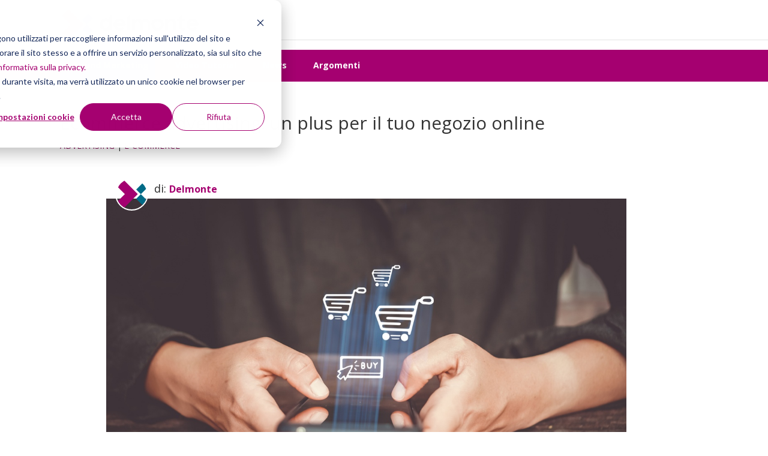

--- FILE ---
content_type: text/html; charset=UTF-8
request_url: https://www.dmep.it/inboundmarketing/ecommerce-advertising-un-plus-per-il-tuo-negozio-online
body_size: 14035
content:
<!doctype html><!--[if lt IE 7]> <html class="no-js lt-ie9 lt-ie8 lt-ie7" lang="it" > <![endif]--><!--[if IE 7]>    <html class="no-js lt-ie9 lt-ie8" lang="it" >        <![endif]--><!--[if IE 8]>    <html class="no-js lt-ie9" lang="it" >               <![endif]--><!--[if gt IE 8]><!--><html class="no-js" lang="it"><!--<![endif]--><head><script type="application/javascript" id="hs-cookie-banner-scan" data-hs-allowed="true" src="/_hcms/cookie-banner/auto-blocking.js?portalId=2354649&amp;domain=www.dmep.it"></script>
    <meta charset="utf-8">
    <meta http-equiv="X-UA-Compatible" content="IE=edge,chrome=1">
    <meta name="author" content="Delmonte">
    <meta name="description" content="In un mercato sempre più competitivo, ogni shop online ha bisogno di una spinta: l’ecommerce advertising può fare al caso nostro!
">
    <meta name="generator" content="HubSpot">
    <title>Ecommerce advertising: un plus per il tuo negozio online</title>
    <link rel="shortcut icon" href="https://www.dmep.it/hubfs/Dmep/logo-delmonte.svg">
    
<meta name="viewport" content="width=device-width, initial-scale=1">

    
    <meta property="og:description" content="In un mercato sempre più competitivo, ogni shop online ha bisogno di una spinta: l’ecommerce advertising può fare al caso nostro!
">
    <meta property="og:title" content="Ecommerce advertising: un plus per il tuo negozio online">
    <meta name="twitter:description" content="In un mercato sempre più competitivo, ogni shop online ha bisogno di una spinta: l’ecommerce advertising può fare al caso nostro!
">
    <meta name="twitter:title" content="Ecommerce advertising: un plus per il tuo negozio online">

    

    
    <style>
a.cta_button{-moz-box-sizing:content-box !important;-webkit-box-sizing:content-box !important;box-sizing:content-box !important;vertical-align:middle}.hs-breadcrumb-menu{list-style-type:none;margin:0px 0px 0px 0px;padding:0px 0px 0px 0px}.hs-breadcrumb-menu-item{float:left;padding:10px 0px 10px 10px}.hs-breadcrumb-menu-divider:before{content:'›';padding-left:10px}.hs-featured-image-link{border:0}.hs-featured-image{float:right;margin:0 0 20px 20px;max-width:50%}@media (max-width: 568px){.hs-featured-image{float:none;margin:0;width:100%;max-width:100%}}.hs-screen-reader-text{clip:rect(1px, 1px, 1px, 1px);height:1px;overflow:hidden;position:absolute !important;width:1px}
</style>

<link rel="stylesheet" href="https://www.dmep.it/hubfs/hub_generated/module_assets/1/7912036523/1742557005752/module_Pillar_Page_Link.min.css">
<link rel="stylesheet" href="/hs/hsstatic/slick/static-1.56/bundles/project.css">
<link rel="stylesheet" href="/hs/hsstatic/legacy-module-support/static-1.27/bundles/legacyGalleryModule.css">
<link rel="stylesheet" href="/hs/hsstatic/AsyncSupport/static-1.501/sass/comments_listing_asset.css">
    <script type="application/ld+json">
{"@context":"https://schema.org","@type":"VideoObject","contentUrl":"https://2354649.fs1.hubspotusercontent-na1.net/hubfs/2354649/Dmep/Campagne/Cluster%20Ecommerce/Video/Adv%2c%20una%20marcia%20in%20pi%C3%B9%20al%20tuo%20ecommerce.mp4","dateModified":"2025-09-09T03:12:58.025Z","duration":"PT2M26.313S","height":1080,"name":"Adv, una marcia in più al tuo ecommerce","thumbnailUrl":"https://2354649.fs1.hubspotusercontent-na1.net/hubfs/2354649/Dmep/Campagne/Cluster%20Ecommerce/Video/Adv%2c%20una%20marcia%20in%20pi%C3%B9%20al%20tuo%20ecommerce.mp4/medium.jpg?t=1724077447381","uploadDate":"2020-04-22T17:37:59.759Z","width":1920}</script>


    

<script src="https://code.jquery.com/jquery-3.6.0.min.js" integrity="sha256-/xUj+3OJU5yExlq6GSYGSHk7tPXikynS7ogEvDej/m4=" crossorigin="anonymous"></script>
<meta name="facebook-domain-verification" content="rp6y6hxkjfc9dm5f6ggjfo62a9xv8o">
<!-- Snitcher analytics code -->
<script>
    !function(s,n,i,t,c,h){s.SnitchObject=i;s[i]||(s[i]=function(){
    (s[i].q=s[i].q||[]).push(arguments)});s[i].l=+new Date;c=n.createElement(t);
    h=n.getElementsByTagName(t)[0];c.src='//snid.snitcher.com/8422210.js';
    h.parentNode.insertBefore(c,h)}(window,document,'snid','script');
        
    snid('verify', '8422210');
</script>


<script data-cookieconsent="ignore">(function(w,d,s,l,i){w[l]=w[l]||[];w[l].push({'gtm.start':
new Date().getTime(),event:'gtm.js'});var f=d.getElementsByTagName(s)[0],
j=d.createElement(s),dl=l!='dataLayer'?'&l='+l:'';j.async=true;j.src=
'https://www.googletagmanager.com/gtm.js?id='+i+dl;f.parentNode.insertBefore(j,f);
})(window,document,'script','dataLayer','GTM-PB8QR4F');</script>
<!-- End Google Tag Manager -->


<script type="text/javascript">
window._hsp = window._hsp || [];
window.dataLayer = window.dataLayer || [];
function gtag() { 
  dataLayer.push(arguments);
}

gtag('consent', 'default', {
  'ad_storage': 'denied',
  'analytics_storage': 'denied'
});

_hsp.push(['addPrivacyConsentListener', function (consent) {
  var hasAnalyticsConsent = consent && (consent.allowed || (consent.categories && consent.categories.analytics));
  var hasAdsConsent = consent && (consent.allowed || (consent.categories && consent.categories.advertisement));

  gtag('consent', 'update', {
    'ad_storage': hasAdsConsent ? 'granted' : 'denied',
    'analytics_storage': hasAnalyticsConsent ? 'granted' : 'denied'
  });
}]);
</script>

<script>
    (function(u,x,s,n,i,f){
        u.ux=u.ux||function(){(u.ux.q=u.ux.q||[]).push(arguments)};
        i=x.getElementsByTagName('head')[0]; f=x.createElement('script');f.async=1; f.src=s+n;
        i.appendChild(f);
    })(window,document,'https://api.uxsniff.com/cdn/js/uxsnf_track','.js');
</script>
<!-- Google tag (gtag.js) -->
<script async src="https://www.googletagmanager.com/gtag/js?id=G-BZTP1H9P5E"></script>
<script>
  window.dataLayer = window.dataLayer || [];
  function gtag(){dataLayer.push(arguments);}
  gtag('js', new Date());

  gtag('config', 'G-BZTP1H9P5E');
</script>

<link rel="amphtml" href="https://www.dmep.it/inboundmarketing/ecommerce-advertising-un-plus-per-il-tuo-negozio-online?hs_amp=true">

<meta property="og:image" content="https://www.dmep.it/hubfs/Campagne/Cluster%20Ecommerce/ecommerce%20advertisement.jpg">
<meta property="og:image:width" content="1254">
<meta property="og:image:height" content="836">

<meta name="twitter:image" content="https://www.dmep.it/hubfs/Campagne/Cluster%20Ecommerce/ecommerce%20advertisement.jpg">


<meta property="og:url" content="https://www.dmep.it/inboundmarketing/ecommerce-advertising-un-plus-per-il-tuo-negozio-online">
<meta name="twitter:card" content="summary_large_image">

<link rel="canonical" href="https://www.dmep.it/inboundmarketing/ecommerce-advertising-un-plus-per-il-tuo-negozio-online">
<script src="https://www.dmep.it/hubfs/commenti/modernizr.custom.js"></script>
<style>
    .testo_blog a {
        color: #8f1960 !important;
    }
    .testo_blog a:hover,.testo_blog a:visited,.testo_blog a:active {
        color: #8f1960 !important;
        text-decoration: underline !important;
    }
    
/* Icon font for arrow icons */
@font-face {
    font-family: 'icomoon';
    src:url('https://www.dmep.it/hubfs/commenti/icomoon.eot');
	src:url('https://www.dmep.it/hubfs/commenti/icomoon.eot#iefix') format('embedded-opentype'),
		url('https://www.dmep.it/hubfs/commenti/icomoon.woff') format('woff'),
		url('https://www.dmep.it/hubfs/commenti/icomoon.ttf') format('truetype'),
		url('https://www.dmep.it/hubfs/commenti/icomoon.svg#icomoon') format('svg');
	font-weight: normal;
	font-style: normal;
} /* Iconfont by Icomoon http://icomoon.io/ */


/* Hide AddToAny vertical share bar when screen is less than 980 pixels wide */
@media screen and (max-width: 980px) {
    .a2a_floating_style.a2a_vertical_style { display: none; }
}

/* Accordion style */
.cbp-ntaccordion {
	list-style: none;
	margin: 0;
	padding: 0;
}

.cbp-ntsubaccordion {
	list-style: none;
}

.cbp-ntaccordion .cbp-nttrigger {
	cursor: pointer;
} 

.cbp-ntaccordion h3 {
	margin: 0 0 0.3em;
	padding: 1em 0 0.5em;
	border-bottom: 1px solid #ddd;
    font-size: 1.6em;
	font-weight: 500;
}

.cbp-ntaccordion h4 {
	font-size: 1.2em;
	text-transform: uppercase;
	letter-spacing: 0.4em;
	padding: 0.5em 0 0.5em;
	margin: 0 0 0.5em;
}

.cbp-ntaccordion h5 {
	font-size: 1.2em;
	color: #aaa;
	padding: 0.5em 0 0.5em;
	margin: 0 0 0.5em;
}

.cbp-ntaccordion .cbp-ntcontent p {
	color: #888;
	font-size: 1.25em;
	font-weight: 300;
	line-height: 1.5;
	padding: 0.2em 0 1.5em;
	margin: 0;
}

/* Arrow icons */
.cbp-ntaccordion > li > .cbp-nttrigger:before,
.cbp-ntsubaccordion > li > .cbp-nttrigger:before {
	font-family: 'icomoon';
	speak: none;
	font-weight: normal;
	font-variant: normal;
	text-transform: none;
	line-height: 1;
	color: #ddd;
	margin-right: 0.5em;
	-webkit-font-smoothing: antialiased;
}

.cbp-ntaccordion > li > .cbp-nttrigger:before {
	font-size: 75%;
}

.cbp-ntaccordion > li > .cbp-nttrigger:before {
	content: "\36";
}
.cbp-ntaccordion > li > .cbp-nttrigger:hover:before {
	content: "\35";
	color: inherit;
}
.cbp-ntaccordion > li.cbp-ntopen > .cbp-nttrigger:before,
.no-js .cbp-ntaccordion > li > .cbp-nttrigger:before {
	content: "\34";
	color: inherit;
}

.cbp-ntsubaccordion > li > .cbp-nttrigger:before {
	content: "\32";
}
.cbp-ntsubaccordion > li > .cbp-nttrigger:hover:before {
	content: "\33";
	color: inherit;
}
.cbp-ntsubaccordion > li.cbp-ntopen > .cbp-nttrigger:before,
.no-js .cbp-ntsubaccordion > li > .cbp-nttrigger:before {
	content: "\31";
	color: inherit;
}

/* Initial height is zero */
.cbp-ntaccordion .cbp-ntcontent {
	height: 0;
	overflow: hidden;
}

/* When open, set height to auto */
.cbp-ntaccordion .cbp-ntopen > .cbp-ntcontent,
.cbp-ntsubaccordion .cbp-ntopen > .cbp-ntcontent,
.no-js .cbp-ntaccordion .cbp-ntcontent {
	height: auto;
}

/* Example for media query */
@media screen and (max-width: 32em) { 

	.cbp-ntaccordion {
		font-size: 70%;
	}

}

@media screen and (min-width: 1024px) {
  .post-body {
    width: 85%;
    margin: 0 auto;
  }
}

#mini-avatar img {
height: 55px;
width: 55px;
border: 2px solid;
border-color: white;
border-radius: 50%!important;
margin:0px 5px 0px 15px;
position: relative;
top: 20px;
}

#mini-avatar {
font-size: 18px;
}

#mini-avatar .author-link {
font-size: 16px;
}

a.author-link {
    font-size:20px;
    line-height:2em;
    color: #8f1960;
    text-decoration:none;
}

a.author-link:hover {
    color:#000000;
    text-decoration:none;
}

.article-footer {
display:inherit;
margin:0px;
}

.full-article-footer {
    border-top: 1px solid #E0DFDB;
}

.article-footer {
    padding: 20px 10px 10px 10px;
    min-height: 115px;
    display:table;
}

.full-article-footer {
    margin-left: auto;
    margin-right: auto;
}

.article-footer {
width: 100%;
}

.article-footer img.avatar {
    border-radius: 50%!important;
    height: 120px;
    width: 120px;
}


.article-footer p {
text-align:center;
padding-left:0px;
line-height:1.5em;
}

.post-body h2 {
line-height: 1.7em;
padding-bottom: 15px;
color: #5c5c5c;
font-weight: bold;
}

.post-body b,.post-body strong {
color: #5c5c5c;

}

.post-body h4 {
line-height: 1.7em;
padding-bottom: 15px;
}

.post-body h5 {
line-height: 1.7em;
font-weight: 600;
color: #8f1960;
}


.post-body {
line-height: 1.5em;
}

.post-body p {
line-height: 1.5em;
padding-bottom: 10px;
}

.hs-blog-post.custom-blog #hubspot-author_data a {
    color: #8f1960 !important;
}

.featured {
margin-bottom: 20px;
}

.post-body a {
font-weight: bold;
}

</style>
<meta property="og:type" content="article">
<link rel="alternate" type="application/rss+xml" href="https://www.dmep.it/inboundmarketing/rss.xml">
<meta name="twitter:domain" content="www.dmep.it">
<meta name="twitter:site" content="@DelMontePartner">
<script src="//platform.linkedin.com/in.js" type="text/javascript">
    lang: it_IT
</script>

<meta http-equiv="content-language" content="it">
<link rel="stylesheet" href="//7052064.fs1.hubspotusercontent-na1.net/hubfs/7052064/hub_generated/template_assets/DEFAULT_ASSET/1762452487909/template_layout.min.css">


<link rel="stylesheet" href="https://www.dmep.it/hubfs/hub_generated/template_assets/1/4540254293/1756896855185/template_Dmep_Oct2016-style.css">




</head>
<body class="blog hs-blog inbound-marketing custom-blog   hs-content-id-28635516340 hs-blog-post hs-blog-id-4225432038" style="">
    <div class="header-container-wrapper">
    <div class="header-container container-fluid">

<div class="row-fluid-wrapper row-depth-1 row-number-1 ">
<div class="row-fluid ">
<div class="span12 widget-span widget-type-global_group " style="" data-widget-type="global_group" data-x="0" data-w="12">
<div class="" data-global-widget-path="generated_global_groups/4540254108.html"><div class="row-fluid-wrapper row-depth-1 row-number-1 ">
<div class="row-fluid ">
<div class="span12 widget-span widget-type-cell custom-header" style="" data-widget-type="cell" data-x="0" data-w="12">

<div class="row-fluid-wrapper row-depth-1 row-number-2 ">
<div class="row-fluid ">
<div class="span12 widget-span widget-type-cell page-center" style="" data-widget-type="cell" data-x="0" data-w="12">

<div class="row-fluid-wrapper row-depth-1 row-number-3 ">
<div class="row-fluid ">
<div class="span4 widget-span widget-type-rich_text custom-logo" style="" data-widget-type="rich_text" data-x="0" data-w="4">
<div class="cell-wrapper layout-widget-wrapper">
<span id="hs_cos_wrapper_module_147687299361310859" class="hs_cos_wrapper hs_cos_wrapper_widget hs_cos_wrapper_type_rich_text" style="" data-hs-cos-general-type="widget" data-hs-cos-type="rich_text"><a href="//www.dmep.it/"><img src="https://www.dmep.it/hubfs/delmonte-logo.png" alt="delmonte-logo"></a></span>
</div><!--end layout-widget-wrapper -->
</div><!--end widget-span -->
<div class="span8 widget-span widget-type-menu custom-menu-primary top-menu-primary" style="display: none;" data-widget-type="menu" data-x="4" data-w="8">
<div class="cell-wrapper layout-widget-wrapper">
<span id="hs_cos_wrapper_module_13884994340213" class="hs_cos_wrapper hs_cos_wrapper_widget hs_cos_wrapper_type_menu" style="" data-hs-cos-general-type="widget" data-hs-cos-type="menu"><div id="hs_menu_wrapper_module_13884994340213" class="hs-menu-wrapper active-branch flyouts hs-menu-flow-horizontal" role="navigation" data-sitemap-name="Dmep_Oct2016 Sitemap Header" data-menu-id="12607873485" aria-label="Navigation Menu">
 <ul role="menu" class="active-branch">
  <li class="hs-menu-item hs-menu-depth-1 hs-item-has-children" role="none"><a href="javascript:;" aria-haspopup="true" aria-expanded="false" role="menuitem">Servizi</a>
   <ul role="menu" class="hs-menu-children-wrapper">
    <li class="hs-menu-item hs-menu-depth-2" role="none"><a href="https://www.dmep.it/servizi/strategia" role="menuitem">Growth Strategy</a></li>
    <li class="hs-menu-item hs-menu-depth-2" role="none"><a href="https://www.dmep.it/servizi/lead-generation" role="menuitem">Lead Generation</a></li>
    <li class="hs-menu-item hs-menu-depth-2" role="none"><a href="https://www.dmep.it/it-it/servizi/inbound" role="menuitem">Inbound Marketing</a></li>
    <li class="hs-menu-item hs-menu-depth-2" role="none"><a href="https://www.dmep.it/servizi/smarketing" role="menuitem">Smarketing</a></li>
    <li class="hs-menu-item hs-menu-depth-2" role="none"><a href="https://www.dmep.it/agenzia-seo" role="menuitem">SEO</a></li>
    <li class="hs-menu-item hs-menu-depth-2" role="none"><a href="https://contenuti.dmep.it/autovalutazione-passo-1" role="menuitem">Autovalutazione</a></li>
   </ul></li>
  <li class="hs-menu-item hs-menu-depth-1 hs-item-has-children" role="none"><a href="https://www.dmep.it/hubspot-il-software-crm-per-far-crescere-i-risultati-aziendali" aria-haspopup="true" aria-expanded="false" role="menuitem">HubSpot</a>
   <ul role="menu" class="hs-menu-children-wrapper">
    <li class="hs-menu-item hs-menu-depth-2" role="none"><a href="https://www.dmep.it/hubspot-il-software-crm-per-far-crescere-i-risultati-aziendali" role="menuitem">Perché HubSpot</a></li>
    <li class="hs-menu-item hs-menu-depth-2" role="none"><a href="https://www.dmep.it/i-nostri-servizi-su-hubspot-per-utenti-nuovi-ed-esistenti" role="menuitem">I nostri servizi su HubSpot </a></li>
    <li class="hs-menu-item hs-menu-depth-2" role="none"><a href="https://www.dmep.it/fully-managed-platform-e-plugin-per-integrare-hubspot-con-altre-app" role="menuitem">Fully-Managed Platform e Plugin</a></li>
   </ul></li>
  <li class="hs-menu-item hs-menu-depth-1 hs-item-has-children" role="none"><a href="javascript:;" aria-haspopup="true" aria-expanded="false" role="menuitem">Agenzia</a>
   <ul role="menu" class="hs-menu-children-wrapper">
    <li class="hs-menu-item hs-menu-depth-2" role="none"><a href="https://www.dmep.it/agenzia" role="menuitem">Chi Siamo</a></li>
    <li class="hs-menu-item hs-menu-depth-2" role="none"><a href="https://www.dmep.it/agenzia/il-nostro-metodo" role="menuitem">Il Nostro Metodo</a></li>
    <li class="hs-menu-item hs-menu-depth-2" role="none"><a href="https://www.dmep.it/i-nostri-clienti" role="menuitem">Clienti</a></li>
    <li class="hs-menu-item hs-menu-depth-2" role="none"><a href="https://www.dmep.it/case-studies" role="menuitem">Case Study</a></li>
    <li class="hs-menu-item hs-menu-depth-2" role="none"><a href="https://www.digital360.it/posizioni-aperte" role="menuitem">Lavora con noi</a></li>
    <li class="hs-menu-item hs-menu-depth-2" role="none"><a href="https://www.dmep.it/news" role="menuitem">News</a></li>
   </ul></li>
  <li class="hs-menu-item hs-menu-depth-1 hs-item-has-children active-branch" role="none"><a href="javascript:;" aria-haspopup="true" aria-expanded="false" role="menuitem">Contenuti</a>
   <ul role="menu" class="hs-menu-children-wrapper active-branch">
    <li class="hs-menu-item hs-menu-depth-2" role="none"><a href="https://www.dmep.it/tematiche" role="menuitem">Libreria</a></li>
    <li class="hs-menu-item hs-menu-depth-2 active active-branch" role="none"><a href="https://www.dmep.it/inboundmarketing" role="menuitem">Blog</a></li>
    <li class="hs-menu-item hs-menu-depth-2" role="none"><a href="https://www.dmep.it/newsletter" role="menuitem">Newsletter</a></li>
    <li class="hs-menu-item hs-menu-depth-2" role="none"><a href="https://www.dmep.it/inboundmarketing/topic/webinar" role="menuitem">Webinar</a></li>
    <li class="hs-menu-item hs-menu-depth-2" role="none"><a href="https://www.dmep.it/supporto" role="menuitem">FAQ</a></li>
    <li class="hs-menu-item hs-menu-depth-2" role="none"><a href="https://events.hubspotusergroups.com/milanHUG" role="menuitem" target="_blank" rel="noopener">Hubspot User Group</a></li>
   </ul></li>
  <li class="hs-menu-item hs-menu-depth-1" role="none"><a href="//www.dmep.it/contattaci" role="menuitem">Parliamo</a></li>
 </ul>
</div></span></div><!--end layout-widget-wrapper -->
</div><!--end widget-span -->
</div><!--end row-->
</div><!--end row-wrapper -->

</div><!--end widget-span -->
</div><!--end row-->
</div><!--end row-wrapper -->

</div><!--end widget-span -->
</div><!--end row-->
</div><!--end row-wrapper -->
</div>
</div><!--end widget-span -->
</div><!--end row-->
</div><!--end row-wrapper -->

    </div><!--end header -->
</div><!--end header wrapper -->

<div class="body-container-wrapper">
    <div class="body-container container-fluid">

<div class="row-fluid-wrapper row-depth-1 row-number-1 ">
<div class="row-fluid ">
<div class="span12 widget-span widget-type-global_group full-width-section-one" style="margin-top: 82px" data-widget-type="global_group" data-x="0" data-w="12">
<div class="" data-global-widget-path="generated_global_groups/4493177427.html"><div class="row-fluid-wrapper row-depth-1 row-number-1 ">
<div class="row-fluid ">
<div class="span12 widget-span widget-type-cell page-center" style="" data-widget-type="cell" data-x="0" data-w="12">

<div class="row-fluid-wrapper row-depth-1 row-number-2 ">
<div class="row-fluid ">
<div class="span12 widget-span widget-type-menu full-width custom-menu-primary " style="" data-widget-type="menu" data-x="0" data-w="12">
<div class="cell-wrapper layout-widget-wrapper">
<span id="hs_cos_wrapper_module_14782719366638" class="hs_cos_wrapper hs_cos_wrapper_widget hs_cos_wrapper_type_menu" style="" data-hs-cos-general-type="widget" data-hs-cos-type="menu"><div id="hs_menu_wrapper_module_14782719366638" class="hs-menu-wrapper active-branch flyouts hs-menu-flow-horizontal" role="navigation" data-sitemap-name="Dmep_Oct2016 Sitemap Blog" data-menu-id="4465480682" aria-label="Navigation Menu">
 <ul role="menu" class="active-branch">
  <li class="hs-menu-item hs-menu-depth-1 active active-branch" role="none"><a href="https://www.dmep.it/inboundmarketing" role="menuitem">Inbound Marketing</a></li>
  <li class="hs-menu-item hs-menu-depth-1" role="none"><a href="https://www.dmep.it/hubspot-video-tutorial" role="menuitem">Video Tutorial</a></li>
  <li class="hs-menu-item hs-menu-depth-1" role="none"><a href="https://www.dmep.it/news" role="menuitem">News</a></li>
  <li class="hs-menu-item hs-menu-depth-1" role="none"><a href="https://www.dmep.it/argomenti" role="menuitem">Argomenti</a></li>
 </ul>
</div></span></div><!--end layout-widget-wrapper -->
</div><!--end widget-span -->
</div><!--end row-->
</div><!--end row-wrapper -->

</div><!--end widget-span -->
</div><!--end row-->
</div><!--end row-wrapper -->
</div>
</div><!--end widget-span -->
</div><!--end row-->
</div><!--end row-wrapper -->

<div class="row-fluid-wrapper row-depth-1 row-number-2 ">
<div class="row-fluid ">
<div class="span12 widget-span widget-type-cell custom-blog-outer-wrapper" style="" data-widget-type="cell" data-x="0" data-w="12">

<div class="row-fluid-wrapper row-depth-1 row-number-3 ">
<div class="row-fluid ">
<div class="span12 widget-span widget-type-cell page-center content-wrapper" style="" data-widget-type="cell" data-x="0" data-w="12">

<div class="row-fluid-wrapper row-depth-1 row-number-4 ">
<div class="row-fluid ">
<div class="span12 widget-span widget-type-cell blog-content" style="" data-widget-type="cell" data-x="0" data-w="12">

<div class="row-fluid-wrapper row-depth-1 row-number-5 ">
<div class="row-fluid ">
<div class="span12 widget-span widget-type-blog_content testo_blog" style="" data-widget-type="blog_content" data-x="0" data-w="12">
<div class="blog-section">
    <div class="blog-post-wrapper cell-wrapper">           
         <div class="section post-header">
            <div id="hubspot-author_data" class="hubspot-editable" data-hubspot-form-id="author_data" data-hubspot-name="Blog Author">
                      <h1><span id="hs_cos_wrapper_name" class="hs_cos_wrapper hs_cos_wrapper_meta_field hs_cos_wrapper_type_text" style="" data-hs-cos-general-type="meta_field" data-hs-cos-type="text">Ecommerce advertising: un plus per il tuo negozio online</span></h1>
<div id="hs_cos_wrapper_module_1551567539996165" class="hs_cos_wrapper hs_cos_wrapper_widget hs_cos_wrapper_type_module" style="" data-hs-cos-general-type="widget" data-hs-cos-type="module">

  
  
</div>
                      
                             <span id="hubspot-topic_data"> 
                                
                                    <a class="topic-link" href="https://www.dmep.it/inboundmarketing/topic/advertising">ADVERTISING</a> |  
                                
                                    <a class="topic-link" href="https://www.dmep.it/inboundmarketing/topic/e-commerce">E-COMMERCE</a> 
                                
                             </span><br>
                      

            </div>
        </div>        
        <div class="section post-body">
        
            <div id="mini-avatar">
                <img class="avatar" src="https://www.dmep.it/hubfs/logo-delmonte.svg"> di: <a class="author-link" href="https://www.dmep.it/inboundmarketing/author/delmonte">Delmonte</a>
            </div>
        
            <img class="featured" src="https://www.dmep.it/hubfs/Campagne/Cluster%20Ecommerce/ecommerce%20advertisement.jpg" alt="Ecommerce advertising: un plus per il tuo negozio online"><br>
            <span id="hs_cos_wrapper_post_body" class="hs_cos_wrapper hs_cos_wrapper_meta_field hs_cos_wrapper_type_rich_text" style="" data-hs-cos-general-type="meta_field" data-hs-cos-type="rich_text"><p>Fino a qualche anno fa, quando si apriva un eCommerce, le raccomandazioni per una buona <a href="/inboundmarketing/tecniche-seo-ecommerce-posizionamento" rel="noopener" target="_blank">ottimizzazione SEO</a> erano le seguenti: utilizza keyword informative, transazionali e brand. Questo bastava per ottenere un soddisfacente posizionamento online. Già, bastava appunto.</p>
<!--more-->
<p><strong>Oggi la competizione del commercio online in qualsiasi settore sta vivendo una crescita esponenziale</strong>: questo significa che bisogna fare un passo oltre ed adottare strategie spesso più aggressive ed incisive per poter emergere all’interno della propria nicchia di mercato.</p>
<h2><strong>Ecommerce advertising: una panoramica</strong></h2>
<p><strong>Tra le tante modalità per attrarre più utenti </strong>sul proprio shop online, spicca sicuramente l’eCommerce advertising. Ce lo confermano diversi studi tra cui una <u><a href="https://clutch.co/seo-firms/resources/small-business-seo-investments-benefits-2018" target="_blank" rel="noopener">ricerca condotta da Clutch nel 2018</a></u>. Tra i risultati è possibile notare che:</p>
<ul>
<li>Il <strong>45% delle PMI</strong> (meno di 50 dipendenti) investe in pubblicità <strong>Pay Per Click</strong></li>
<li>Questo numero <strong>sale al 74%</strong> quando si parla di aziende <strong>con più di 50 dipendenti</strong>.</li>
</ul>
<p>Anche in questo campo, dunque, <strong>la competizione sembra aumentare giorno dopo giorno</strong>. Per chi non può disporre di capitali crescenti da investire in ADV - come, ad esempio, le PMI - resta solo una soluzione: investire le proprie risorse nella <strong>definizione del pubblico per trovare la nicchia più proficua</strong> per il proprio prodotto o servizio.</p>
<p>&nbsp;</p>
<div class="hs-video-widget" data-hsv-embed-id="1b71b131-ef34-4343-bc3d-fce1bc182215">
  <div class="hs-video-container" style="max-width: 800px; margin: 0 auto;">
    <div class="hs-video-wrapper" style="position: relative; height: 0; padding-bottom: 56.25%">
      <iframe data-hsv-src="https://play.hubspotvideo.com/v/2354649/id/28645633700" referrerpolicy="origin" sandbox="allow-forms allow-scripts allow-same-origin allow-popups" allow="autoplay; fullscreen;" style="position: absolute !important; width: 100% !important; height: 100% !important; left: 0; top: 0; border: 0 none; pointer-events: initial" title="HubSpot Video" loading="lazy" data-hsv-id="28645633700" data-hsv-style="" data-hsv-width="800" data-hsv-height="450" data-hsv-autoplay="false" data-hsv-loop="false" data-hsv-muted="false" data-hsv-hidden-controls="false"></iframe>
    </div>
  </div>
</div>
<h2>&nbsp;</h2>
<h2><strong>Step 0: definizione del pubblico</strong></h2>
<p><strong>Il punto di partenza</strong>, l’anno zero di qualsiasi strategia di marketing - a maggior ragione quando si parla di attività dove si investono capitali come l’ecommerce advertising - è sicuramente <strong>la definizione dell’<em>audience</em></strong>.</p>
<p><strong>Le regole di base restano quelle da seguire nella creazione di buyer persona</strong>: è necessario affidarsi ad interviste ad ex clienti, sales, ricerche di mercato per delineare il profilo e le abitudini di consumo dei nostri potenziali prospect.</p>
<p>Quali sono le sfide che affrontano nella quotidianità? Qual è l’aiuto che il nostro bene o servizio può dare loro? Su quali canali e device passano la maggior parte del loro tempo?</p>
<p>Per andare a definire ulteriormente il pubblico di interesse per le nostre strategie di eCommerce advertising <strong>possiamo utilizzare le seguenti risorse</strong>:</p>
<ol>
<li><strong>CRM</strong> - all’interno di questo strumento è possibile tenere traccia di dati quali il <em>customer lifetime value</em>, il <em>churn rate</em> (ovvero il tasso di “mortalità” dei nostri clienti), il tasso di occupazione per regione, la densità degli acquisti per ogni regione…</li>
<li><strong>Google Trends</strong> - uno strumento che ci permette di analizzare l’interesse nei confronti del nostro bene o servizio nel corso del tempo. Un’analisi di questo tipo può essere di supporto nell’organizzazione di un calendario editoriale che anticipi i tempi di picco.</li>
<li><strong>SERP monitoring</strong> - le pagine dei risultati sono uno specchio della mente dei nostri prospect. Cosa cercano? Come lo cercano? Qual è il linguaggio utilizzato? Questo ci aiuta a comprendere il mondo dei nostri potenziali clienti.</li>
</ol>
<p><!--HubSpot Call-to-Action Code --><span class="hs-cta-wrapper" id="hs-cta-wrapper-32b34c0e-5457-4be9-a24c-7c777cf18015"><span class="hs-cta-node hs-cta-32b34c0e-5457-4be9-a24c-7c777cf18015" id="hs-cta-32b34c0e-5457-4be9-a24c-7c777cf18015"><!--[if lte IE 8]><div id="hs-cta-ie-element"></div><![endif]--><a href="https://cta-redirect.hubspot.com/cta/redirect/2354649/32b34c0e-5457-4be9-a24c-7c777cf18015" target="_blank" rel="noopener"><img class="hs-cta-img" id="hs-cta-img-32b34c0e-5457-4be9-a24c-7c777cf18015" style="border-width:0px;margin: 0 auto; display: block; margin-top: 20px; margin-bottom: 20px" src="https://no-cache.hubspot.com/cta/default/2354649/32b34c0e-5457-4be9-a24c-7c777cf18015.png" alt="Vuoi iniziare a vendere online con Shopify? Attiva oggi la prova gratuita!  Clicca qui" align="middle"></a></span><script charset="utf-8" src="/hs/cta/cta/current.js"></script><script type="text/javascript"> hbspt.cta._relativeUrls=true;hbspt.cta.load(2354649, '32b34c0e-5457-4be9-a24c-7c777cf18015', {"useNewLoader":"true","region":"na1"}); </script></span><!-- end HubSpot Call-to-Action Code --></p>
<h2><strong>Step 1: definizione degli obiettivi</strong></h2>
<p>Una volta comprese le abitudini di consumo del nostro pubblico, i suoi interessi e il modo di comunicare, dobbiamo pensare alla direzione da prendere. Il primo step in una qualsiasi strategia di eCommerce advertising è la <strong>definizione degli obiettivi di business</strong>.</p>
<p><strong>Cosa desideri raggiungere con il tuo ADV?</strong> Vuoi intercettare una nuova fetta di pubblico? Vuoi recuperare i carrelli abbandonati oppure spingere nuovi prodotti? Ognuna di queste domande trova risposta in un <strong>obiettivo SMART</strong>: acronimo inglese che sta per <strong>specifico, misurabile, pertinente, raggiungibile e temporalmente limitato</strong>.</p>
<p>Non dire: <em>voglio vendere di più il prodotto X</em>; pensa piuttosto a: <em>voglio vendere 1000 unità di prodotto X da qui a tre mesi.</em> <strong>In questo modo sarà molto più semplice monitorare l’andamento delle tue campagne Ads</strong>.</p>
<h2><strong>Step 2: definizione dei canali</strong></h2>
<p><strong>Il buyer journey 4.0 è sicuramente multicanale</strong> e, questo, ci richiede una strategia di eCommerce advertising omnicanale. Quindi è necessario sfruttare tutti i mezzi a disposizione per fare Adv? Assolutamente no. Per dirla con le parole che userebbe la tipica vicina di casa un po’ anzianotta: <em>eh signora mia, più si è meglio è, ma il troppo stroppia</em>!</p>
<p><strong>La scelta deve comprendere più canali ma sempre prestando attenzione alla competizione e alla redditività</strong>: è meglio un’opzione con un pubblico più ristretto ma meno competizione rispetto a una con pubblico più vasto ma tantissimi competitor. Tra i tanti a disposizione, <strong>i più noti e utilizzati sono: Facebook, Instagram, LinkedIn, Google Ads </strong>(nelle principali varianti di rete di ricerca e display).</p>
<h2><strong>Step 3: definizione della creatività </strong></h2>
<p>Scelto pubblico, obiettivo e canali, non resta che definire la creatività. Questo termine-ombrello comprende diversi elementi tra i quali la tipologia di annuncio (immagine singola, video, carosello, in-stream…), il copy scritto e il design del contenuto.</p>
<p>Tra le tipologie, sicuramente oggi <strong>spiccano video, caroselli e immagini</strong>: l’homo videns comunica prima con le figure e solo in un secondo momento con le scritte. A proposito di immagini, ogni mezzo ha le sue misure: <strong>non esiste un formato che vada bene per tutte le piattaforme</strong> (la questione si complica ulteriormente per i banner di adv display).</p>
<p>Per quanto riguarda il copy, è tempo di mettere in gioco ciò che abbiamo appreso durante l’analisi del target: usiamo un linguaggio in linea con il tone of voice del nostro marchio senza mai perdere di vista l’interlocutore. <strong>Cerchiamo di essere chiari e andare dritti al punto</strong>: quando si parla di testi,<strong> la soglia di attenzione dell’utente medio è molto, molto bassa!</strong></p>
<h2><strong>Step 4: A/B e analisi dei risultati</strong></h2>
<p><strong>Una volta messa online, una campagna adv non può essere abbandonata a se stessa</strong>: un monitoraggio costante ci permette di capire cosa sta funzionando e cosa va migliorato. Ogni strategia non è scritta sulla pietra ma è fluida come un fiume che scorre, <strong>c’è solo una regola: testare</strong>.</p>
<p>Quale immagine permette di raggiungere più risultati a parità di costi? Inserisco o meno la parola <em>gratis</em> nell’annuncio? Tutti questi elementi possono essere messi al banco degli imputati e giudicati utilizzando<strong> l’A/B test</strong>, <strong>uno strumento che ci consente di scegliere sulla base dei dati la soluzione più efficace </strong>tra le due proposte. Ricorda sempre di testare solo un elemento per volta (una parola, un’immagine…)</p>
<p>Per riassumere, i passaggi da seguire nella creazione di una strategia di eCommerce advertising sono: individuazione del pubblico, definizione di obiettivi, canali e creatività, analisi e monitoraggio. Seguendo questa ricetta, che ci permette di conoscere profondamente il nostro target umano e aziendale, è possibile <strong>raggiungere risultati concreti per il proprio shop online e ritagliarsi la propria fetta di mercato</strong> anche all’interno dei settori più agguerriti.</p>
<p>&nbsp;</p>
<p style="text-align: center;"><span style="font-size: 18px;"><strong>Inizia a vendere online con Shopify</strong></span><br><!--HubSpot Call-to-Action Code --><span class="hs-cta-wrapper" id="hs-cta-wrapper-147d55bf-b8ef-487e-92a8-c073bd5a0ef9"><span class="hs-cta-node hs-cta-147d55bf-b8ef-487e-92a8-c073bd5a0ef9" id="hs-cta-147d55bf-b8ef-487e-92a8-c073bd5a0ef9"><!--[if lte IE 8]><div id="hs-cta-ie-element"></div><![endif]--><a href="https://cta-redirect.hubspot.com/cta/redirect/2354649/147d55bf-b8ef-487e-92a8-c073bd5a0ef9" target="_blank" rel="noopener"><img class="hs-cta-img" id="hs-cta-img-147d55bf-b8ef-487e-92a8-c073bd5a0ef9" style="border-width:0px;margin: 0 auto; display: block; margin-top: 20px; margin-bottom: 20px" src="https://no-cache.hubspot.com/cta/default/2354649/147d55bf-b8ef-487e-92a8-c073bd5a0ef9.png" alt="Attiva la prova gratuita" align="middle"></a></span><script charset="utf-8" src="/hs/cta/cta/current.js"></script><script type="text/javascript"> hbspt.cta._relativeUrls=true;hbspt.cta.load(2354649, '147d55bf-b8ef-487e-92a8-c073bd5a0ef9', {"useNewLoader":"true","region":"na1"}); </script></span><!-- end HubSpot Call-to-Action Code --></p></span>
        </div>
        <div class="full-article-footer">
            <div class="article-footer">
                <p>
                        <img class="avatar" src="https://www.dmep.it/hubfs/logo-delmonte.svg"><br>
            <a class="author-link" href="https://www.dmep.it/inboundmarketing/author/delmonte">Delmonte</a>
                <br>
                
                </p>
            </div>
        </div>
    </div>
</div></div>

</div><!--end row-->
</div><!--end row-wrapper -->

<div class="row-fluid-wrapper row-depth-1 row-number-6 ">
<div class="row-fluid ">
<div class="span12 widget-span widget-type-custom_widget " style="" data-widget-type="custom_widget" data-x="0" data-w="12">
<div id="hs_cos_wrapper_module_152406628568732" class="hs_cos_wrapper hs_cos_wrapper_widget hs_cos_wrapper_type_module widget-type-gallery widget-type-gallery" style="" data-hs-cos-general-type="widget" data-hs-cos-type="module">




    


  


<span id="hs_cos_wrapper_module_152406628568732_Gallery" class="hs_cos_wrapper hs_cos_wrapper_widget hs_cos_wrapper_type_gallery" style="" data-hs-cos-general-type="widget" data-hs-cos-type="gallery"><!--[if lt IE 9]><div id="hs_cos_gallery_module_152406628568732_Gallery" class="hs_cos_gallery lt-ie9"><![endif]-->
<!--[if gt IE 8]><!--><div id="hs_cos_gallery_module_152406628568732_Gallery" class="hs_cos_gallery"><!--<![endif]-->
    <div class="hs_cos_gallery_main">
                <div class="hs_cos_gallery_slide slick-slide">
            <div class="slick-slide-inner-wrapper">
                <img data-lazy="" alt="" title="">
                
            </div>
        </div>

    </div>
    
</div>
</span></div>

</div><!--end widget-span -->
</div><!--end row-->
</div><!--end row-wrapper -->

<div class="row-fluid-wrapper row-depth-1 row-number-7 ">
<div class="row-fluid ">
<div class="span12 widget-span widget-type-cell " style="" data-widget-type="cell" data-x="0" data-w="12">

<div class="row-fluid-wrapper row-depth-2 row-number-1 ">
<div class="row-fluid ">
<div class="container">
<div class="main">
<ul id="cbp-ntaccordion" class="cbp-ntaccordion">
<li>
<h3 class="cbp-nttrigger">Commenti</h3>
<div class="cbp-ntcontent">
<p> 
</p><div class="span12 widget-span widget-type-blog_comments " style="" data-widget-type="blog_comments" data-x="0" data-w="12">
<div class="cell-wrapper layout-widget-wrapper">
<span id="hs_cos_wrapper_blog_comments" class="hs_cos_wrapper hs_cos_wrapper_widget hs_cos_wrapper_type_blog_comments" style="" data-hs-cos-general-type="widget" data-hs-cos-type="blog_comments">
<div class="section post-footer">
    <div id="comments-listing" class="new-comments"></div>
    
      <div id="hs_form_target_9894757e-d2dd-4a59-8ae9-81f90c91d104"></div>
      
      
      
      
    
</div>

</span></div><!--end layout-widget-wrapper -->
</div><!--end widget-span -->
 <p></p>
</div>
</li>
</ul>
</div>
</div>

</div><!--end row-->
</div><!--end row-wrapper -->

</div><!--end widget-span -->
</div><!--end row-->
</div><!--end row-wrapper -->

</div><!--end widget-span -->
</div><!--end row-->
</div><!--end row-wrapper -->

<div class="row-fluid-wrapper row-depth-1 row-number-1 ">
<div class="row-fluid ">
<div class="span12 widget-span widget-type-cell blog-content" style="" data-widget-type="cell" data-x="0" data-w="12">

<div class="row-fluid-wrapper row-depth-1 row-number-2 ">
<div class="row-fluid ">
<div class="span12 widget-span widget-type-blog_subscribe blog-sidebar" style="" data-widget-type="blog_subscribe" data-x="0" data-w="12">
<div class="cell-wrapper layout-widget-wrapper">
<span id="hs_cos_wrapper_module_14792945353086305" class="hs_cos_wrapper hs_cos_wrapper_widget hs_cos_wrapper_type_blog_subscribe" style="" data-hs-cos-general-type="widget" data-hs-cos-type="blog_subscribe"></span></div><!--end layout-widget-wrapper -->
</div><!--end widget-span -->
</div><!--end row-->
</div><!--end row-wrapper -->

</div><!--end widget-span -->
</div><!--end row-->
</div><!--end row-wrapper -->

</div><!--end widget-span -->
</div><!--end row-->
</div><!--end row-wrapper -->

</div><!--end widget-span -->
</div><!--end row-->
</div><!--end row-wrapper -->

    </div><!--end body -->
</div><!--end body wrapper -->

<div class="footer-container-wrapper">
    <div class="footer-container container-fluid">

<div class="row-fluid-wrapper row-depth-1 row-number-1 ">
<div class="row-fluid ">
<div class="span12 widget-span widget-type-global_group " style="" data-widget-type="global_group" data-x="0" data-w="12">
<div class="" data-global-widget-path="generated_global_groups/4540254213.html"><div class="row-fluid-wrapper row-depth-1 row-number-1 ">
<div class="row-fluid ">
<div class="span12 widget-span widget-type-cell dmep-footer-custom" style="" data-widget-type="cell" data-x="0" data-w="12">

<div class="row-fluid-wrapper row-depth-1 row-number-2 ">
<div class="row-fluid ">
<div class="span12 widget-span widget-type-cell page-center dmep-footer-custom-row" style="" data-widget-type="cell" data-x="0" data-w="12">

<div class="row-fluid-wrapper row-depth-1 row-number-3 ">
<div class="row-fluid ">
<div class="span4 widget-span widget-type-cell " style="margin-bottom: 100px;" data-widget-type="cell" data-x="0" data-w="4">

<div class="row-fluid-wrapper row-depth-1 row-number-4 ">
<div class="row-fluid ">
<div class="span12 widget-span widget-type-rich_text " style="" data-widget-type="rich_text" data-x="0" data-w="12">
<div class="cell-wrapper layout-widget-wrapper">
<span id="hs_cos_wrapper_module_1388499827397609" class="hs_cos_wrapper hs_cos_wrapper_widget hs_cos_wrapper_type_rich_text" style="" data-hs-cos-general-type="widget" data-hs-cos-type="rich_text"><h3 style="margin-bottom: 1em;"><img src="https://www.dmep.it/hs-fs/hubfs/firma_delmonte_email/Firma_logo.png?width=220&amp;height=50&amp;name=Firma_logo.png" alt="Firma_logo" width="220" height="50" loading="lazy" style="width: 220px; height: auto; max-width: 100%;" srcset="https://www.dmep.it/hs-fs/hubfs/firma_delmonte_email/Firma_logo.png?width=110&amp;height=25&amp;name=Firma_logo.png 110w, https://www.dmep.it/hs-fs/hubfs/firma_delmonte_email/Firma_logo.png?width=220&amp;height=50&amp;name=Firma_logo.png 220w, https://www.dmep.it/hs-fs/hubfs/firma_delmonte_email/Firma_logo.png?width=330&amp;height=75&amp;name=Firma_logo.png 330w, https://www.dmep.it/hs-fs/hubfs/firma_delmonte_email/Firma_logo.png?width=440&amp;height=100&amp;name=Firma_logo.png 440w, https://www.dmep.it/hs-fs/hubfs/firma_delmonte_email/Firma_logo.png?width=550&amp;height=125&amp;name=Firma_logo.png 550w, https://www.dmep.it/hs-fs/hubfs/firma_delmonte_email/Firma_logo.png?width=660&amp;height=150&amp;name=Firma_logo.png 660w" sizes="(max-width: 220px) 100vw, 220px"></h3>
<p><span>Del Monte &amp; Partner comunicazione S.r.L.</span><br>PIVA:&nbsp;13221410155<br><span data-teams="true">REA Milano Monza Brianza Lodi N.1627311</span></p>
<p>Sede Legale:<br>V.le Bodio 37, 20158 Milano</p>
<p>Sede Operativa: <br>V.le Bodio 37, 20158 Milano</p>
<p>Capitale Sociale: <span>20.408,50 Interamente versato</span></p>
<br><!--p class="btn-c"><a style="background-color: #a50070; padding: 10px; border-radius: 6px; text-decoration: none; color: #fff; font-weight: bold; margin: .15em 0;" href="https://www.dmep.it/agenzia/contattaci" rel=" noopener">Contattaci</a> <a style="background-color: #a50070; padding: 10px; border-radius: 6px; text-decoration: none; color: #fff; font-weight: bold; margin: .15em 0;" href="https://www.dmep.it/assistenza" rel=" noopener">Supporto</a></p--></span>
</div><!--end layout-widget-wrapper -->
</div><!--end widget-span -->
</div><!--end row-->
</div><!--end row-wrapper -->

</div><!--end widget-span -->
<div class="span4 widget-span widget-type-cell " style="margin-bottom: 100px;" data-widget-type="cell" data-x="4" data-w="4">

<div class="row-fluid-wrapper row-depth-1 row-number-5 ">
<div class="row-fluid ">
<div class="span12 widget-span widget-type-rich_text " style="" data-widget-type="rich_text" data-x="0" data-w="12">
<div class="cell-wrapper layout-widget-wrapper">
<span id="hs_cos_wrapper_module_1477399211721150928" class="hs_cos_wrapper hs_cos_wrapper_widget hs_cos_wrapper_type_rich_text" style="" data-hs-cos-general-type="widget" data-hs-cos-type="rich_text"><div style="padding-left: 2em;">
<h3 style="margin-bottom: 1em;">Associati a</h3>
<div class="loghi-associati" style="display: flex; align-items: center;"><a href="https://unacom.it/" target="_blank" rel="noopener"><img src="https://www.dmep.it/hs-fs/hubfs/logo_unacom.png?width=100&amp;name=logo_unacom.png" alt="logo_unacom" width="100" style="width: 100px;" srcset="https://www.dmep.it/hs-fs/hubfs/logo_unacom.png?width=50&amp;name=logo_unacom.png 50w, https://www.dmep.it/hs-fs/hubfs/logo_unacom.png?width=100&amp;name=logo_unacom.png 100w, https://www.dmep.it/hs-fs/hubfs/logo_unacom.png?width=150&amp;name=logo_unacom.png 150w, https://www.dmep.it/hs-fs/hubfs/logo_unacom.png?width=200&amp;name=logo_unacom.png 200w, https://www.dmep.it/hs-fs/hubfs/logo_unacom.png?width=250&amp;name=logo_unacom.png 250w, https://www.dmep.it/hs-fs/hubfs/logo_unacom.png?width=300&amp;name=logo_unacom.png 300w" sizes="(max-width: 100px) 100vw, 100px"></a><a href="http://www.assolombarda.it/" target="_blank" rel="noopener"> <img class="logo-assolombarda" src="https://www.dmep.it/hs-fs/hubfs/Dmep_Oct2016/Images/logo-assolombarda-footer.png?height=50&amp;name=logo-assolombarda-footer.png" alt="Assolombarda" title="Assolombarda" data-constrained="true" height="50" style="width: auto; height: 50px; margin-left: 10px;" caption="false"></a></div>
</div></span>
</div><!--end layout-widget-wrapper -->
</div><!--end widget-span -->
</div><!--end row-->
</div><!--end row-wrapper -->

</div><!--end widget-span -->
<div class="span4 widget-span widget-type-cell " style="margin-bottom: 100px;" data-widget-type="cell" data-x="8" data-w="4">

<div class="row-fluid-wrapper row-depth-1 row-number-6 ">
<div class="row-fluid ">
<div class="span12 widget-span widget-type-rich_text " style="" data-widget-type="rich_text" data-x="0" data-w="12">
<div class="cell-wrapper layout-widget-wrapper">
<span id="hs_cos_wrapper_module_1658399224840624" class="hs_cos_wrapper hs_cos_wrapper_widget hs_cos_wrapper_type_rich_text" style="" data-hs-cos-general-type="widget" data-hs-cos-type="rich_text"><div class="loghi-associati" style="padding-left: 2em;"><img src="https://www.dmep.it/hubfs/Dmep/SVG-elite-horizontal-color.svg" width="200" height="74" loading="lazy" alt="SVG-elite-horizontal-color" style="height: auto; max-width: 100%; width: 200px;"></div>
<div class="loghi-associati" style="padding-left: 2em;">&nbsp;</div>
<div class="loghi-associati" style="padding-left: 2em;"><img src="https://www.dmep.it/hubfs/google-partner-logo-freelogovectors.net.svg" alt="google-partner-logo-freelogovectors.net" width="70" loading="lazy" style="width: 70px; height: auto; margin-left: 1em; margin-right: 1em;"></div></span>
</div><!--end layout-widget-wrapper -->
</div><!--end widget-span -->
</div><!--end row-->
</div><!--end row-wrapper -->

</div><!--end widget-span -->
</div><!--end row-->
</div><!--end row-wrapper -->

</div><!--end widget-span -->
</div><!--end row-->
</div><!--end row-wrapper -->

<div class="row-fluid-wrapper row-depth-1 row-number-7 ">
<div class="row-fluid ">
<div class="span12 widget-span widget-type-cell custom-bottom-footer" style="" data-widget-type="cell" data-x="0" data-w="12">

<div class="row-fluid-wrapper row-depth-1 row-number-8 ">
<div class="row-fluid ">
<div class="span12 widget-span widget-type-cell page-center" style="" data-widget-type="cell" data-x="0" data-w="12">

<div class="row-fluid-wrapper row-depth-1 row-number-9 ">
<div class="row-fluid ">
<div class="span4 widget-span widget-type-rich_text custom-social-icons" style="" data-widget-type="rich_text" data-x="0" data-w="4">
<div class="cell-wrapper layout-widget-wrapper">
<span id="hs_cos_wrapper_module_147687333924237064" class="hs_cos_wrapper hs_cos_wrapper_widget hs_cos_wrapper_type_rich_text" style="" data-hs-cos-general-type="widget" data-hs-cos-type="rich_text"><ul>
<li class="facebook"><a href="https://www.facebook.com/delmonteepartner" class="icon" target="_blank" rel="noopener"> <span>Facebook</span> </a></li>
<li class="twitter"><a href="https://twitter.com/DelMontePartner" class="icon" target="_blank" rel="noopener"> <span>Twitter</span> </a></li>
<li class="social-rss"><a href="//blog.dmep.it/inboundmarketing/rss.xml" class="icon" target="_blank" rel="noopener"> <span>RSS</span> </a></li>
</ul></span>
</div><!--end layout-widget-wrapper -->
</div><!--end widget-span -->
<div class="span8 widget-span widget-type-rich_text custom-copyright" style="" data-widget-type="rich_text" data-x="4" data-w="8">
<div class="cell-wrapper layout-widget-wrapper">
<span id="hs_cos_wrapper_module_147687333363236539" class="hs_cos_wrapper hs_cos_wrapper_widget hs_cos_wrapper_type_rich_text" style="" data-hs-cos-general-type="widget" data-hs-cos-type="rich_text"><p>&nbsp;</p>
<p><span style="color: #ffffff; font-size: 14px;"><a href="https://www.dmep.it/cookie-e-privacy-policy-delmonte" title="Privacy e Cookie Policy" rel="noopener" style="font-weight: bold; color: #ffffff;">Privacy e Cookie Policy</a></span></p>
<p><span style="color: #ffffff; font-size: 14px;"><a href="https://www.dmep.it/it-it/informativa-relativa-al-trattamento-dei-dati-personali-per-clienti" title="Privacy Policy" rel="noopener" style="font-weight: bold; color: #ffffff;">Informativa clienti </a></span></p>
<p><span style="color: #ffffff;"><a href="https://www.dmep.it/it-it/informativa-relativa-al-trattamento-dei-dati-personali-per-fornitori" title="Informativa fornitori" rel="noopener" style="font-weight: bold; color: #ffffff;"><span style="font-size: 14px;">Informativa fornitori</span></a></span></p>
<p>&nbsp;</p>
<p>© 2025 Del Monte &amp; Partner comunicazione S.r.L.<span></span></p>
<p>&nbsp;</p></span>
</div><!--end layout-widget-wrapper -->
</div><!--end widget-span -->
</div><!--end row-->
</div><!--end row-wrapper -->

</div><!--end widget-span -->
</div><!--end row-->
</div><!--end row-wrapper -->

</div><!--end widget-span -->
</div><!--end row-->
</div><!--end row-wrapper -->

<div class="row-fluid-wrapper row-depth-1 row-number-10 ">
<div class="row-fluid ">
<div class="span12 widget-span widget-type-raw_html js-imports" style="" data-widget-type="raw_html" data-x="0" data-w="12">
<div class="cell-wrapper layout-widget-wrapper">
<span id="hs_cos_wrapper_module_147687342740242965" class="hs_cos_wrapper hs_cos_wrapper_widget hs_cos_wrapper_type_raw_html" style="" data-hs-cos-general-type="widget" data-hs-cos-type="raw_html"><!-- start Main.js DO NOT REMOVE --> 
<script src="https://www.dmep.it/hs-fs/hub/2354649/hub_generated/template_assets/4540254103/1569928593956/Coded_files/Custom/page/Dmep_Oct2016-theme/Dmep_Oct2016-main.js"></script> 
<!-- end Main.js --></span>
</div><!--end layout-widget-wrapper -->
</div><!--end widget-span -->
</div><!--end row-->
</div><!--end row-wrapper -->

</div><!--end widget-span -->
</div><!--end row-->
</div><!--end row-wrapper -->
</div>
</div><!--end widget-span -->
</div><!--end row-->
</div><!--end row-wrapper -->

    </div><!--end footer -->
</div><!--end footer wrapper -->

    
<!-- HubSpot performance collection script -->
<script defer src="/hs/hsstatic/content-cwv-embed/static-1.1293/embed.js"></script>
<script src="/hs/hsstatic/keyboard-accessible-menu-flyouts/static-1.17/bundles/project.js"></script>
<script>
var hsVars = hsVars || {}; hsVars['language'] = 'it';
</script>

<script src="/hs/hsstatic/cos-i18n/static-1.53/bundles/project.js"></script>
<!-- HubSpot Video embed loader -->
<script async data-hs-portal-id="2354649" data-hs-ignore="true" data-cookieconsent="ignore" data-hs-page-id="28635516340" src="https://static.hsappstatic.net/video-embed/ex/loader.js"></script>
<!-- jQuery was added because it is required by the Gallery module. -->
<script src="/hs/hsstatic/jquery-libs/static-1.4/jquery/jquery-1.11.2.js"></script>
<script>hsjQuery = window['jQuery'];</script>
<script src="/hs/hsstatic/slick/static-1.56/bundles/project.js"></script>
<script>
    (function($) {
        $(document).ready(function() {
            $("#hs_cos_gallery_module_152406628568732_Gallery").hsSlick(
                {"infinite":true,"autoplay":true,"autoplaySpeed":5000.0,"adaptiveHeight":false,"arrows":true,"dots":true,"lazyLoad":"ondemand","displayMode":"standard","fade":false,"lightboxRows":3}
             );
        });
    })(hsjQuery);
</script>

<script src="/hs/hsstatic/AsyncSupport/static-1.501/js/comment_listing_asset.js"></script>
<script>
  function hsOnReadyPopulateCommentsFeed() {
    var options = {
      commentsUrl: "https://api-na1.hubapi.com/comments/v3/comments/thread/public?portalId=2354649&offset=0&limit=1000&contentId=28635516340&collectionId=4225432038",
      maxThreadDepth: 4,
      showForm: true,
      
      target: "hs_form_target_9894757e-d2dd-4a59-8ae9-81f90c91d104",
      replyTo: "Rispondi a <em>{{user}}</em>",
      replyingTo: "Risposta a {{user}}"
    };
    window.hsPopulateCommentsFeed(options);
  }

  if (document.readyState === "complete" ||
      (document.readyState !== "loading" && !document.documentElement.doScroll)
  ) {
    hsOnReadyPopulateCommentsFeed();
  } else {
    document.addEventListener("DOMContentLoaded", hsOnReadyPopulateCommentsFeed);
  }

</script>


          <!--[if lte IE 8]>
          <script charset="utf-8" src="https://js.hsforms.net/forms/v2-legacy.js"></script>
          <![endif]-->
      
<script data-hs-allowed="true" src="/_hcms/forms/v2.js"></script>

        <script data-hs-allowed="true">
            hbspt.forms.create({
                portalId: '2354649',
                formId: '9894757e-d2dd-4a59-8ae9-81f90c91d104',
                pageId: '28635516340',
                region: 'na1',
                pageName: "Ecommerce advertising: un plus per il tuo negozio online",
                contentType: 'blog-post',
                
                formsBaseUrl: '/_hcms/forms/',
                
                
                
                css: '',
                target: "#hs_form_target_9894757e-d2dd-4a59-8ae9-81f90c91d104",
                type: 'BLOG_COMMENT',
                
                submitButtonClass: 'hs-button primary',
                formInstanceId: '6581',
                getExtraMetaDataBeforeSubmit: window.hsPopulateCommentFormGetExtraMetaDataBeforeSubmit
            });

            window.addEventListener('message', function(event) {
              var origin = event.origin; var data = event.data;
              if ((origin != null && (origin === 'null' || document.location.href.toLowerCase().indexOf(origin.toLowerCase()) === 0)) && data !== null && data.type === 'hsFormCallback' && data.id == '9894757e-d2dd-4a59-8ae9-81f90c91d104') {
                if (data.eventName === 'onFormReady') {
                  window.hsPopulateCommentFormOnFormReady({
                    successMessage: "Grazie per il tuo commento! Ti risponderemo al pi\u00F9 presto",
                    target: "#hs_form_target_9894757e-d2dd-4a59-8ae9-81f90c91d104"
                  });
                } else if (data.eventName === 'onFormSubmitted') {
                  window.hsPopulateCommentFormOnFormSubmitted();
                }
              }
            });
        </script>
      

<!-- Start of HubSpot Analytics Code -->
<script type="text/javascript">
var _hsq = _hsq || [];
_hsq.push(["setContentType", "blog-post"]);
_hsq.push(["setCanonicalUrl", "https:\/\/www.dmep.it\/inboundmarketing\/ecommerce-advertising-un-plus-per-il-tuo-negozio-online"]);
_hsq.push(["setPageId", "28635516340"]);
_hsq.push(["setContentMetadata", {
    "contentPageId": 28635516340,
    "legacyPageId": "28635516340",
    "contentFolderId": null,
    "contentGroupId": 4225432038,
    "abTestId": null,
    "languageVariantId": 28635516340,
    "languageCode": "it",
    
    
}]);
</script>

<script type="text/javascript" id="hs-script-loader" async defer src="/hs/scriptloader/2354649.js"></script>
<!-- End of HubSpot Analytics Code -->


<script type="text/javascript">
var hsVars = {
    render_id: "31b4f618-272e-45d0-b593-7af1f9cd878b",
    ticks: 1762493712911,
    page_id: 28635516340,
    
    content_group_id: 4225432038,
    portal_id: 2354649,
    app_hs_base_url: "https://app.hubspot.com",
    cp_hs_base_url: "https://cp.hubspot.com",
    language: "it",
    analytics_page_type: "blog-post",
    scp_content_type: "",
    
    analytics_page_id: "28635516340",
    category_id: 3,
    folder_id: 0,
    is_hubspot_user: false
}
</script>


<script defer src="/hs/hsstatic/HubspotToolsMenu/static-1.432/js/index.js"></script>

<script type="text/javascript">
_linkedin_data_partner_id = "31591";
</script><script type="text/javascript">
(function(){var s = document.getElementsByTagName("script")[0];
var b = document.createElement("script");
b.type = "text/javascript";b.async = true;
b.src = "https://snap.licdn.com/li.lms-analytics/insight.min.js";
s.parentNode.insertBefore(b, s);})();
</script>

<style>
  body{ /* overflow: scroll!important */ }
</style>

<!-- Google Tag Manager (noscript) -->
<noscript><iframe src="https://www.googletagmanager.com/ns.html?id=GTM-PB8QR4F" height="0" width="0" style="display:none;visibility:hidden"></iframe></noscript>
<!-- End Google Tag Manager (noscript) -->
<script src="https://www.dmep.it/hubfs/hub_generated/template_assets/1/4440627164/1742556162761/template_Jquery.cbpNTAccordion.min.js"></script>
<script>
   $( function() {
      $( '#cbp-ntaccordion' ).cbpNTAccordion();
    } );
    </script>
<!-- Go to www.addthis.com/dashboard to customize your tools --> <script type="text/javascript" src="//s7.addthis.com/js/300/addthis_widget.js#pubid=ra-5835c71d99c5e770"></script> 
<div id="fb-root"></div>
  <script>(function(d, s, id) {
  var js, fjs = d.getElementsByTagName(s)[0];
  if (d.getElementById(id)) return;
  js = d.createElement(s); js.id = id;
  js.src = "//connect.facebook.net/it_IT/sdk.js#xfbml=1&version=v3.0";
  fjs.parentNode.insertBefore(js, fjs);
 }(document, 'script', 'facebook-jssdk'));</script> <script>!function(d,s,id){var js,fjs=d.getElementsByTagName(s)[0];if(!d.getElementById(id)){js=d.createElement(s);js.id=id;js.src="https://platform.twitter.com/widgets.js";fjs.parentNode.insertBefore(js,fjs);}}(document,"script","twitter-wjs");</script>
 


    
    <!-- Generated by the HubSpot Template Builder - template version 1.03 -->

</body></html>

--- FILE ---
content_type: text/html; charset=utf-8
request_url: https://www.google.com/recaptcha/enterprise/anchor?ar=1&k=6LdGZJsoAAAAAIwMJHRwqiAHA6A_6ZP6bTYpbgSX&co=aHR0cHM6Ly93d3cuZG1lcC5pdDo0NDM.&hl=it&v=TkacYOdEJbdB_JjX802TMer9&size=invisible&badge=inline&anchor-ms=20000&execute-ms=15000&cb=9v23urfd4f9p
body_size: 45057
content:
<!DOCTYPE HTML><html dir="ltr" lang="it"><head><meta http-equiv="Content-Type" content="text/html; charset=UTF-8">
<meta http-equiv="X-UA-Compatible" content="IE=edge">
<title>reCAPTCHA</title>
<style type="text/css">
/* cyrillic-ext */
@font-face {
  font-family: 'Roboto';
  font-style: normal;
  font-weight: 400;
  src: url(//fonts.gstatic.com/s/roboto/v18/KFOmCnqEu92Fr1Mu72xKKTU1Kvnz.woff2) format('woff2');
  unicode-range: U+0460-052F, U+1C80-1C8A, U+20B4, U+2DE0-2DFF, U+A640-A69F, U+FE2E-FE2F;
}
/* cyrillic */
@font-face {
  font-family: 'Roboto';
  font-style: normal;
  font-weight: 400;
  src: url(//fonts.gstatic.com/s/roboto/v18/KFOmCnqEu92Fr1Mu5mxKKTU1Kvnz.woff2) format('woff2');
  unicode-range: U+0301, U+0400-045F, U+0490-0491, U+04B0-04B1, U+2116;
}
/* greek-ext */
@font-face {
  font-family: 'Roboto';
  font-style: normal;
  font-weight: 400;
  src: url(//fonts.gstatic.com/s/roboto/v18/KFOmCnqEu92Fr1Mu7mxKKTU1Kvnz.woff2) format('woff2');
  unicode-range: U+1F00-1FFF;
}
/* greek */
@font-face {
  font-family: 'Roboto';
  font-style: normal;
  font-weight: 400;
  src: url(//fonts.gstatic.com/s/roboto/v18/KFOmCnqEu92Fr1Mu4WxKKTU1Kvnz.woff2) format('woff2');
  unicode-range: U+0370-0377, U+037A-037F, U+0384-038A, U+038C, U+038E-03A1, U+03A3-03FF;
}
/* vietnamese */
@font-face {
  font-family: 'Roboto';
  font-style: normal;
  font-weight: 400;
  src: url(//fonts.gstatic.com/s/roboto/v18/KFOmCnqEu92Fr1Mu7WxKKTU1Kvnz.woff2) format('woff2');
  unicode-range: U+0102-0103, U+0110-0111, U+0128-0129, U+0168-0169, U+01A0-01A1, U+01AF-01B0, U+0300-0301, U+0303-0304, U+0308-0309, U+0323, U+0329, U+1EA0-1EF9, U+20AB;
}
/* latin-ext */
@font-face {
  font-family: 'Roboto';
  font-style: normal;
  font-weight: 400;
  src: url(//fonts.gstatic.com/s/roboto/v18/KFOmCnqEu92Fr1Mu7GxKKTU1Kvnz.woff2) format('woff2');
  unicode-range: U+0100-02BA, U+02BD-02C5, U+02C7-02CC, U+02CE-02D7, U+02DD-02FF, U+0304, U+0308, U+0329, U+1D00-1DBF, U+1E00-1E9F, U+1EF2-1EFF, U+2020, U+20A0-20AB, U+20AD-20C0, U+2113, U+2C60-2C7F, U+A720-A7FF;
}
/* latin */
@font-face {
  font-family: 'Roboto';
  font-style: normal;
  font-weight: 400;
  src: url(//fonts.gstatic.com/s/roboto/v18/KFOmCnqEu92Fr1Mu4mxKKTU1Kg.woff2) format('woff2');
  unicode-range: U+0000-00FF, U+0131, U+0152-0153, U+02BB-02BC, U+02C6, U+02DA, U+02DC, U+0304, U+0308, U+0329, U+2000-206F, U+20AC, U+2122, U+2191, U+2193, U+2212, U+2215, U+FEFF, U+FFFD;
}
/* cyrillic-ext */
@font-face {
  font-family: 'Roboto';
  font-style: normal;
  font-weight: 500;
  src: url(//fonts.gstatic.com/s/roboto/v18/KFOlCnqEu92Fr1MmEU9fCRc4AMP6lbBP.woff2) format('woff2');
  unicode-range: U+0460-052F, U+1C80-1C8A, U+20B4, U+2DE0-2DFF, U+A640-A69F, U+FE2E-FE2F;
}
/* cyrillic */
@font-face {
  font-family: 'Roboto';
  font-style: normal;
  font-weight: 500;
  src: url(//fonts.gstatic.com/s/roboto/v18/KFOlCnqEu92Fr1MmEU9fABc4AMP6lbBP.woff2) format('woff2');
  unicode-range: U+0301, U+0400-045F, U+0490-0491, U+04B0-04B1, U+2116;
}
/* greek-ext */
@font-face {
  font-family: 'Roboto';
  font-style: normal;
  font-weight: 500;
  src: url(//fonts.gstatic.com/s/roboto/v18/KFOlCnqEu92Fr1MmEU9fCBc4AMP6lbBP.woff2) format('woff2');
  unicode-range: U+1F00-1FFF;
}
/* greek */
@font-face {
  font-family: 'Roboto';
  font-style: normal;
  font-weight: 500;
  src: url(//fonts.gstatic.com/s/roboto/v18/KFOlCnqEu92Fr1MmEU9fBxc4AMP6lbBP.woff2) format('woff2');
  unicode-range: U+0370-0377, U+037A-037F, U+0384-038A, U+038C, U+038E-03A1, U+03A3-03FF;
}
/* vietnamese */
@font-face {
  font-family: 'Roboto';
  font-style: normal;
  font-weight: 500;
  src: url(//fonts.gstatic.com/s/roboto/v18/KFOlCnqEu92Fr1MmEU9fCxc4AMP6lbBP.woff2) format('woff2');
  unicode-range: U+0102-0103, U+0110-0111, U+0128-0129, U+0168-0169, U+01A0-01A1, U+01AF-01B0, U+0300-0301, U+0303-0304, U+0308-0309, U+0323, U+0329, U+1EA0-1EF9, U+20AB;
}
/* latin-ext */
@font-face {
  font-family: 'Roboto';
  font-style: normal;
  font-weight: 500;
  src: url(//fonts.gstatic.com/s/roboto/v18/KFOlCnqEu92Fr1MmEU9fChc4AMP6lbBP.woff2) format('woff2');
  unicode-range: U+0100-02BA, U+02BD-02C5, U+02C7-02CC, U+02CE-02D7, U+02DD-02FF, U+0304, U+0308, U+0329, U+1D00-1DBF, U+1E00-1E9F, U+1EF2-1EFF, U+2020, U+20A0-20AB, U+20AD-20C0, U+2113, U+2C60-2C7F, U+A720-A7FF;
}
/* latin */
@font-face {
  font-family: 'Roboto';
  font-style: normal;
  font-weight: 500;
  src: url(//fonts.gstatic.com/s/roboto/v18/KFOlCnqEu92Fr1MmEU9fBBc4AMP6lQ.woff2) format('woff2');
  unicode-range: U+0000-00FF, U+0131, U+0152-0153, U+02BB-02BC, U+02C6, U+02DA, U+02DC, U+0304, U+0308, U+0329, U+2000-206F, U+20AC, U+2122, U+2191, U+2193, U+2212, U+2215, U+FEFF, U+FFFD;
}
/* cyrillic-ext */
@font-face {
  font-family: 'Roboto';
  font-style: normal;
  font-weight: 900;
  src: url(//fonts.gstatic.com/s/roboto/v18/KFOlCnqEu92Fr1MmYUtfCRc4AMP6lbBP.woff2) format('woff2');
  unicode-range: U+0460-052F, U+1C80-1C8A, U+20B4, U+2DE0-2DFF, U+A640-A69F, U+FE2E-FE2F;
}
/* cyrillic */
@font-face {
  font-family: 'Roboto';
  font-style: normal;
  font-weight: 900;
  src: url(//fonts.gstatic.com/s/roboto/v18/KFOlCnqEu92Fr1MmYUtfABc4AMP6lbBP.woff2) format('woff2');
  unicode-range: U+0301, U+0400-045F, U+0490-0491, U+04B0-04B1, U+2116;
}
/* greek-ext */
@font-face {
  font-family: 'Roboto';
  font-style: normal;
  font-weight: 900;
  src: url(//fonts.gstatic.com/s/roboto/v18/KFOlCnqEu92Fr1MmYUtfCBc4AMP6lbBP.woff2) format('woff2');
  unicode-range: U+1F00-1FFF;
}
/* greek */
@font-face {
  font-family: 'Roboto';
  font-style: normal;
  font-weight: 900;
  src: url(//fonts.gstatic.com/s/roboto/v18/KFOlCnqEu92Fr1MmYUtfBxc4AMP6lbBP.woff2) format('woff2');
  unicode-range: U+0370-0377, U+037A-037F, U+0384-038A, U+038C, U+038E-03A1, U+03A3-03FF;
}
/* vietnamese */
@font-face {
  font-family: 'Roboto';
  font-style: normal;
  font-weight: 900;
  src: url(//fonts.gstatic.com/s/roboto/v18/KFOlCnqEu92Fr1MmYUtfCxc4AMP6lbBP.woff2) format('woff2');
  unicode-range: U+0102-0103, U+0110-0111, U+0128-0129, U+0168-0169, U+01A0-01A1, U+01AF-01B0, U+0300-0301, U+0303-0304, U+0308-0309, U+0323, U+0329, U+1EA0-1EF9, U+20AB;
}
/* latin-ext */
@font-face {
  font-family: 'Roboto';
  font-style: normal;
  font-weight: 900;
  src: url(//fonts.gstatic.com/s/roboto/v18/KFOlCnqEu92Fr1MmYUtfChc4AMP6lbBP.woff2) format('woff2');
  unicode-range: U+0100-02BA, U+02BD-02C5, U+02C7-02CC, U+02CE-02D7, U+02DD-02FF, U+0304, U+0308, U+0329, U+1D00-1DBF, U+1E00-1E9F, U+1EF2-1EFF, U+2020, U+20A0-20AB, U+20AD-20C0, U+2113, U+2C60-2C7F, U+A720-A7FF;
}
/* latin */
@font-face {
  font-family: 'Roboto';
  font-style: normal;
  font-weight: 900;
  src: url(//fonts.gstatic.com/s/roboto/v18/KFOlCnqEu92Fr1MmYUtfBBc4AMP6lQ.woff2) format('woff2');
  unicode-range: U+0000-00FF, U+0131, U+0152-0153, U+02BB-02BC, U+02C6, U+02DA, U+02DC, U+0304, U+0308, U+0329, U+2000-206F, U+20AC, U+2122, U+2191, U+2193, U+2212, U+2215, U+FEFF, U+FFFD;
}

</style>
<link rel="stylesheet" type="text/css" href="https://www.gstatic.com/recaptcha/releases/TkacYOdEJbdB_JjX802TMer9/styles__ltr.css">
<script nonce="10BCBMhbTxfP4RZva1r1Tw" type="text/javascript">window['__recaptcha_api'] = 'https://www.google.com/recaptcha/enterprise/';</script>
<script type="text/javascript" src="https://www.gstatic.com/recaptcha/releases/TkacYOdEJbdB_JjX802TMer9/recaptcha__it.js" nonce="10BCBMhbTxfP4RZva1r1Tw">
      
    </script></head>
<body><div id="rc-anchor-alert" class="rc-anchor-alert">This reCAPTCHA is for testing purposes only. Please report to the site admin if you are seeing this.</div>
<input type="hidden" id="recaptcha-token" value="[base64]">
<script type="text/javascript" nonce="10BCBMhbTxfP4RZva1r1Tw">
      recaptcha.anchor.Main.init("[\x22ainput\x22,[\x22bgdata\x22,\x22\x22,\[base64]/[base64]/[base64]/[base64]/[base64]/MjU1Onk/NToyKSlyZXR1cm4gZmFsc2U7cmV0dXJuIEMuWj0oUyhDLChDLk9ZPWIsaz1oKHk/[base64]/[base64]/[base64]/[base64]/[base64]/bmV3IERbUV0oZlswXSk6Yz09Mj9uZXcgRFtRXShmWzBdLGZbMV0pOmM9PTM/bmV3IERbUV0oZlswXSxmWzFdLGZbMl0pOmM9PTQ/[base64]/[base64]/[base64]\x22,\[base64]\x22,\[base64]/Dp8OLw4jClxgeZ8KMVMK+w7V8QcKcwpHDvcOVHcOLYcKSwoHCqVJ3w5R4w5TDp8KkAsOEF0LCq8Ozw5Vqw5nDssOnw7rDkFNBw5bDvsOWw5QMwoLCsA9PwqRbMcOowo7DpcKHHDbDkMOswqhMbsKuXsOXwrLDnk/Drg4GwqrDulNXw5ZTPsK/woQwPsKgTcOvKGhLw65DasOoeMKBJcKuV8KyfcKoTiZAwqhmwrLDk8OjwoHCqMOTIMOuZ8O4a8KywpDDvSYYO8K2GcKoPsKbwqkyw57DsFzCrwUHwrhYREzDpnJ4QHHCh8Kvw6ciwqYhVsOAQcKCw6HCi8K5A0/CvMOZX8O2ewMyGcOsQwpiPMOcw4MEw77DrjzDmDjDlSp0FnUlQMKqwrrDhcKMR3fDksO9GsOzP8O6wofDsz0JSgR2w4/DoMO1wqRBw4/DumXCqi3DrnQPwovCn0rDpT/Cr2wEw64+DXJ7woTDry/ChsOHw7TDpAvDosOhSsOJNsKRw4InVUouw4JFwpwtbjjDki3CqHvDuGzClQTCi8OpD8Osw74MwrXDumvDo8KZwplbw5XDhcO4JmVtJMOvacKlwrMrw7U0w7ITGm7DpzfCisOpdCrCvsObSWBQw55HQ8KPw4sDw7hrX2A9w5rDvDrDlB7DmMOxN8O4JkzDsRpHcMKrw5/Ds8OHwoTCgxBCDyzDgkTCusOiw7TDpA3CvRjCpMKpYB3DhEfDsnvDvRXDsGXDiMKtw6A9QsKUUVbCmlp9JxfCrcKfw6ouwp10RsOcwqR4wrnCl8Oxw6kKwpzDosKTw4vCnE3DjTAGwovClgjCmSoUbnBGTVUvwrhGZsOQwpQqw4dDwrXDsizDg1kXJwNLw4zCqcO/Cj0Dwq7DkMKKw6fCj8OvGxfCn8K2Q2jCih/Dg33DnsOIw4PClQdfwowYeDgIPMKzCnDDqHANXE/DqMK5woHDtcKWVmDDt8Ozw6IpAsKxw5PCocOBw43CgsK8UcOWwrxRw4g5wpDCtcKNwpTDjcKmwojDvcKlwrnCum9IXjnCpcO9SsKIDmF6wqlWwpfDg8Kyw6zDoS/CucK3wqvChiBmA0wqAnrCuGjDqsOzw6ZHwqA3VcK2wqHCssOSw6AIw5BBw6UwwodYwodMIMOiI8KPJsOddsK2w7IXN8OieMKEwobDpQfCt8OyJ1vCqMOLw7NPwoZFdWIDdgPDrnRowqnCj8OSXncEwo/[base64]/CgjXCqcOMw4MCwp4nGMO1LV7CuBF0wqTChMOzwpDCjw7CglgZL8KofcKCBMO8aMKCXVDCgQsLZzUvJ3nDkBZAw5bCkcOsY8Kiw7QXR8OdKcK6BcODUE13YDlPazTDr2Q9wrF3w7zCnWp1ccOxw5DDu8OVE8KXw5NXNVQJLsO5w4/ClAnCpz/CicOpbGxPwr0bwodnbMKRcwnCj8O2w5LCpS/[base64]/VMKbwrnDgTcISMOdw6zDhcK7w5LDpkrClUN+VsONNsKFEMKjw6LDvMOcJBZwwpfCrMOvVHcFD8KzHjTCvWwAwqxMf3pMTsODQ2/DtBLCv8OGBsO/XyDCt3AFQcKJVsKlw7nCm15mX8ONwoPCqsKiw4rCijVDw5lTMMOKw7U0A2nDjgxdAElew4MOwrk2ZMOTETpYbMKHbErDiHQDT8Oww4YAw5fCmsOobsKKw47DnsKRwrE/ADLCvsKFw7HCq2LCvlQJwoMPw4pVw7TDlG/Cm8OmHcKsw5UhFcOnRcKXw7FuJsOdw7Rnw6vDk8K4wrHCjCPCvHJMW8OVw4FjDz7CnMKrCsKYGsOgaT8NA3rCmcOYChgDY8KFSMOvw4haYmbDjGMRVyFMwr8Hw6kAWsK5d8O1w7fDqjrChXl2GlLDrSbDrsKSH8KqRzI9w5Y9QSDCt3ZMwr81w4/Dp8K+GXbCk3bCmsOZF8K5McOKw4wJBMKKL8KtKmjCu3QGcsOmwo/CuxQ6w7PDuMO8aMK+d8K4P2IAwohQw4Apw5AHAXAce1/DpjHCmcOqFAgcw5HCtsKwwoPCmxNxw400wovDpUjDkjstwpjCosOCK8OsHMKywp5AU8Krwo81wp/CrcOsTikYKsOOc8Ohw5XDrWNlw7AvwrPDrHfDggBDbMKFw4YQwoAqDnjDu8K6UEPDvENSYcKIEX3DoyPCiHrDglUWNMKZMMKWw7XDosKJw4jDoMKgTsK4w6zClmDDqGnDkxtCwp1+w6ZPwr9aCMKUw4fDvcOPIcKSw7/CpivClsO1LMOvwqrDv8OAwprCg8OHw4Zuwq0Cw6dVfC3CpDTDklIhccOQD8KAPsK/wrrDqgg/wq1cXk7DkioNw4JDFgDDvcOawqLDncKjw4/[base64]/CoS3DqcOeNEzDjXd1wofDl8KMwq1ZCMOMdELCl8KSS0DCmGcud8OfOsK7wqLDt8KERsKuasOTEHp2w6fCjMKHwpzDs8OcKgbDusO1w4JqesK3wqfDlsOxwoZSOVbChMOQXFM3DFPDlMOdw7bCuMKwBG4Nc8OXOcObwoQnwqU5fHPDg8O3wrlMwr7CtH/DqEHDgsKWZMKcSjEdIMOywq56wrTDnh7Ds8OJRcOFZxjDgsK5TsK1w5U+AC8WEBpZRcONIU3Cv8OLL8OVw57DqcOMNcKAw6JcwqTCq8Krw6kCw7oFPcOZKg0/w4lsW8OjwrcVw59MwrrCncOfwrLDjRbDh8KqV8OFaVd8dVpRecOPScK9w6VYw5XCv8Kpwr7CuMOUw5XCm2pnVj4UIQNDVwBLw5rCqsKbKcOnV3rCl0HDlMO/wpPCoAHDm8KTwrF5AjXCmBJJwqFwO8Oew4cZwrQjHRPDrsOHIsORwqIJQQ4Hw4TCgsKQAxLCssOLw7zDj3zDoMK9DHcww65Aw60CfMO5wohwYmTCqQBTw5wHfMOadS7ChTrCthnCkURgRsKXa8KFU8OxecOqVcOBw6U1C01uJQTCrcO4XBfDucODw5HDphHDnsO/wrpfGQvDqD/DplpUwop5JsK0H8Kpwpp4fFJDS8OMwqAiB8KxdgbDvCnDuzsLDigcf8K7wrpncsKwwrhRwq5rw77Ci0x2wodXVznDlcOJWsOWHibDkS5TGm7DlnTCoMOAFcOZFx4gU2nDlcOOwpDDiQ/[base64]/RsKyw47DqcKswrhgSmLClXZMGXbDisOQfcKzXhd7w40Gf8OVbMOrwr7DlMOzTCvDrcK7wq3Dlxk8wrfDusOtT8OnSMO/NgbChsOLS8OmdzYjw6Q1wrTCicOwIMOAIMKcwrfChTzCoUEawqXCgTrDj3h/wpfCphUsw7p/dlg1w44vw6VvAGHDhhvCv8O+wrHCtkbDqcK9E8OYXW40M8OWHcOgwpXDuGXCoMOROcKwBT3CgsOnwrrDoMKvL0nCgsO9cMKIwr1HwojDtMODwoLCuMOiZxzCuXTCucKDw5kdwqHCkMKhITIWBUpJwrLCumliLDLCoHRzwq3Dg8KVw5k9AcO/w69Wwo5dwrAVaTTCk8KlwpoubsKtwqMaQMKCwpBKwrjCpiBuG8KUwofCicKOw7tEwqjCvB7Ci1paKws6W2nDl8Kmw41jcW4Dw7jDtsKow67DpEvCmsOhUkMBwrTDgEN0GMK+wpXDmcOHJMOoGcOrwr7DlWllHHHDtjjDrMOywrjDjmvCv8OPIAvCs8KBw5E/SnbCnVnDiAPDvXfCqictw5fDv093SmA/ZsK/[base64]/CtUjDhgjCol3DvAEqWwnDrw5YYwhmbMK0IC/[base64]/N8O9F0YEJsKVeMOTAj7Cq8OKFsOIwq7CicKaYC5lwpJ6VU9uw7ZTw4vCs8Osw6DCkQzDnsKtwrZeFsObEHbDmcOXKSZCwrnCmEPClcKRPMKPeHFrERXDk8Orw6/Dn2DDqAzDu8OCw6giCcOswrvCmB7CkCwOw4BjFsKTw5TCt8Kzw7bCmcOhZgfDtMOBHmLCoRlDFMKqw68zNUFWOhoew4xQwrg0O3AdwqDDusOqc0nCkjo4a8KecFDDgsKCYMOHwqwzAV/[base64]/DtcOIW8KQwqLDmMK/[base64]/[base64]/[base64]/Cmw3CrsKvwpgLcsKGNklSwoDCv8Opw7PCoiPDmUV2w4rDp0wlw5oZw7/Cs8OiaAfCvMKew48KwqHCrkM8cBHCv0bDscKUw5XCq8OhMsKuw5xMC8Obw4rCqcOWWAnDqg/[base64]/[base64]/Cv8KNwpnCm8K3X8OvwrzCh11xw6HCh3jCn8KnecKtDcOuwp9fKsKDAMKGw50XVcOIw5DDrsK9Y2osw7dgI8OjwqB+woJWwpzDlBzCn0/Do8KzwrrCmMKFwr7DniLCmMK5w4nCs8O1R8OYXSwoJFVOEnDCl2o/w6jDu1nCl8OKegcwdsKOYCfDuhzDiT3Dq8OdFMK6chrDp8KMZSbCmMOlBcKMTmnCogXDogLCtk47fsKRw7Ymw7bCosOqw6DDnQjDtld0EFtgMW5cDMKAEgdjw63Dt8KRAQc6HsOQDhtewqfDjsOkwqRNw6TDn3jCsgDCtsKQWE3Dik05PkN/[base64]/CrsKUbQjCuMKqwrnDrX3CpsKdGsK0wrI0wqXDg23Ci8OMdcKmRVZlA8Kfwo7Ch3ZlacKDT8Oswo9BQcOyBBY0PsOvf8Oqw4zDnxxFM15Tw7jDhMK4MV/CrcKJw6bDiTvCpFzDoVTCuDAWw5/[base64]/RsOxw6DDjQHCt8OdMkjCvsOqA8O6KsKEw6PDtMOQMTrDpcOGw4PCocKHasOhw7bDs8OcwopuwoojUEkew78be3kOBHzDuX7DhcO+OMKee8KHw4obH8OhOcKRw4YRwpXCrcKgwrPDgVXDs8OqcMKBfhdqXALDs8OoM8OIw7/DucKNwop8wqvCpE1mBm3DhgpYfAcXJApCw5IlCMOTwq9ENgbCtj/DncOpwrlzwpIxZcKVDxLDtC89WMKIUiVcw5rClcOGS8KueXwHw65iDHnClcOnchrDlRoTwqrCusKvw6U+wpnDpMK8SsOlQFHDulXCicOKw6nDrFkcwp/DkMO5wojDjTALwqhRw6EWU8K6M8KAwpXDp05Twokbwo/DhxEvwojDv8KCdC7DgcOyfMOyIxZJOlXCm3Y5wqDDhcK/ccKTwrnCoMOqJDoCw4NvwrU4SsObCMOzBzA5eMOGfmBtw6w3DsO3w5vCtlIMC8KNZMOWC8Kdw7MCwqQFwovDhMOQw7zCjQM0bmbCmcKMw4MIw5sgEybDjz3DsMOWFiTCvMKywrnCm8KSw7XDgisLYUkcw7JZwrzCicKkwoUSHsOPwo/DgRpYwqzCiX3DlD/DkcOhw7EvwrM9RXVewpBFIsKJwrR1aSLCsDfCpjNQw6pBwopjKUTDvwbDn8KTwpxFFMObwqnDp8OecDxcw7phckMKw5UaIcK1w45kwpxKwpwwcsKkIMK3wphDFCdvKF/[base64]/CmRkHw6plw4ZUYV7CrcOlw4vCisKzwpxbOsKowp7DnnnDn8KFABYrwrHDukolKcO3wrgtw6FmC8K8ZgVoREp/w4NgwoTCpyQ2w5DCjsKsAWDDiMO9w5TDsMOBwrPCuMK1wo91wpJew7fDhktewrHDoFw2w5TDrMKKwrZIw7zCiRsDwrTCrGHChcKTwrcFw5cdWsO0BCVdwpzDizbChXvDqkTDuFHCv8OfA3RcwqUqw4/Cml/CtsOyw5dIwrBAOcOHwr3DtsKEwo/CgxkrwpvDhsOIPiU3wqjCnidqamZtw77CqVQYHG/DiiDDg3PDnsK+wrnDgGTDo1/CiMKHKHF/wqDDpcK9wqDDsMO0JsKwwoE3YifDuCU0wrXCsmJ1S8OMfcKRTl7DpsOzesKlVMKKwq5fw7DCkVvCtcKRfcK/f8Opwog0M8Oqw4BAwprDncOmcnceXcKLw7tGfsKMWGPDj8O9wptPQcO2w4PDk0HDsFo0wpEow7RxX8KEL8KoYCrDs2ZOT8K/wq/DvcKXw4DDhMKkw7zCnHbCjnXDncKIwqXClMOcw6jCuTnCgMKrRMKqQEHDvcKuwoDDicOBw4DCocOZwoIKbMKZwpZ6TVczwqQ2wqoECsKiwq7Dmk/DiMKww7nCkMOLJFhLwokbw67CmcKFwpgZSsKVJljDqsOZwrzCk8OCwo7CqyzDkx/CscOvw4LDtcOUwoYFwq9zOcORwoY/woNTXsORwq0eR8Knw6BGbcKFwqRjw6Vxw4zCvgDCsD7DrHfCq8OLa8KDw6N6wpnDn8OfC8OtKj8xC8KbQzJxb8OoGsKwVcO+GcOcwoTDj0XDg8KTw4bCpALDugN6VD7CsAc/w5tPwrEewq3Cjl/DqzLDmMK9AsO3woxkwqHDrMK3w7vDjWZISMKUJ8K8w7zClcKmeRhrJ1PCsnESwovDoWlUw7bCmknCvnJpw7YZMGjCo8OcwqEow5rDjkd4HMKCXsOXLsKkfSFqCMKNVsOlw4pXdC3Do0LCvcKma3JJOS5UwqocPcK4w5Y7w4HDi09lw67CkA/[base64]/DksOpwrNewpDClsKcTsKswp13T8OVw6fCpEAIKsO6w7lxw6k7w4TDtsKHwqM9HsKxacOlwrHDnyTDiXHDhWMjYCEgRHrCnsOOQ8O/[base64]/[base64]/wp/ChBzDkgfDiUNaSSjCqykTfDEBwrdDLsO1fHpaTRvCj8Kcw4lRw5wHw57DsyfClX7DisK7w6fCuMKZwot0UsO+CcKuGwhnT8K+w4nCt2JtIFXDkcKPXl/CsMKUwpYuw4HDtxLCjGrCpF/CllDDhcOxScKhYMOqH8OmJsKAFHA3w74HwossWsOuIcOwDAkJwq/ChsOYwovDhxNhw4cEw4jCu8KtwpYzS8Opw4/CvTXCiRrChMKzw7N2YcKHwrtXw6/DlcOHworCqAjDoTQbdsKDwoNdR8KuL8KDcANiH3pSw6TDi8KQEno2XsK8wqApw4xjwpM8YG14HzFTFMKON8KUwrLDsMKiwrnCjUnDg8OvBcKLCcKfJcKNw4PCmsKww6zCjG3CtQ47ZnQqUX3CnsOlfsOmaMKvfsKkwoEaAH1Qdm/ChQ3CiQxQwp7DvkZ9dsKhwozDk8KUwrBEw7dQw5XDgMK7wrjCs8ONCMKPw7PDk8OWw6AdNWvCo8Ozw7HDvMOHNk7CqsOWwp/DhMOTJTTDvUU6wph9OMOmwpvDrjhjw4MAQcOEX144ZFVWwpDDlmxzA8OFSsKFKCocdX1tGsOmw6zDhsKVaMKTYwI0GXPCjBwUbhHClMKZw57Dox/[base64]/Dm35Rw4nCg8O6woB+wqJALMOgw7XCpcKGHMOKUMKcwqTCv8O8w51Ew4LCn8Kpw71rd8KUS8OjJ8Opw7TCmVzCvcOtNgrDvnrCmHITwqjCvMKrC8O5wqUbwqQFOxw8wo4ALcK+w4wOHUsJwoZqwpPCkV/Ct8K/[base64]/CnSvCnsK7w5FywozCmAjDq8OXRcOhPcOTJFBFbWojw40yYFrCkMKpdEoWw4jDi15vW8OvUW/DilbDiDE3YMOPbjDCmMOmwqbChGszwp3DmCxYC8ONDV1/A0XCuMOzw6VBWzDCj8Oww6nCmcO4w51QwoDCuMKDw47DqSDDt8KlwqjCnRHCscK0w7bDn8OzFl/Ds8KQH8OBwpIYWsKqJMOrCcKVGWgYwqobd8KqHnTDp3nCnHvDkMK0OSPDhlzCu8OnworDhELCsMOGwrcLFX8mwqtUw5oYwpfCgMKQWsK/MMK+IQnDq8KzQsOFERhMwpDCosKEwqbDo8OGw6TDhcKww55two/CscOTVcOtMcOow5FMwq8SwpUnD2PDhcOLaMO1w7k7w7lgwrkVLSdgw4lAwrwlM8KONF8Yw6vDrMOfwqrCosKgS1/CvRjDgDDCgFbCk8KbZcOtOwHCj8OmHsKPw7ZPGS7DnHnDiynCtxAzwqPCqxAPwpXDtMKGwrdLw7lrLgHCs8Kkw58gQXQ4LcO7wr3DksK4e8ONBMKiw4MNMsOiwpDDhcOsFUMqw4/CiD5BUQ96w6nCvcKUD8OLUTHClnNMwplKNG/CtMOgw51rdiVlJMOGwo01WsKGKMOCwrFYw54fRxnCmEh+wrHCtsK7E2w8w7I9wpJqUcKew77CkFTDuMOBY8OXwoPCjABSAAPDjMKswpbCgHPDiUcYw5UPGUvChMONwrYeRMOsAsKUH1Vjw4/[base64]/Dl8KwcsKiacOBwrDCvMKaw4TChVFsw6rCpMOTQyQgD8KHYhTDlDLClwTCu8KWXMKbw4TDgcK4eU7CvsKBw5k4PcKzw6/[base64]/Cv8Kzw4s8fcOqwq9sIE7Dkm9/WcKPw55Uw6LCoMOVwqDDvsOQCgPDqcKfwp/CgjvDpsOwOMKgw4rCtsKgwoXCpTpfJ8KYSFhpw6x8wq90w4gYw4xZwrHDvGYXLcOWwqNqw4R2N3Arwr/[base64]/w5wRwqnDsUNFwq3CgEggwq3CughUZcOIw5TDsMKNw4vDlC5NBWDCm8OgaS1bWsKzOArCknTCvMOkdlHChRU1NHLDuDzCqsO7wr/DoMOALnPCnygIwqvDvBoBworClMKjwrR7wojDoi9acwnDrMK8w4dLCMO5woDDq3rDgsOkfjjCrFVvwoXCsMKVwo0lwoIkLsOCEE9PDcKEwocVOcKbQsO/w7nChMOTw5vCoQpqOsOSX8KmZ0TCujlRw5o5woRYHcOUwqTCvVnCm2pzFsOxdcKAw78ME1VCGQEyTcKDw5/CjSnDtsKxwp3CnTcaJigBfhV6w7Atw6nDq0xdw5DDjRfCrm/Dh8OJH8OFDcKqwoIDfAbDucKqdHPDhsOjwrXDqjzDl0M+wqjCqgsIwrjDpAvDn8KWw4xEwrPDssOew4tcwqAOwqRTw58WM8KSLMOSPgvDkcKrKn4kfMKnwowCw6DDkkPCngdpw4fCj8O0wqFrIcO3Kz/DncO0OcO6eTfCrkTDlMK+fQVvLhbDnsO5RWPCusOwwrTDgQDCnwPDksK7wpRCLz01C8OLU29Yw5oWw75GfMKpw5Uef3nDm8Olw7HDucKqesOewoxiUA/DkVbCncK7FcO1w73DnsO/woDCtsOmw6vCv0dDwq8oKEnCmB1OWm/Cjh/CrcKqw6bCsHYvwpgsw4EkwrYoSMOPb8O1AgXDpsKPw7FsJz5AQ8OPcGN9QcKtw5scNsOoesOrM8K6KVzDomIvbMK/w7caw57DtsKPw7bDvsKRF3wPwoofF8OXwpfDjcKPB8K0CMKkw6xFw7wWwrPDqkPDvMK9G0MLU1TDp3nCsXEga1tyW3nDlTDDinrDqMO2ciAEdsKlwonDq1LDpQPDhMK2worCp8OIwrBxw4loLV/DlnrCmRDDkQnDhwfCq8ODHsKCTsKzw7rDgGUqZmPCusKQwpwtw7l9UTTCvzgzAVVUw5k9RAR/[base64]/[base64]/[base64]/SXfCvMOlZcKtwpVodMKdUsKhNVnCq8KRd8KJw7nCtsKaOVlSwoZWwqnCrlBEwrTDjipdwonCmcK5A38zLDwbfMOME33DlQVnRDVzGjvCjQbCkcOwOU09w5kuOsOjI8KeccOiwpBjwpnDgFgfHFvCojNxTz5Ew5IOcSfCvMOMN2/CkGpRwpUbLCApw6PDn8OQw6bCsMOPw45Ow7DCuB9lwrnDnMOkw4rDkMO+GgkCBMKzQT3CvsOOesK2CnTCq2opwrzCt8OMwp3ClMKAw6gIIcKcZj/[base64]/[base64]/CkcOqGMKkwobCjcOAwqUBZsK3w4pyHGTCimsCUcKswpbDnsOrw40XX1TDih7DusOMd1HDhTVURMKyImnCnMOZUsOfQsOqwqlYNMO0w5HCvsKPwr7DrTUcHwnDrTY2w7Buw7kqQMK+w6LCrsKmw7hjw7vCuzsww6nCjcK/wq/Dt2EOwoRzwrJ/PMO0w6/CkS7Cl13Cr8OcG8K1wp/DnsK9CsKnw7PCsMO6wpsPw5tkfHfDnMKBOCd2wr/CscOIwrbDqcKpw5hMwq7DmsO6woEHw73DqMOCwrjCusKzQRkYUjTDhcKgOMKRejHDsxseHmLChAJDw5zCtBDCr8OJwqUVwroXVmB4WsKLw4FyMVt1w7fDuRInwo3Dm8OHTmZrw7sow7vDgMO6IMK9w4PDpGkow7/DvsOEUVHCjMOtwrXCoDA8eE8rw40qBsKZVCbCoQPDrsK/HcK9C8O/wqjDpyTCn8OeaMKmwr3DmMKeIMOJwrNPwqzDgVtHL8Oyw7ZnPHXDoGfDpMOfwpnDn8OWwqthwprCmgJrAsO5wqN1woZ9wqlGw5/CucOECcKKwrXDucKQbmQubg/[base64]/[base64]/Cn8OMUxYeQ8OuwqlXwqbDsTDCqsOFwrZ7d8OQfcK6O8KqwqrDrcKgATQMwo4sw4Y5wrfCtgrCtMKlGMOOw4/DtQZdw7Bkwr5ww5dywoDDvnrDg3HCpl19w4nCj8OtwpnDuX7CqsOfw7vDh13CuQ/Cu2PDqsO9XETDrhDDosOiwr/Ci8K8dMKJa8KgAsO3RMOxw43ChMOWwozCj0MtNzEAQndHd8KFB8ODw7vDgsO2woptwobDn1UXHcK+SAxJAcOjdmJPw7Qdwq8mPsK0XcOuLMKzasOaP8KOwowWXl/[base64]/Dn8K0woU3wo7DglvCnMO1GsKUwpZkNgMKJRjCpw8aDzLDsATDv0E9wos1w6fCkCA2bsKmFMKjU8KhwpjDgEx4SGfCnMOTw4Yywrw/w4rCvcKiwpkXCGg5ccK5csOVw6JGwptow7IoQsKCw79pw5BYwpgsw43DiMOlHsOMByZpw4TCmcKsGMOjAAnCj8OMw7zDqMOywpgbQcKUwqrCon3Dr8Osw4/Ch8Otf8Oqw4TCgsK9A8O2wq7DvcK5WsO8wptUQ8KkwpLCh8OJQcO8CMKsHyLDqGAJw49xw67CisKZF8KVw4vDrFVAwp/[base64]/[base64]/DsHvDvhfDvGnCukrDjMOWCnzCnClZIVzCusOuwr3DscKVwq3CnMODwqjDtTVkXhthwojDiRdKVVozOB8ZccOUw6jCqS4TwpLDr2M0w4d3QcOOB8OTwpjDocOcaQbDoMOjDFIAwo/DkMOIR3wAw4BiLcO3wpLDt8Oiwpg0w45Lw6DCs8KVFsOINn4+FcOEwqVNwoTCt8K/a8OFwqDDnn7DhMKNScKKRcKyw5tLw7vDqmsnw4jDksKXw47Dk2LCssOPRMKfLExEEB0Ucx1Mw4dceMKVPMOKw4bCo8Odw4PDgDfDosKWJ3bChnbCvsOMw5pEEjc8woEhw5pcw7/[base64]/Cs8Kvw7JIwrPDpV3Dp1XDtU/CmsOgwo/DvHvDlcKEYMOJWSXDs8OETMK2C0R3acK9dMOIw5rDj8KXesKCwq3DlMO/[base64]/CkhVSbz8Ewq1SN8K9ATwXw5ocw4fDpsO4MMKqQcO+VB3DscKwQRDCg8KqPFoAGMOcw7LDvjjDq0EpIcKDThbCjMK8VgkTb8OBw4rCocO6IUk6wp3CnzLDgcKDwpTCj8Olw5oawqbCvigJw7VRw5lhw4IlcgXCr8KEwqw3wr9jKWw/w6peGcO/w6/DtQNpP8ORecKPLMO8w4PDqsOxQ8KSFsKjw6zCvRzCqETDpT/[base64]/DhsO4w7gzAcOwwpvDlBzDoy1HBMOxwo9nMcKBbEDDmcK9wq10wqHCscKdQxXDrcOOwoBaw4Qiw5nCmCIpYMK4EDVtX03Cn8KvCCULwrbDt8KuPsOmw4jCqjAxA8KLYsKLw7/Cq3ACQ0/CiTBHWcKmCsKAw4JSIxjCs8OuEDtSXgcpQT9ECsOdP2TDhzbDulk3woPDlnAtw7hcwrnCuVXDuwFGIX/[base64]/SnJMU8KjbG7DhcKEYGfDusKrw5whLmt/[base64]/[base64]/wr9gH8OxwonCtHEQw61rSMK7NljCmh/[base64]/Cr8OXwrYzHS1aw64lN8KrMMOZw6PDt1kzd8KPwp5MXMOXwq7DpSLDllfCnHwiSMOzw4Eaw5dAwrBRKFvDsMOMc3wjN8K/SCQCw6QWMlLCgMK1wpc1csOUwrkhwo7CmsOrwoIowqDDtQDDm8Kow6EPw4/CicKZw41zw6InBcKuYsKBMjwIwo7DhcOhwqfDpXrDo0McwqzDqjoiCsOYXWUPw6hcwqx1DU/DonVnwrF5wqXCtcOOwp7Cv3A1O8KIw5LDv8KJPcK9bsOVw5QRwqvCqsOFZ8OFPcOWZMKDaAPCtRZMw4HDvMK2w7PCnDrCg8Omw5hvCmvDqXJzw7h0ZkPDmznDpMO2eGNyVsK6BsKEwonDvX1/w7zClAvDvRrDjcOJwog1fXfCssK2KD5/wq81woAXw7PCkcOaTFlCwrTCscKswq49aGDDusOdw5HCnltlw7XCksOsZClHQ8OJLsOyw7/CgTvDqcOowr/CosKAAcOiR8KqLcOVw4fCrFLDiWxFwo3CkUVXKCh/wrx3eXN9wqHDlkbDqsO8CMOIKMOaf8OwwoPCq8KMXMOtwp7CgMOaSMO/w5DDrcOYODrDlXbDq0PDkElhLVZAw5XDoizCo8Oqw4HCscOowos/N8KNwqxfEjNswrxTw4N4wpbDsnY1wpbCrDkPN8O5wrHCsMK7aVDDjsOeI8OYJMKNDw4ATjbCtMKqdcOYwoBRw4PCtxoowoI8w4rCu8K8bmEMTBkewpvDlSnCun3CnH7DrsO/QMKWw4LDoHXDkMK0AjzCigNUw4wEGsKpwpnDssKaPcKcwqPCjsKBLUPCkU/[base64]/w750wrzDqMOaCsO8VMOTXVlzeRrDpSsCwrTClEjDtyJFdkA0w5ZeWMKmw798XR7Cg8OFZsK+fsOIMsKRGmdtSjjDlm7DjMOXeMKEXcO6w6DCswvCiMKOQTY0NmPCqcKYUDMmKWwjGcKTw6bDkxHCqjjDhxESwo4hwrjDmRzChCpgXsOWw7TCtG/DvMKbLR/Ctg9Jwo7DucOzwoptwrsZV8OHwq7DlMK1DjBKTh3CrzsLwrwwwoZHMcKcw5XDpcO4wqIEw6UIUj0FZW3Co8KSEyfDr8OiXcKcfHPCo8OJw4rDrcO2ccOKwoMiQBEywqPDm8KfVFPCv8KnwofCs8O2w4UPbsOQO2EJfWpMIMO4L8K/TcOcXRDChxHDpMOaw4JHXgXDjsOGw5XDojVGCsOawqF4wrFDw7cBw6TCoUUrHjDDukHCsMOAGsOCw5pTwpLDm8KpwqLDr8O7U3suZCzDkGIow47DvhE1esOeB8KVwrbDn8O/[base64]/[base64]/Dv35pICTCh8O2w6g8esKpwolhwonCrzfDkB9Qw6EHw6N/wrXCuQkhw7AeLMOTdidGCXnDksOkOQvCnsOnw6RmwrZyw6vCoMOTw7gtVsOOw6AYJg/DtMKaw5MewoYOYMOIwqx/LMKAwp/[base64]/SBvDh8KiesOcR8OUw6zDrzAof8OVwoUnw4TCmHM5d8O0wrA/wpXDuMKyw6xUwoAZIARQw4QubA/CsMK6wr0Qw6rDowUbwrQbEyJuR3DChnN7wqbDlcOJccKaDMKiTiLCjsOnw63CqsKKw5BawppvbjvCnBDDlwl1wrHCiHYEDGnDtUY5XwQrw4nDisOsw4pvw4vDlsOkJMKDRcKcAsK4E3Z6wrzCgAPCvhnDlRTCjn/DusOgJMOOAXk5XxJEDMO3wpBkw6ZZAMKUwo/[base64]/EhsxHh/DkRcqwoLCosOvLk03XnUyw6HCrSvCuUTCpcKmw7/[base64]/[base64]/CnHEhw5VywpliOGPDncKbwp4Gw5kQwqF8w6piw4FIwqQcUiE6wrzCphvDvMKYwpjDuWwdE8Kxw5zDgsKqKXQREjLCu8K4QS3Cu8Obf8OpwoTCizRUPMKDwp0JHcK/w7Z/UsKLJsOGblcjw7bDv8Oow7bDlg8vw74GwrnCqWfCr8KwT2Eyw4lRwrsQCm/DuMOsf1HCiikQwpldw7A6dsO0SB8cw4rCtsKXCcKrw5Rmw5NncmoAfSjDplgWHMOiXy3Di8OBccKdTlAaLMOeK8Opw4bDh23DmMOpwrsIw4NEOBtiw6zCqHYYRsOXwqgUwozCjMKRCEg/w57DtTNmwqnDvBl3BHjCuW7DpcOxS0VZw4fDvMOywqUJwq/DskLCnWrCp2bDiHwwOjHCqsK2w617bcKBMCZNw6oYw5MSwqLDuCEXBMOPw6nDjsKowqzDhMKRJMKuF8OrGMOeY8K+RcKMwojCmsKyfcKQVzBywq/Co8KvAcKmZMO5Fh3DlkjCtMOAwpbCksOIGjQKw5/DjsO/w7p/wpHDmsK9wqjDjcKhfw/DglPDt3TColfCvcKJEm3DkW4GX8OBw4w2MMOFT8OAw5QDw7/[base64]/wqjCpmnCpxnCoQgKQ1LDvcORwrPCg8KIagHCsMOrTQARF2ADw7vCtcK1acKBDDHClsOIOgxheCcFwqM5WcKWwoLCscKHwodrccOkPCowwqvCmmF7KMK3worCrk4jUxIzw7HDisO4FcO2wrDCkwh5X8K+S1fCqXTCgERAw4dxDcO6csO6w7rDuh/DuE8DTcKvw7NFdsOYwrvDssK0wpg6DicSwp7CtcOPbhJtRzzCikoCbMOZQsK/[base64]/CoCHCnsOrwrLCjg7DoHNVw4UUf8KjWcOaw7/Co2TDoRDDviHDuRFoWGoNwrc7wqDCtBx0asKtM8O/w6lJfhMmw64eal7DrzbCv8O1wqDDlsK1wogbwpNow7ZXdcObwoYVwrfDlMKlw7Qfw5PCkcOIR8OdYcOgXcOyODB4wpc7w7wkGMObwoR9VxnCm8OmNsKUO1PCg8OpwrXDlAbCkcKrw7g1wrIfwoV5w6LCpXYIe8KmYV53AcKkw55nEAVBwr/CtAnDjRl3w77Cig3Dkg/DpBZ0wqYZwq3DvH8KM2HDkU7CssK2w7FCw4RlBcKUw7PDmn7CoMOiwo9EwonDrMOkw7XCli/DsMKlwqAVSsOrTwDCrcOJwptAbHt1w78ES8OUwq3CpmbDs8Ozw53CkEjCtcO0bkvDsG/CozTCiBR2JsKqZMK3ZsKNbcKGw4RId8KvFEBuwoJKHMKOw4DDgRQDGlFGeURiw6fDsMKrw48dd8O1Y0sVbi9HfMK1fVJcMTlMMxFVwoUxWMO/[base64]\\u003d\\u003d\x22],null,[\x22conf\x22,null,\x226LdGZJsoAAAAAIwMJHRwqiAHA6A_6ZP6bTYpbgSX\x22,0,null,null,null,1,[21,125,63,73,95,87,41,43,42,83,102,105,109,121],[7668936,545],0,null,null,null,null,0,null,0,null,700,1,null,0,\[base64]/tzcYADoGZWF6dTZkEg4Iiv2INxgAOgVNZklJNBoZCAMSFR0U8JfjNw7/vqUGGcSdCRmc4owCGQ\\u003d\\u003d\x22,0,0,null,null,1,null,0,0],\x22https://www.dmep.it:443\x22,null,[3,1,3],null,null,null,1,3600,[\x22https://www.google.com/intl/it/policies/privacy/\x22,\x22https://www.google.com/intl/it/policies/terms/\x22],\x222KirlIYx4WimgDRfAzLafgGMiikIwoQeeGHEfvC3UCI\\u003d\x22,1,0,null,1,1763397790940,0,0,[139,239,118],null,[84],\x22RC-McyC7L0oq46zgw\x22,null,null,null,null,null,\x220dAFcWeA6iPth0ksHz5-xmLii5a43JI0o7l5vR9QsW31s4OzyZLH5FGOJYitJvaR6admlLKUHpqu6oPHfo30oXm6ootTI-8IxuNQ\x22,1763480591024]");
    </script></body></html>

--- FILE ---
content_type: text/css
request_url: https://www.dmep.it/hubfs/hub_generated/module_assets/1/7912036523/1742557005752/module_Pillar_Page_Link.min.css
body_size: -715
content:
.hs-cluster-context__pillar-page-link{padding:8px 0 0}

--- FILE ---
content_type: text/css
request_url: https://www.dmep.it/hubfs/hub_generated/template_assets/1/4540254293/1756896855185/template_Dmep_Oct2016-style.css
body_size: 28547
content:
/* @import url('http://example.com/example_style.css'); */

@import url('//fonts.googleapis.com/css?family=Montserrat:400,700');

/*@import url('//2354649.fs1.hubspotusercontent-na1.net/hubfs/2354649/Dmep_Oct2016/Css/Etmodules.css');*/

@import url('//fonts.googleapis.com/css?family=Open+Sans:300,300i,400,400i,600,600i,700,700i');

@font-face {
    font-family: ETmodules;
    font-style: normal;
    font-weight: normal;
    src: url("//2354649.fs1.hubspotusercontent-na1.net/hubfs/2354649/Dmep_Oct2016/Fonts/modules.eot") format("embedded-opentype"),
    url("//2354649.fs1.hubspotusercontent-na1.net/hubfs/2354649/Dmep_Oct2016/Fonts/modules.ttf") format("truetype"),
    url("//2354649.fs1.hubspotusercontent-na1.net/hubfs/2354649/Dmep_Oct2016/Fonts/modules.woff") format("woff");
}

/**
 * CSS @imports must be at the top of the file.      
 * Add them above this section.                             
 */



/* ==========================================================================
   HS COS Boilerplate v1.5.3                                
   ========================================================================== */

/* This responsive framework is required for all styles. */
/* Responsive Grid */

.row-fluid {
    width: 100%;
    *zoom: 1;
}

.row-fluid:before, .row-fluid:after {
    display: table;
    content: "";
}

.row-fluid:after {
    clear: both;
}

.row-fluid [class*="span"] {
    display: block;
    float: left;
    width: 100%;
    min-height: 28px;
    margin-left: 2.127659574%;
    *margin-left: 2.0744680846382977%;
    -webkit-box-sizing: border-box;
    -moz-box-sizing: border-box;
    -ms-box-sizing: border-box;
    box-sizing: border-box;
}

.row-fluid [class*="span"]:first-child {
    margin-left: 0;
}

.row-fluid .span12 {
    width: 99.99999998999999%;
    *width: 99.94680850063828%;
}

.row-fluid .span11 {
    width: 91.489361693%;
    *width: 91.4361702036383%;
}

.row-fluid .span10 {
    width: 82.97872339599999%;
    *width: 82.92553190663828%;
}

.row-fluid .span9 {
    width: 74.468085099%;
    *width: 74.4148936096383%;
}

.row-fluid .span8 {
    width: 65.95744680199999%;
    *width: 65.90425531263828%;
}

.row-fluid .span7 {
    width: 57.446808505%;
    *width: 57.3936170156383%;
}

.row-fluid .span6 {
    width: 48.93617020799999%;
    *width: 48.88297871863829%;
}

.row-fluid .span5 {
    width: 40.425531911%;
    *width: 40.3723404216383%;
}

.row-fluid .span4 {
    width: 31.914893614%;
    *width: 31.8617021246383%;
}

.row-fluid .span3 {
    width: 23.404255317%;
    *width: 23.3510638276383%;
}

.row-fluid .span2 {
    width: 14.89361702%;
    *width: 14.8404255306383%;
}

.row-fluid .span1 {
    width: 6.382978723%;
    *width: 6.329787233638298%;
}

.container-fluid {
    *zoom: 1;
}

.container-fluid:before, .container-fluid:after {
    display: table;
    content: "";
}

.container-fluid:after {
    clear: both;
}

@media (max-width: 767px) {
    .row-fluid {
        width: 100%;
    }

    .row-fluid [class*="span"] {
        display: block;
        float: none;
        width: auto;
        margin-left: 0;
    }
}

@media (min-width: 768px) and (max-width: 1139px) {
    .row-fluid {
        width: 100%;
        *zoom: 1;
    }

    .row-fluid:before, .row-fluid:after {
        display: table;
        content: "";
    }

    .row-fluid:after {
        clear: both;
    }

    .row-fluid [class*="span"] {
        display: block;
        float: left;
        width: 100%;
        min-height: 28px;
        margin-left: 2.762430939%;
        *margin-left: 2.709239449638298%;
        -webkit-box-sizing: border-box;
        -moz-box-sizing: border-box;
        -ms-box-sizing: border-box;
        box-sizing: border-box;
    }

    .row-fluid [class*="span"]:first-child {
        margin-left: 0;
    }

    .row-fluid .span12 {
        width: 99.999999993%;
        *width: 99.9468085036383%;
    }

    .row-fluid .span11 {
        width: 91.436464082%;
        *width: 91.38327259263829%;
    }

    .row-fluid .span10 {
        width: 82.87292817100001%;
        *width: 82.8197366816383%;
    }

    .row-fluid .span9 {
        width: 74.30939226%;
        *width: 74.25620077063829%;
    }

    .row-fluid .span8 {
        width: 65.74585634900001%;
        *width: 65.6926648596383%;
    }

    .row-fluid .span7 {
        width: 57.182320438000005%;
        *width: 57.129128948638304%;
    }

    .row-fluid .span6 {
        width: 48.618784527%;
        *width: 48.5655930376383%;
    }

    .row-fluid .span5 {
        width: 40.055248616%;
        *width: 40.0020571266383%;
    }

    .row-fluid .span4 {
        width: 31.491712705%;
        *width: 31.4385212156383%;
    }

    .row-fluid .span3 {
        width: 22.928176794%;
        *width: 22.874985304638297%;
    }

    .row-fluid .span2 {
        width: 14.364640883%;
        *width: 14.311449393638298%;
    }

    .row-fluid .span1 {
        width: 5.801104972%;
        *width: 5.747913482638298%;
    }
}

@media (min-width: 1280px) {
    .row-fluid {
        width: 100%;
        *zoom: 1;
    }

    .row-fluid:before, .row-fluid:after {
        display: table;
        content: "";
    }

    .row-fluid:after {
        clear: both;
    }

    .row-fluid [class*="span"] {
        display: block;
        float: left;
        width: 100%;
        min-height: 28px;
        margin-left: 2.564102564%;
        *margin-left: 2.510911074638298%;
        -webkit-box-sizing: border-box;
        -moz-box-sizing: border-box;
        -ms-box-sizing: border-box;
        box-sizing: border-box;
    }

    .row-fluid [class*="span"]:first-child {
        margin-left: 0;
    }

    .row-fluid .span12 {
        width: 100%;
        *width: 99.94680851063829%;
    }

    .row-fluid .span11 {
        width: 91.45299145300001%;
        *width: 91.3997999636383%;
    }

    .row-fluid .span10 {
        width: 82.905982906%;
        *width: 82.8527914166383%;
    }

    .row-fluid .span9 {
        width: 74.358974359%;
        *width: 74.30578286963829%;
    }

    .row-fluid .span8 {
        width: 65.81196581200001%;
        *width: 65.7587743226383%;
    }

    .row-fluid .span7 {
        width: 57.264957265%;
        *width: 57.2117657756383%;
    }

    .row-fluid .span6 {
        width: 48.717948718%;
        *width: 48.6647572286383%;
    }

    .row-fluid .span5 {
        width: 40.170940171000005%;
        *width: 40.117748681638304%;
    }

    .row-fluid .span4 {
        width: 31.623931624%;
        *width: 31.5707401346383%;
    }

    .row-fluid .span3 {
        width: 23.076923077%;
        *width: 23.0237315876383%;
    }

    .row-fluid .span2 {
        width: 14.529914530000001%;
        *width: 14.4767230406383%;
    }

    .row-fluid .span1 {
        width: 5.982905983%;
        *width: 5.929714493638298%;
    }
}

/* Clearfix */

.clearfix {
    *zoom: 1;
}

.clearfix:before, .clearfix:after {
    display: table;
    content: "";
}

.clearfix:after {
    clear: both;
}

/* Visibilty Classes */

.hide {
    display: none;
}

.show {
    display: block;
}

.invisible {
    visibility: hidden;
}

.hidden {
    display: none;
    visibility: hidden;
}

/* Responsive Visibilty Classes */

.visible-phone {
    display: none !important;
}

.visible-tablet {
    display: none !important;
}

.hidden-desktop {
    display: none !important;
}

@media (max-width: 767px) {
    .visible-phone {
        display: inherit !important;
    }

    .hidden-phone {
        display: none !important;
    }

    .hidden-desktop {
        display: inherit !important;
    }

    .visible-desktop {
        display: none !important;
    }
}

@media (min-width: 768px) and (max-width: 1139px) {
    .visible-tablet {
        display: inherit !important;
    }

    .hidden-tablet {
        display: none !important;
    }

    .hidden-desktop {
        display: inherit !important;
    }

    .visible-desktop {
        display: none !important ;
    }
}
/* Images */
img {
    max-width: 100%;
    height: auto;
    border: 0;
    -ms-interpolation-mode: bicubic;
    vertical-align: bottom; /* Suppress the space beneath the baseline */
}

img.alignRight{
    margin: 0 0 5px 15px;
}

img.alignLeft{
    margin: 0 15px 5px 0;
}

/* Reduces min-height on bootstrap structure */
.row-fluid [class*="span"] { min-height: 1px; }

/* Blog Social Sharing */
.hs-blog-social-share .hs-blog-social-share-list {
  margin: 0;
  list-style: none !important;
}
.hs-blog-social-share .hs-blog-social-share-list .hs-blog-social-share-item {
  height: 30px;
  list-style: none !important;
}
@media (max-width: 479px){
.hs-blog-social-share .hs-blog-social-share-list .hs-blog-social-share-item:nth-child(2) {
    float: none !important; /* Stack social icons into two rows on phones */
  }
}
.hs-blog-social-share .hs-blog-social-share-list .hs-blog-social-share-item .fb-like > span{
    vertical-align: top !important; /* Aligns Facebook icon with other social media icons */
}

/* Captcha */
#recaptcha_response_field {
    width: auto !important;
    display: inline-block !important;
}

/* Videos */
video {
    max-width: 100%;
    height: auto;
}

/* Date Picker */
#calroot {
    width: 202px !important;
    line-height: normal;
}
#calroot,
#calroot *,
#calroot *:before,
#calroot *:after {
    -webkit-box-sizing: content-box;
    -moz-box-sizing: content-box;
    box-sizing: content-box;
}
 
#calroot select {
    min-height: 0 !important;
    padding: 1px 2px !important;
    font-family: "Lucida Grande", "Lucida Sans Unicode", "Bitstream Vera Sans", "Trebuchet MS", Verdana, sans-serif !important;
    font-size: 10px !important;
    line-height: 18px !important;
    font-weight: normal !important;
}
 
#caldays {
    margin-bottom: 4px;
}

/* Embed Container (iFrame, Object, Embed) */
.hs-responsive-embed {
    position: relative;
    height: 0;
    overflow: hidden;
    padding-top: 0;
    padding-left: 0;
    padding-right: 0;
}
.hs-responsive-embed iframe, 
.hs-responsive-embed object, 
.hs-responsive-embed embed {
    position: absolute;
    top: 0;
    left: 0;
    width: 100%;
    height: 100%;
    border: 0;
}
.hs-responsive-embed,
.hs-responsive-embed.hs-responsive-embed-youtube,
.hs-responsive-embed.hs-responsive-embed-wistia,
.hs-responsive-embed.hs-responsive-embed-vimeo {
    padding-bottom: 56.25%;
}
.hs-responsive-embed.hs-responsive-embed-instagram {
    padding-bottom: 116.01%;
}
.hs-responsive-embed.hs-responsive-embed-pinterest {
    height: auto;
    overflow: visible;
    padding: 0;
}
.hs-responsive-embed.hs-responsive-embed-pinterest iframe {
    position: static;
    width: auto;
    height: auto;
}
iframe[src^="http://www.slideshare.net/slideshow/embed_code/"] {
    width: 100%;
    max-width: 100%;
}
@media (max-width: 568px) {
    iframe {
        max-width: 100%;
    }
}

/* Forms */
textarea,
input[type="text"],
input[type="password"],
input[type="datetime"],
input[type="datetime-local"],
input[type="date"],
input[type="month"],
input[type="time"],
input[type="week"],
input[type="number"],
input[type="email"],
input[type="url"],
input[type="search"],
input[type="tel"],
input[type="color"]
select {
    display: inline-block;
    -webkit-box-sizing: border-box;
    -moz-box-sizing: border-box;
    box-sizing: border-box;
}

/* System Template Forms */
#email-prefs-form .email-edit {
    width: 100% !important;
    max-width: 507px !important;
}
#hs-pwd-widget-password {
    height: auto !important;
}

/* Menus */
.hs-menu-wrapper ul {
    padding: 0;
}

/* Horizontal Menu
   ========================================================================== */

.hs-menu-wrapper.hs-menu-flow-horizontal ul {
    list-style: none;
    margin: 0;
}
.hs-menu-wrapper.hs-menu-flow-horizontal > ul {
    display: inline-block;
}
.hs-menu-wrapper.hs-menu-flow-horizontal > ul:before {
    content: " ";
    display: table;
}
.hs-menu-wrapper.hs-menu-flow-horizontal > ul:after {
    content: " ";
    display: table;
    clear: both;
}
.hs-menu-wrapper.hs-menu-flow-horizontal > ul li.hs-menu-depth-1 {
    float: left;
}
.hs-menu-wrapper.hs-menu-flow-horizontal > ul li a {
    display: inline-block;
}
.hs-menu-wrapper.hs-menu-flow-horizontal > ul li.hs-item-has-children {
    position: relative;
}
.hs-menu-wrapper.hs-menu-flow-horizontal.flyouts > ul li.hs-item-has-children ul.hs-menu-children-wrapper {
    visibility: hidden;
    opacity: 0;
    -webkit-transition: opacity 0.4s;
    position: absolute;
    z-index: 10;
    left: 0;
}
.hs-menu-wrapper.hs-menu-flow-horizontal > ul li.hs-item-has-children ul.hs-menu-children-wrapper li a {
    display: block;
    white-space: nowrap;
}
.hs-menu-wrapper.hs-menu-flow-horizontal.flyouts > ul li.hs-item-has-children ul.hs-menu-children-wrapper li.hs-item-has-children ul.hs-menu-children-wrapper {
    left: 100%;
    top: 0;
}
.hs-menu-wrapper.hs-menu-flow-horizontal.flyouts > ul li.hs-item-has-children:hover > ul.hs-menu-children-wrapper {
    opacity: 1;
    visibility: visible;
}
.row-fluid-wrapper:last-child .hs-menu-wrapper.hs-menu-flow-horizontal > ul {
    margin-bottom: 0;
}
.hs-menu-wrapper.hs-menu-flow-horizontal.hs-menu-show-active-branch {
    position: relative;
}
.hs-menu-wrapper.hs-menu-flow-horizontal.hs-menu-show-active-branch > ul {
    margin-bottom: 0;
}
.hs-menu-wrapper.hs-menu-flow-horizontal.hs-menu-show-active-branch > ul li.hs-item-has-children {
    position: static;
}
.hs-menu-wrapper.hs-menu-flow-horizontal.hs-menu-show-active-branch > ul li.hs-item-has-children ul.hs-menu-children-wrapper {
    display: none;
}
.hs-menu-wrapper.hs-menu-flow-horizontal.hs-menu-show-active-branch > ul li.hs-item-has-children.active-branch > ul.hs-menu-children-wrapper {
    display: block;
    visibility: visible;
    opacity: 1;
}
.hs-menu-wrapper.hs-menu-flow-horizontal.hs-menu-show-active-branch > ul li.hs-item-has-children.active-branch > ul.hs-menu-children-wrapper:before {
    content: " ";
    display: table;
}
.hs-menu-wrapper.hs-menu-flow-horizontal.hs-menu-show-active-branch > ul li.hs-item-has-children.active-branch > ul.hs-menu-children-wrapper:after {
    content: " ";
    display: table;
    clear: both;
}
.hs-menu-wrapper.hs-menu-flow-horizontal.hs-menu-show-active-branch > ul li.hs-item-has-children.active-branch > ul.hs-menu-children-wrapper > li {
    float: left;
}
.hs-menu-wrapper.hs-menu-flow-horizontal.hs-menu-show-active-branch > ul li.hs-item-has-children.active-branch > ul.hs-menu-children-wrapper > li a {
    display: inline-block;
}

/* Vertical Menu
   ========================================================================== */ 

.hs-menu-wrapper.hs-menu-flow-vertical {
    width: 100%;
}
.hs-menu-wrapper.hs-menu-flow-vertical ul {
    list-style: none;
    margin: 0;
}
.hs-menu-wrapper.hs-menu-flow-vertical li a {
    display: block;
}
.hs-menu-wrapper.hs-menu-flow-vertical > ul {
    margin-bottom: 0;
}
.hs-menu-wrapper.hs-menu-flow-vertical > ul li.hs-menu-depth-1 > a {
    width: auto;
}
.hs-menu-wrapper.hs-menu-flow-vertical > ul li.hs-item-has-children {
    position: relative;
}

/* Flyouts */
.hs-menu-wrapper.hs-menu-flow-vertical.flyouts > ul li.hs-item-has-children ul.hs-menu-children-wrapper {
    visibility: hidden;
    opacity: 0;
    -webkit-transition: opacity 0.4s;
    position: absolute;
    z-index: 10;
    left: 0;
}
.hs-menu-wrapper.hs-menu-flow-vertical > ul li.hs-item-has-children ul.hs-menu-children-wrapper li a {
    display: block;
    white-space: nowrap;
}
.hs-menu-wrapper.hs-menu-flow-vertical.flyouts > ul li.hs-item-has-children ul.hs-menu-children-wrapper {
    left: 100%;
    top: 0;
}
.hs-menu-wrapper.hs-menu-flow-vertical.flyouts > ul li.hs-item-has-children:hover > ul.hs-menu-children-wrapper {
    opacity: 1;
    visibility: visible;
}


@media (max-width: 767px) {
    .hs-menu-wrapper, .hs-menu-wrapper * {
        -webkit-box-sizing: border-box;
        -moz-box-sizing: border-box;
        box-sizing: border-box;
        display: block;
        width: 100%;
    }
    .hs-menu-wrapper.hs-menu-flow-horizontal ul {
        list-style: none;
        margin: 0;
        display: block;
    }
    .hs-menu-wrapper.hs-menu-flow-horizontal > ul {
        display: block;
    }
    .hs-menu-wrapper.hs-menu-flow-horizontal > ul li.hs-menu-depth-1 {
        float: none;
    }
    .hs-menu-wrapper.hs-menu-flow-horizontal > ul li a,
    .hs-menu-wrapper.hs-menu-flow-horizontal > ul li.hs-item-has-children ul.hs-menu-children-wrapper li a,
    .hs-menu-wrapper.hs-menu-flow-horizontal.hs-menu-show-active-branch > ul li.hs-item-has-children.active-branch > ul.hs-menu-children-wrapper > li a {
        display: block;
    }

    /* Stacking Horizontal Nav for Mobile */
    .hs-menu-wrapper.hs-menu-flow-horizontal>ul li.hs-item-has-children ul.hs-menu-children-wrapper {
        visibility: visible !important;
        opacity: 1 !important;
        position: static !important;
    }
    .hs-menu-wrapper.hs-menu-flow-horizontal ul ul ul {
        padding: 0;
    }
    .hs-menu-wrapper.hs-menu-flow-horizontal>ul li.hs-item-has-children ul.hs-menu-children-wrapper li a {
        white-space: normal;
    }

    /* Stacking Vertical Nav for Mobile */
    .hs-menu-wrapper.hs-menu-flow-vertical.flyouts > ul li.hs-item-has-children ul.hs-menu-children-wrapper  {
        position: static;
        opacity: 1;
        visibility: visible;
    }
}

.hs-menu-wrapper.hs-menu-flow-vertical.no-flyouts .hs-menu-children-wrapper {
    visibility: visible;
    opacity: 1;
}
.hs-menu-wrapper.hs-menu-flow-horizontal.no-flyouts > ul li.hs-item-has-children ul.hs-menu-children-wrapper {
    display: block;
    visibility: visible;
    opacity: 1;
}

/* Space Module */
.widget-type-space {
    visibility: hidden;
}

/* Blog Author Section */
.hs-author-social-links {
    display: inline-block;
}
.hs-author-social-links a.hs-author-social-link {
    width: 24px;
    height: 24px;
    border-width: 0px;
    border: 0px;
    line-height: 24px;
    background-size: 24px 24px;
    background-repeat: no-repeat;
    display: inline-block;
    text-indent: -99999px;
}
.hs-author-social-links a.hs-author-social-link.hs-social-facebook {
    background-image: url("//static.hubspot.com/final/img/common/icons/social/facebook-24x24.png");
}
.hs-author-social-links a.hs-author-social-link.hs-social-linkedin {
    background-image: url("//static.hubspot.com/final/img/common/icons/social/linkedin-24x24.png");
}
.hs-author-social-links a.hs-author-social-link.hs-social-twitter {
    background-image: url("//static.hubspot.com/final/img/common/icons/social/twitter-24x24.png");
}
.hs-author-social-links a.hs-author-social-link.hs-social-google-plus {
    background-image: url("//static.hubspot.com/final/img/common/icons/social/googleplus-24x24.png");
}

/* Fix for CTA border box issue */
.hs-cta-wrapper a {
box-sizing: content-box;
-moz-box-sizing: content-box;
-webkit-box-sizing: content-box;
}

/*
 * jQuery FlexSlider v2.0
 * http://www.woothemes.com/flexslider/
 *
 * Copyright 2012 WooThemes
 * Free to use under the GPLv2 license.
 * http://www.gnu.org/licenses/gpl-2.0.html
 *
 * Contributing author: Tyler Smith (@mbmufffin)
 */

/* Wrapper */
.hs_cos_wrapper_type_image_slider {
    display: block;
    overflow: hidden
}

/* Browser Resets */
.hs_cos_flex-container a:active,
.hs_cos_flex-slider a:active,
.hs_cos_flex-container a:focus,
.hs_cos_flex-slider a:focus  {outline: none;}
.hs_cos_flex-slides,
.hs_cos_flex-control-nav,
.hs_cos_flex-direction-nav {margin: 0; padding: 0; list-style: none;}

/* FlexSlider Necessary Styles
*********************************/
.hs_cos_flex-slider {margin: 0; padding: 0;}
.hs_cos_flex-slider .hs_cos_flex-slides > li {display: none; -webkit-backface-visibility: hidden; position: relative;} /* Hide the slides before the JS is loaded. Avoids image jumping */
.hs_cos_flex-slider .hs_cos_flex-slides img {width: 100%; display: block; border-radius: 0px;}
.hs_cos_flex-pauseplay span {text-transform: capitalize;}

/* Clearfix for the .hs_cos_flex-slides element */
.hs_cos_flex-slides:after {content: "."; display: block; clear: both; visibility: hidden; line-height: 0; height: 0;}
html[xmlns] .hs_cos_flex-slides {display: block;}
* html .hs_cos_flex-slides {height: 1%;}

/* No JavaScript Fallback */
/* If you are not using another script, such as Modernizr, make sure you
 * include js that eliminates this class on page load */

/* FlexSlider Default Theme
*********************************/
.hs_cos_flex-slider {margin: 0 0 60px; background: #fff; border: 0; position: relative; -webkit-border-radius: 4px; -moz-border-radius: 4px; -o-border-radius: 4px; border-radius: 4px; zoom: 1;}
.hs_cos_flex-viewport {max-height: 2000px; -webkit-transition: all 1s ease; -moz-transition: all 1s ease; transition: all 1s ease;}
.loading .hs_cos_flex-viewport {max-height: 300px;}
.hs_cos_flex-slider .hs_cos_flex-slides {zoom: 1;}

.carousel li {margin-right: 5px}


/* Direction Nav */
.hs_cos_flex-direction-nav {*height: 0;}
.hs_cos_flex-direction-nav a {width: 30px; height: 30px; margin: -20px 0 0; display: block; background: url(http://cdn2.hubspotqa.com/local/hub/124/file-52894-png/bg_direction_nav.png) no-repeat 0 0; position: absolute; top: 50%; z-index: 10; cursor: pointer; text-indent: -9999px; opacity: 0; -webkit-transition: all .3s ease;}
.hs_cos_flex-direction-nav .hs_cos_flex-next {background-position: 100% 0; right: -36px; }
.hs_cos_flex-direction-nav .hs_cos_flex-prev {left: -36px;}
.hs_cos_flex-slider:hover .hs_cos_flex-next {opacity: 0.8; right: 5px;}
.hs_cos_flex-slider:hover .hs_cos_flex-prev {opacity: 0.8; left: 5px;}
.hs_cos_flex-slider:hover .hs_cos_flex-next:hover, .hs_cos_flex-slider:hover .hs_cos_flex-prev:hover {opacity: 1;}
.hs_cos_flex-direction-nav .hs_cos_flex-disabled {opacity: .3!important; filter:alpha(opacity=30); cursor: default;}

/* Direction Nav for the Thumbnail Carousel */
.hs_cos_flex_thumbnavs-direction-nav {
    margin: 0px;
    padding: 0px;
    list-style: none;
    }
.hs_cos_flex_thumbnavs-direction-nav {*height: 0;}
.hs_cos_flex_thumbnavs-direction-nav a {width: 30px; height: 140px; margin: -60px 0 0; display: block; background: url(http://cdn2.hubspotqa.com/local/hub/124/file-52894-png/bg_direction_nav.png) no-repeat 0 40%; position: absolute; top: 50%; z-index: 10; cursor: pointer; text-indent: -9999px; opacity: 1; -webkit-transition: all .3s ease;}
.hs_cos_flex_thumbnavs-direction-nav .hs_cos_flex_thumbnavs-next {background-position: 100% 40%; right: 0px; }
.hs_cos_flex_thumbnavs-direction-nav .hs_cos_flex_thumbnavs-prev {left: 0px;}
.hs-cos-flex-slider-control-panel img { cursor: pointer; }
.hs-cos-flex-slider-control-panel img:hover { opacity:.8; }
.hs-cos-flex-slider-control-panel { margin-top: -30px; }



/* Control Nav */
.hs_cos_flex-control-nav {width: 100%; position: absolute; bottom: -40px; text-align: center;}
.hs_cos_flex-control-nav li {margin: 0 6px; display: inline-block; zoom: 1; *display: inline;}
.hs_cos_flex-control-paging li a {width: 11px; height: 11px; display: block; background: #666; background: rgba(0,0,0,0.5); cursor: pointer; text-indent: -9999px; -webkit-border-radius: 20px; -moz-border-radius: 20px; -o-border-radius: 20px; border-radius: 20px; box-shadow: inset 0 0 3px rgba(0,0,0,0.3);}
.hs_cos_flex-control-paging li a:hover { background: #333; background: rgba(0,0,0,0.7); }
.hs_cos_flex-control-paging li a.hs_cos_flex-active { background: #000; background: rgba(0,0,0,0.9); cursor: default; }

.hs_cos_flex-control-thumbs {margin: 5px 0 0; position: static; overflow: hidden;}
.hs_cos_flex-control-thumbs li {width: 25%; float: left; margin: 0;}
.hs_cos_flex-control-thumbs img {width: 100%; display: block; opacity: .7; cursor: pointer;}
.hs_cos_flex-control-thumbs img:hover {opacity: 1;}
.hs_cos_flex-control-thumbs .hs_cos_flex-active {opacity: 1; cursor: default;}

@media screen and (max-width: 860px) {
  .hs_cos_flex-direction-nav .hs_cos_flex-prev {opacity: 1; left: 0;}
  .hs_cos_flex-direction-nav .hs_cos_flex-next {opacity: 1; right: 0;}
}

.hs_cos_flex-slider .caption {
    background-color: rgba(0,0,0,0.5);
    position: absolute;
    font-size: 2em;
    line-height: 1.1em;
    color: white;
    padding: 0 5% 0 5%;
    width: 100%;
    bottom: 0;
    text-align: center;
}

.hs_cos_flex-slider .superimpose .caption {
    color: white;
    font-size: 3em;
    line-height: 1.1em;
    position: absolute;
    padding: 0px 5% 0px 5%;
    width: 90%;
    top: 40%;
    text-align: center;
    background-color: transparent;
}

@media all and (max-width: 400px) {
    .hs_cos_flex-slider .superimpose .caption {
        background-color: black;
        position: static;
        font-size: 2em;
        line-height: 1.1em;
        color: white;
        width: 90%;
        padding: 0px 5% 0px 5%;
        top: 40%;
        text-align: center;
    }
}

.hs_cos_flex-slider h1,
.hs_cos_flex-slider h2,
.hs_cos_flex-slider h3,
.hs_cos_flex-slider h4,
.hs_cos_flex-slider h5,
.hs_cos_flex-slider h6,
.hs_cos_flex-slider p {
    color: white;
}

/* Thumbnail only version of the gallery */
.hs-gallery-thumbnails li {
    display: inline-block;
    margin: 0px;
    padding: 0px;
    margin-right:-4px;
}
.hs-gallery-thumbnails.fixed-height li img {
    max-height: 150px;
    margin: 0px;
    padding: 0px;
    border-width: 0px;
}


/* responsive pre elements */

pre {
    overflow-x: auto;
}

/* responsive pre tables */

table pre {
    white-space: pre-wrap;
}

/* adding minimal spacing for blog comments */
.comment {
    margin: 10px 0 10px 0;
}

/* make sure lines with no whitespace don't interefere with layout */
.hs_cos_wrapper_type_rich_text,
.hs_cos_wrapper_type_text,
.hs_cos_wrapper_type_header,
.hs_cos_wrapper_type_section_header,
.hs_cos_wrapper_type_raw_html,
.hs_cos_wrapper_type_raw_jinja,
.hs_cos_wrapper_type_page_footer {
    word-wrap: break-word;
}

@media all and (max-width: 400px) {
/* beat recaptcha into being responsive, !importants and specificity are necessary */
#captcha_wrapper,
#recaptcha_area,
#recaptcha_area table#recaptcha_table,
#recaptcha_area table#recaptcha_table .recaptcha_r1_c1
{ width: auto !important; overflow: hidden; }
#recaptcha_area table#recaptcha_table .recaptcha_r4_c4
{ width: 67px !important; }
#recaptcha_area table#recaptcha_table #recaptcha_image
{ width:280px !important; }
}

/* These includes are optional, but helpful. */
/* HTML 5 Reset */

article, aside, details, figcaption, figure, footer, header, hgroup, nav, section {
    display: block;
}

audio, canvas, video {
    display: inline-block;
    *display: inline;
    *zoom: 1;
}

audio:not([controls]) {
    display: none;
}

/* Support migrations from wordpress */

.wp-float-left {
    float: left;
    margin: 0 20px 20px 0;
}

.wp-float-right {
    float: right;
    margin: 0 0 20px 20px;
}

/* Responsive Google Maps */

#map_canvas img, .google-maps img {
    max-width: none;
}

/* line height fix for reCaptcha theme */
#recaptcha_table td {line-height: 0;}
.recaptchatable #recaptcha_response_field {min-height: 0;line-height: 12px;}





/* ==========================================================================

   Index:         

  1. BASE STYLES   
    - Variables
    - Macros
    - Base
    - Typography

  2. COS STRUCTURE
    - Structure
    - Header
    - Content
    - Footer

  3. MAIN NAVIGATION
    - Custom Menu Primary
    - Mobile Menu

  4. TEMPLATE MODULE CLASSES
    - Common Template Classes
    - Site Pages
    - Landing Pages
    - System Pages

  5. COS COMPONENTS
    - Blog
    - Forms
    - Buttons

  6. MISCELLANEOUS

  7. MOBILE MEDIA QUERIES

   ========================================================================== */








/* ==========================================================================


   1. BASE STYLES                                             


   ========================================================================== */



/* ==========================================================================
   Variables                                               
   ========================================================================== */


/**
 * Find the most consistently used font styles, colors, and container widths 
 * for your site and assign them to the jinja variables below for easy use 
 * and reference. 
 *
 * Apply the variable as shown below.  Ignore the jingja comment tags.
 *
 * 
 */

/* Colors */
    /*  */
    /*  */
    /*  */
    /*  */
    /*  */
    /*  */

/* Typography */
            /* Montserrat,Helvetica,Arial, Sans-Serif  */
                         /*  */
                          /*  */
 /*  */

/* Containers */
 /* Used on '.page-center' in 'Base' and in the 'Portrait tablet to landscape and desktop' media query */




/* ==========================================================================
   Macros                                                  
   ========================================================================== */


/** 
  * Create jinja macros for CSS3 properties that need browser prefixes.
  *
  * Apply the style as shown below on it's own CSS property line.  
  * Ignore the jinja comment tags. 
  *
  * 
  */

 









/** 
  * Example of how to apply the above macro (ignore the jinja comment tags):
  *
  * a {
  *   color: red;
  *   font-size: 12px;
  *    
  * }
  */




/* ==========================================================================
   Base                                                    
   ========================================================================== */


/** 
 * Box Sizing
 * 
 * Applies a natural box layout model to all elements so that width and padding 
 * are essentially combined, making responsive styles easier to manage.
 */

*, *:before, *:after {
  -moz-box-sizing: border-box; -webkit-box-sizing: border-box; box-sizing: border-box;
}

html, body {
  min-height: 100%;
  margin: 0;
  padding: 0;
} 

/* Website background color and default font styles */
body {
  background: #fff;
  font-weight: 500;
  -webkit-font-smoothing: antialiased;
  -moz-osx-font-smoothing: grayscale;
  color: #282828;
  font-family: Open Sans,Sans-Serif,Helvetica,Arial;
  font-size: 16px;
  line-height: 1.6em;
}

/**
 * Page Center
 *
 * Apply .page-center to full-width modules.
 */

.container-fluid .row-fluid .page-center {
  width: 80%;
  float: none;
  max-width: 1080px;
  margin: 0 auto;
}

a { text-decoration: none; outline: none; color: #a50070; }
a:hover, a:focus { text-decoration: none; outline: none; color: #a50070; }

hr {
  color: #ccc;
  background-color: #ccc;
  height: 1px;
  border: none;
}

/* Highlighted Text */
::-moz-selection {
  color: #fff;
  background: #3399ff;
  text-shadow: none;
}
::selection {
  color: #fff;
  background: #3399ff;
  text-shadow: none;
}

/* Corrects width issues in table elements created via the wysiwyg editor */
table tr td img {
    max-width: initial;
}



/* ==========================================================================
   Typography
   ========================================================================== */


/* Basic text */
p {
    padding-bottom: 1em;
    margin: 0;
} 
small {}
strong {}
em {}
cite {}
code {}
pre {}

sup, sub {
  position: relative;
  font-size: 75%;
  line-height: 0;
  vertical-align: baseline;
}

sup { top: -0.5em; }
sub { bottom: -0.25em; }

/* Headings */
h1, h2, h3, h4, h5, h6 {
    padding-bottom: 10px;
    color: #333;
    font-weight: 500;
    line-height: 1em;
    margin: 0;
}
h1 a, h2 a, h3 a, h4 a, h5 a, h6 a {}

h1 {
   font-size: 30px;  
}
h2 {
    font-size: 26px;
}
h3 {
    font-size: 22px;
}
h4 {
    font-size: 18px;
}
h5 {
    font-size: 16px;
}
h6 {
    font-size: 14px;
}

/* Lists */
ul, ol {
    padding: 0 0 23px 16px;
    line-height: 26px;
    margin: 0;
}
ul ul, ul ol, ol ol, ol ul {}
li {}

ul.unstyled, ol.unstyled {
  list-style: none;
  margin: 0;
  padding: 0;
}

/* Quotes */
blockquote {}
blockquote p {}
blockquote small {}
blockquote small:before {}

q:before, q:after, blockquote:before, blockquote:after {}








/* ==========================================================================


   2. COS STRUCTURE                                            


   ========================================================================== */





/* ==========================================================================
   Structure                                               
   ========================================================================== */


/* The outer wrappers of your website */
.header-container-wrapper, 
.body-container-wrapper, 
.footer-container-wrapper {}

/* The inner wrappers of your website */
.header-container, 
.body-container, 
.footer-container {}




/* ==========================================================================
   Header
   ========================================================================== */


.header-container-wrapper {}
.header-container {}

/* Logo styling */
.header-container .hs_cos_wrapper_type_logo {}
.header-container .hs_cos_wrapper_type_logo a {}
.header-container .hs_cos_wrapper_type_logo a img {}

/*---------------- Header -------------------*/

.custom-header {
    position: fixed;
    top: 0px;
    width: 100% !important;
    background-color: #fff;
    -webkit-box-shadow: 0 1px 0 rgba(0,0,0,.1);
    -moz-box-shadow: 0 1px 0 rgba(0,0,0,.1);
    box-shadow: 0 1px 0 rgba(0,0,0,.1);
    font-weight: 500;
    line-height: 23px;
    z-index: 9000;
}

.custom-header .page-center{
    position: relative;
}

.custom-logo {
    position: relative;
    padding-top: 15px;
    padding-left: 3px;
    -webkit-transition: all .4s ease-in-out;
    -moz-transition: all .4s ease-in-out;
    transition: all .4s ease-in-out;
}

.custom-logo img {
    max-width: 228px;
    display: inline-block;
    margin-bottom: 0;
    vertical-align: middle;
    -webkit-transition: all .4s ease-in-out;
    -moz-transition: all .4s ease-in-out;
    transition: all .4s ease-in-out;
}

.custom-banner-wrapper {
    padding-top: 50px;
    padding-bottom: 50px;
    background-repeat: no-repeat;
    background-position: center center;
    background-size: cover;
    text-align: center;
    position: relative;
    margin-top: 82px;
    margin-bottom: 54px;
}

.custom-banner-wrapper::before {
    position: absolute;
    z-index: 2;
    top: 0;
    right: 0;
    bottom: 0;
    left: 0;
    content: "";
    /*background-color: rgba(0,0,0,0.5);*/
}

.custom-banner-wrapper .widget-type-section_header{
    position: relative;
    z-index: 999;
}
.custom-banner-wrapper .hs_cos_wrapper_type_section_header {
    width: 80%;
    max-width: 800px;
    margin: 20px auto !important;
    display: block;
    padding: 10px;
    text-align: center;
}

.custom-banner-wrapper .hs_cos_wrapper_type_section_header h1 {
    font-size: 45px;
    color: #fff;
}

.custom-banner-wrapper .hs_cos_wrapper_type_section_header p {
    color: #fff;
    padding: 0;
}

@media (min-width: 981px){

    .sticky-header .custom-logo {
        padding-top: 10px;
        padding-bottom: 10px;
    }
    
    .sticky-header .custom-logo img {
        max-width: 160px;
    }
    
    .sticky-header .custom-menu-primary .hs-menu-wrapper>ul {
        padding-top: 15px;
    }
    
    .sticky-header .custom-menu-primary .hs-menu-wrapper>ul>li>a,
    .sticky-header .custom-menu-primary .hs-menu-wrapper>ul>li.hs-item-has-children> a{
        padding-bottom: 17px;
    }
    
    .sticky-header .custom-menu-primary .hs-menu-wrapper>ul>li.active>a {
        color: rgba(0,0,0,.8);
    }
    
    .sticky-header .full-width.custom-menu-primary .hs-menu-wrapper>ul>li.active>a{
        color: #fff;
    }
}
/* ==========================================================================
   Content                                                 
   ========================================================================== */


.body-container-wrapper {}
.body-container {
    padding-bottom: 54px;
}

.body-container .hs_cos_wrapper.hs_cos_wrapper_widget{
    display: block;
    margin-bottom: 20px;
}

/* Unique Pages
   ========================================================================== */

/* Homepage */

/* Contact Us */

/* About Us */


/* Modular & Reusable Components
   ========================================================================== */

/* Callouts */

/* Social Media Custom Icons */

/* Additional Menus aside from the Main Nav */




/* ==========================================================================
   Footer
   ========================================================================== */


.footer-container-wrapper {}
.footer-container {}


.custom-bottom-footer {
    background-color: #a50070;
    padding: 15px 0 4px;
}

.custom-social-icons{
    float: right !important;
}

.custom-social-icons ul {
    list-style: none;
    padding: 0;
    text-align: right;
}

.custom-social-icons ul li {
    display: inline-block;
    margin-left: 20px;
    padding-top:10px;
}

.custom-social-icons ul li a {
    display: inline-block;
    position: relative;
    text-align: center;
    text-decoration: none;
    line-height: 1;
    -webkit-transition: all .4s ease-in-out;
    -moz-transition: all .4s ease-in-out;
    transition: all .4s ease-in-out;
    font-size: 20px;
    color: #fff;
}

.custom-social-icons ul li a:hover {
    opacity: 0.7;
}

.custom-social-icons ul li a span {
    display: none;
}

.custom-social-icons ul li a::before {
    font-family: "ETmodules";
    -webkit-font-smoothing: antialiased;
    -moz-osx-font-smoothing: grayscale;
    font-weight: normal;
    font-style: normal;
}

li.facebook a::before {
    content: "\e093";
}

li.twitter a::before {
    content: "\e094";
}

li.google-plus a::before {
    content: "\e096";
}

li.social-rss a::before{
    content: "\e09e";
}

.custom-copyright{
    margin: 0 !important;
}

.custom-copyright p {
    font-size: 16px;
    color: #fff;
    padding-bottom: 10px;
}

.custom-top-footer {
    color: #727272;
}

.custom-top-footer-inner-wrapper {
    padding: 6% 0 0;
}

.custom-footer-logo-wrapper {
    margin: 0 0 5.5%;
    padding: 0 20px 0 0;
}

.custom-footer-demo {
    margin-bottom: 18.54%;
}

.custom-top-footer h3 {
    color: #a50070;
    font-size: 18px;
}

.custom-footer-demo p {
    padding: 0;
    line-height: 1.7em;
}

.custom-footer-logo img {
    max-height: 65px;
}

.custom-footer-logo a:last-child img {
    margin-top: 7px;
    margin-bottom: 7px;
}

.custom-footer-post-listing {
    margin: 0 0 5.5%;
    padding-left: 10px;
}

.custom-footer-post-listing .hs-rss-item {
    margin-bottom: .5em;
    position: relative;
    padding-left: 14px;
}

.custom-footer-post-listing .hs-rss-item::before {
    position: absolute;
    top: 9px;
    left: 0;
    border-width: 3px;
    border-style: solid;
    -webkit-border-radius: 3px;
    -moz-border-radius: 3px;
    border-radius: 3px;
    content: "";
    border-color: #a50070;
}

.custom-footer-post-listing .hs-rss-item a {
    color: #8224e3;
}

.custom-footer-brief {
    margin: 0 0 5.5%;
    padding-left: 21px;
}

.custom-footer-brief img {
    margin: 0 0 7px;
}

.custom-footer-brief p {
    padding: 0;
}

.custom-footer-brief p a{
    color: #666;
}

.js-imports{
    min-height: 0 !important;
}

/*----------- Back to top-----------------*/

#back-to-top {
    position: fixed;
    z-index: 99999;
    right: 0;
    bottom: 125px;
    padding: 5px;
    -webkit-border-top-left-radius: 5px;
    -moz-border-radius-topleft: 5px;
    border-top-left-radius: 5px;
    -webkit-border-bottom-left-radius: 5px;
    -moz-border-radius-bottomleft: 5px;
    border-bottom-left-radius: 5px;
    color: transparent;
    background: rgba(0,0,0,.4);
    font-size: 30px;
    text-align: center;
    text-decoration: none;
    cursor: pointer;
    color: transparent;
    width: 40px;
    height: 40px;
    opacity: 0;
    -webkit-animation: fadeOutRight 1s 1 cubic-bezier(.77,0,.175,1);
    -moz-animation: fadeOutRight 1s 1 cubic-bezier(.77,0,.175,1);
    -o-animation: fadeOutRight 1s 1 cubic-bezier(.77,0,.175,1);
    animation: fadeOutRight 1s 1 cubic-bezier(.77,0,.175,1);
}

#back-to-top::before{
    display: block;
    color: #fff;
    content: "2";
    font-family: "ETmodules";
    font-weight: normal;
    font-variant: normal;
    line-height: 1;
    -webkit-font-smoothing: antialiased;
}

#back-to-top.top {
    opacity: 1;
    -webkit-animation: fadeInRight 1s 1 cubic-bezier(.77,0,.175,1);
    -moz-animation: fadeInRight 1s 1 cubic-bezier(.77,0,.175,1);
    -o-animation: fadeInRight 1s 1 cubic-bezier(.77,0,.175,1);
    animation: fadeInRight 1s 1 cubic-bezier(.77,0,.175,1);
}


@-webkit-keyframes fadeInRight {
    from {
        opacity: 0;
        -webkit-transform: translateX(100%);
    }

    to {
        opacity: 1;
        -webkit-transform: translateX(0);
    }
}
@-moz-keyframes fadeInRight {
    from {
        opacity: 0;
        -moz-transform: translateX(100%);
    }

    to {
        opacity: 1;
        -moz-transform: translateX(0);
    }
}
@-o-keyframes fadeInRight {
    from {
        opacity: 0;
        -o-transform: translateX(100%);
    }

    to {
        opacity: 1;
        -o-transform: translateX(0);
    }
}
@keyframes fadeInRight {
    from {
        opacity: 0;
        transform: translateX(100%);
    }

    to {
        opacity: 1;
        transform: translateX(0);
    }
}  
@-webkit-keyframes fadeOutRight {
    from {
        opacity: 1;
        -webkit-transform: translateX(0);
    }

    to {
        opacity: 0;
        -webkit-transform: translateX(100%);
    }
}
@-moz-keyframes fadeOutRight {
    from {
        opacity: 1;
        -moz-transform: translateX(0);
    }

    to {
        opacity: 0;
        -moz-transform: translateX(100%);
    }
}
@-o-keyframes fadeOutRight {
    from {
        opacity: 1;
        -o-transform: translateX(0);
    }

    to {
        opacity: 0;
        -o-transform: translateX(100%);
    }
}
@keyframes fadeOutRight {
    from {
        opacity: 1;
        transform: translateX(0);
    }

    to {
        opacity: 0;
        transform: translateX(100%);
    }
}

/* ==========================================================================


   3. MAIN NAVIGATION                                            


   ========================================================================== */





/* ==========================================================================
   Custom Menu Primary
   ========================================================================== */


 /* Set ul background color */
 /* Set li background Color */
 /* Set link Color */
 /* Set link Hover Color */

/* Parent List */
.custom-menu-primary .hs-menu-wrapper > ul{ 
  float: right;
  display: block;
  padding-top: 25px;
  -webkit-transition: all .4s ease-in-out;
  -moz-transition: all .4s ease-in-out;
  transition: all .4s ease-in-out;
  background:transparent;
}
.custom-menu-primary .hs-menu-wrapper > ul > li{
  padding-right: 25.6px;
  font-size: 14px;
  line-height: 1em;
  background:transparent;
}
.custom-menu-primary .hs-menu-wrapper>ul>li.hs-item-has-children {
    position: static !important;
}
.custom-menu-primary .hs-menu-wrapper > ul > li:last-child{
  padding-right: 0;
}
.custom-menu-primary .hs-menu-wrapper > ul > li > a{
  font-weight: bold;
  position: relative;
  letter-spacing: 1px;
  font-style: normal;
  -webkit-transition: all .4s ease-in-out;
  -moz-transition: all .4s ease-in-out;
  transition: all .4s ease-in-out;
  color:rgba(0,0,0,.8);
  padding-top:10px;
}
.custom-menu-primary .hs-menu-wrapper > ul > li.active > a{
  color: #a50070;
}
.custom-menu-primary .hs-menu-wrapper>ul>li.hs-item-has-children> a{
  padding-right: 20px;
  padding-bottom:35px;
}
.custom-menu-primary .hs-menu-wrapper>ul>li.hs-item-has-children> a::after {
  position: absolute;
  top: 10px;
  right: 0;
  font-family: "ETmodules";
  font-size: 16px;
  font-weight: 800;
  content: "3";
}
.custom-menu-primary .hs-menu-wrapper > ul > li > a:hover{
  opacity: .7;
  color:rgba(0,0,0,.8);
}

@media (min-width:981px){
  /*.custom-menu-primary .hs-menu-wrapper>ul>li.hs-item-has-children:nth-child(1) > ul.hs-menu-children-wrapper{
    margin-left:-95px;
  }
  .custom-menu-primary .hs-menu-wrapper>ul>li.hs-item-has-children:nth-child(2) > ul.hs-menu-children-wrapper{
    margin-left:-82px;
  }
  .custom-menu-primary .hs-menu-wrapper>ul>li.hs-item-has-children:nth-child(3) > ul.hs-menu-children-wrapper{
    margin-left:-130px;
  }*/
  
  
  .custom-menu-primary .hs-menu-wrapper>ul>li.hs-item-has-children:nth-child(1) > ul.hs-menu-children-wrapper{margin-left: -145px;}
  .custom-menu-primary .hs-menu-wrapper>ul>li.hs-item-has-children:nth-child(3) > ul.hs-menu-children-wrapper{margin-left: -140px;}
  .custom-menu-primary .hs-menu-wrapper>ul>li.hs-item-has-children:nth-child(4) > ul.hs-menu-children-wrapper{margin-left: -140px;}
  
  
}

/* Child List */
.custom-menu-primary .hs-menu-wrapper > ul ul{}
.custom-menu-primary .hs-menu-wrapper > ul ul li{
  background:transparent;
}
.custom-menu-primary .hs-menu-wrapper > ul ul li a{
  color:rgba(0,0,0,.8);
}
.custom-menu-primary .hs-menu-wrapper > ul ul li a:hover{
  color:rgba(0,0,0,.8);
}

/* Override max width on menu links */
.custom-menu-primary .hs-menu-wrapper > ul li a, 
.hs-menu-wrapper.hs-menu-flow-horizontal > ul li.hs-item-has-children ul.hs-menu-children-wrapper li a {
  overflow: visible !important;
  max-width: none !important;
  width: auto !important;
}
.hs-menu-wrapper.hs-menu-flow-horizontal.flyouts > ul li.hs-item-has-children ul.hs-menu-children-wrapper{
  left:auto !important;
}

/* Fix menu disappearing on desktop after toggling mobile menu */
@media screen and (min-width:981px) {
      .custom-menu-primary .hs-menu-wrapper { 
          display:block !important;
      }
       .custom-menu-primary .hs-menu-wrapper>ul>li.hs-item-has-children>ul {
        padding-top: 10px;
        padding-bottom: 10px;
        text-align: center;
        background-color: #15708f;
        padding-left: 20px;
        padding-right: 20px;
        border-top: 0;
    }
    .custom-menu-primary .hs-menu-wrapper>ul>li.hs-item-has-children>ul>li {
        width: 305px;
        border: 1px;
        border-width: 0;
        margin-right: 10px;
    }
    .custom-menu-primary .hs-menu-wrapper>ul>li.hs-item-has-children>ul>li>a {
        padding: 0 10px 10px 10px;
        margin-top: 10px;
        border-bottom: 0;
        font-weight: bold;
        -webkit-transition: all .4s ease-in-out;
        -moz-transition: all .4s ease-in-out;
        transition: all .4s ease-in-out;
        font-size: 14px;
        color: #fff;
        letter-spacing: 1px;
        line-height: 2em;
    }
    .custom-menu-primary .hs-menu-wrapper>ul>li.hs-item-has-children>ul>li>a:hover {
        background: transparent;
        opacity: 0.7;
    }
    .sticky-header .custom-menu-primary .hs-menu-wrapper>ul>li.hs-item-has-children>ul>li>a{
        color: rgba(0,0,0,.8);
    }
  }




/* ==========================================================================
   Mobile Menu - Hubspot Standard Toggle Menu
   ========================================================================== */


/**
 * Special Note
 *
 * When the menu is open, a class of .mobile-open is applied to the body. You can 
 * use this for custom styling on any element when the menu is in the open position.                     
 */

.mobile-trigger, .child-trigger{
    display: none; /* Hide button on Desktop */
}

@media (max-width: 980px){

  .custom-menu-primary .hs-menu-wrapper>ul>li.hs-item-has-children> a{
    padding-bottom:15px;
  }

  /* Variables
     ========================================================================== */

     /* Set Mobile Menu Background Color */
        /* Set Link Color */
   /* Set Link Hover Color */

  /* 
    * Menu Reset
    *
    * Remove styling from desktop version of custom-menu-primary. Place any 
    * additional CSS you want removed from the mobile menu in this reset 
    */

  .custom-menu-primary,
  .custom-menu-primary .hs-menu-wrapper > ul,
  .custom-menu-primary .hs-menu-wrapper > ul li,
  .custom-menu-primary .hs-menu-wrapper > ul li a{
    display: block;
    float: none;
    position: static;
    top: auto;
    right: auto;
    left: auto;
    bottom: auto;
    padding: 0px;
    margin: 0px;
    background-image: none;
    background-color: transparent;
    border: 0px;
    -webkit-border-radius: 0px;
    -moz-border-radius: 0px;
    border-radius: 0px;
    -webkit-box-shadow: none;
    -moz-box-shadow:    none;
    box-shadow:         none; 
    max-width: none;
    width: 100%;
    height: auto;
    line-height: 1;  
    font-weight: normal;
    text-decoration: none;
    text-indent: 0px;
    text-align: left;
    color:rgba(0,0,0,.8);
  }


  /* Toggle Button
     ========================================================================== */

  .mobile-trigger{
    display: inline-block !important;
    cursor: pointer;
    position: absolute;
    top: -55px;
    right: 0;
    width: 32px;
    height: 32px;
    padding: 0;
    background: #fff;
    border: none;
    font-size: 16px;
    font-weight: normal;
    text-align: left;
    text-transform: uppercase;
    -webkit-border-radius: 4px;
    -moz-border-radius: 4px;
    border-radius: 4px;
    color: #000; 
  }
  .mobile-trigger::before {
    position: relative;
    top: 0;
    left: 0;
    font-size: 32px;
    content: "\61";
    color: #a50070;
    font-family: "ETmodules";
    font-weight: normal;
    font-style: normal;
    -webkit-font-smoothing: antialiased;
    -moz-osx-font-smoothing: grayscale;
    line-height: 1;
    text-transform: none;
  }
  .mobile-trigger:hover{
    text-decoration: none; /* Removes link text underline on button */
    color:rgba(0,0,0,.8);
    background-color: #fff; 
    border-color: transparent;
  }

  /* Change button when menu is open */
  .mobile-open .mobile-trigger{
    color:rgba(0,0,0,.8);
    background-color: #fff; 
    border-color: transparent;
  }


  /* Toggle Button Icon
     ========================================================================== */

  .mobile-trigger i{
    display: inline;
    position: relative;
    top: -4px;
  }
  .mobile-trigger i:before, .mobile-trigger i:after{
    position: absolute;
    content: '';
  }
  .mobile-trigger i, .mobile-trigger i:before, .mobile-trigger i:after{
    width: 22px; /* Icon line width */
    height: 2px; /* Icon line height */
    -webkit-border-radius: 1px;
    -moz-border-radius: 1px;
    border-radius: 1px;
    background-color: #fff; /* Icon color */
    display: inline-block;
  }
  .mobile-trigger i:before{
    top: -6px; /* Position top line */
  }
  .mobile-trigger i:after{
    top: 6px; /* Position bottom line */
  }
  
  .mobile-trigger:hover i, .mobile-trigger:hover i:before, .mobile-trigger:hover i:after,  
  .mobile-open .mobile-trigger i, .mobile-open .mobile-trigger i:before, .mobile-open .mobile-trigger i:after{
      background-color: rgba(0,0,0,.8); /* Icon color */
  }


  /* Child Toggle Button
     ========================================================================== */

  .child-trigger{
    display: block !important; /* Hide button on Desktop */
    cursor: pointer; /* Mouse pointer type on hover */
    position: absolute;
    top: 0px;
    right: 0px;
    width: 55px !important; /* Button width */
    min-width: 55px !important;
    height: 45px !important; /* Button height */  
    padding: 0 !important;
    border-left: 1px dotted rgba(255, 255, 255, .20);
  }
  .child-trigger:hover{
    text-decoration: none;
  }
  .child-trigger i{
    position: relative;
    top: 50%; /* Centers icon inside button */
    margin: 0 auto !important;
    -webkit-transform: rotate(0deg);
    -ms-transform: rotate(0deg);
    transform: rotate(0deg);
  }
  .child-trigger i:after{
    position: absolute;
    content: '';
  }
  .child-trigger i, .child-trigger i:after{
    width: 10px; /* Icon line width */
    height: 1px; /* Icon line height */
    background-color:rgba(0,0,0,.8); /* Icon color */
    display: block;

  }
  .child-trigger i:after{
    -webkit-transform: rotate(-90deg);
    -ms-transform: rotate(-90deg);
    transform: rotate(-90deg);
  }
  .child-trigger.child-open i:after{
    -webkit-transform: rotate(-180deg);
    -ms-transform: rotate(-180deg);
    transform: rotate(-180deg);
  }
  .child-trigger.child-open i{
  }

    
  /* Menu Styles on Mobile Devices
     ========================================================================== */  
     
   .custom-menu-primary.js-enabled{
       position: relative;
       width: 100% !important;
       margin: 0 !important;
   }

  /* Hide menu on mobile */
  .custom-menu-primary.js-enabled .hs-menu-wrapper,
  .custom-menu-primary.js-enabled .hs-menu-children-wrapper{
    display: none;
  }  

  /* Make child lists appear below parent items */
  .custom-menu-primary ul.hs-menu-children-wrapper{
    visibility: visible !important;
    opacity: 1 !important;
    position: static !important;
    display: none;
  }

  /* Mobile Menu Styles */ 
  .custom-menu-primary.js-enabled .hs-menu-wrapper{
    width: 100%;
    position: absolute; /**************************************************************/
    top: 1px;             /* Positions the menu to drop from the very top of the screen */
    left: 0;          /**************************************************************/
    padding: 0;
    z-index: 99;
  }
  .custom-menu-primary .hs-menu-wrapper{
    background-color:#fff; /* Menu background color set off global menuColorMobile variable */
    width: 100%; /* Full screen width */
  }

   /* Level 1 Menu List Styles */
   .custom-menu-primary .hs-menu-wrapper>ul {
        border-top: 3px solid #a50070;
        padding: 5% !important;
        -webkit-box-shadow: 0 2px 5px rgba(0,0,0,.1);
        -moz-box-shadow: 0 2px 5px rgba(0,0,0,.1);
        box-shadow: 0 2px 5px rgba(0,0,0,.1);
    }
  .custom-menu-primary .hs-menu-wrapper > ul > li{
    position: relative;
  }
  .custom-menu-primary .hs-menu-wrapper > ul > li a{
   font-size: 14px;
    line-height: 23px;
    overflow: visible;
    -webkit-transition: all .2s ease-in-out;
    -moz-transition: all .2s ease-in-out;
    transition: all .2s ease-in-out;
    overflow: visible;
  }

  /* Level 1 and Higher Menu List Styles */
  .custom-menu-primary .hs-menu-wrapper > ul li{
    padding: 0;
  }
  .custom-menu-primary .hs-menu-wrapper > ul>li.hs-item-has-children>a{
   background-color: rgba(0,0,0,.03);
    font-weight: bold;
  }
  .custom-menu-primary .hs-menu-wrapper >  ul li a{
    padding: 10px 5%;
    letter-spacing: 0;
    font-weight: 600;
    border-bottom: 1px solid rgba(0,0,0,.03);
    color:rgba(0,0,0,.8); /* link color set by global mobile-aColor variable */
  }
  .custom-menu-primary .hs-menu-wrapper > ul li a:hover{
    opacity: .7;
    background-color: rgba(0,0,0,.03);
    color:rgba(0,0,0,.8); /* link hover color set by global mobile-aColorHover variable */
  }
  
  .custom-menu-primary .hs-menu-wrapper>ul>li.hs-item-has-children>a::after{
    content: none;
  }
  .custom-menu-primary .hs-menu-wrapper>ul>li.active>a {
    color: rgba(0,0,0,.8);
  }
  /* Level 2 and Higher Menu List Styles */
  .custom-menu-primary .hs-menu-wrapper>ul ul {
    display: block !important;
  }
  .custom-menu-primary .hs-menu-wrapper>ul ul li {
    padding-left: 5%;
  }
  .custom-menu-primary .hs-menu-wrapper>ul ul li a {
    font-size: 14px !important;
  }
  .custom-menu-primary .hs-menu-wrapper > ul ul li a{
    text-indent: 10px; /* Indent Child lists */
    font-size: 16px; /* Font size of child lists */
  }

  /* Level 3 and Higher Menu List Styles */
  .custom-menu-primary .hs-menu-wrapper > ul ul ul li a{
    text-indent: 30px; /* Indent Child lists */
  }
  .custom-menu-primary .hs-menu-wrapper > ul ul ul ul li a{
    text-indent: 50px; /* Indent Child lists */
  }
  
  /**** faccio sparire elementi del footer ****/
  .custom-footer-logo-wrapper,.custom-footer-brief {
        display:none !important;

    }
  
}








/* ==========================================================================


   4. TEMPLATE MODULE SELECTORS                                         


   ========================================================================== */





/* Common Template Selectors                                             
   ========================================================================== */

body.one-column {}
body.two-column {}
body.three-column {}
.content-wrapper {}
.main-content {}
.sidebar{}
.sidebar.right{}
.sidebar.left{}

/* Common One Column Selectors */
body.site-page.one-column, 
body.landing-page.one-column, 
body.error-template.one-column, 
body.password-template.one-column, 
body.subscription-template.one-column {}

body.site-page.one-column .main-content, 
body.landing-page.one-column .main-content, 
body.error-template .main-content, 
body.password-template .main-content, 
body.subscription-template .main-content {}

.error-template .custom-banner-wrapper, 
.password-template .custom-banner-wrapper, 
.subscription-template .custom-banner-wrapper {
    min-height: 238px !important;
}

/* Common Two Column Selectors */
body.site-page.two-column, 
body.landing-page.two-column, 
body.blog {}  

body.site-page.two-column .main-content, 
body.landing-page.two-column .main-content, 
body.blog .blog-content {}

/* Common Three Column Selectors */
body.site-page.three-column, 
body.landing-page.three-column {}

body.site-page.three-column .main-content, 
body.landing-page.three-column .main-content {}


/* Site Pages                                            
   ========================================================================== */

/* One Column Template */
body.site-page.one-column {}
body.site-page.one-column .content-wrapper {}
body.site-page.one-column .main-content {}

/* Two Column Template */
body.site-page.two-column {}
body.site-page.two-column .content-wrapper {}
body.site-page.two-column .main-content {}
body.site-page.two-column .sidebar.right {}

/* Three Column Template */
body.site-page.three-column {}
body.site-page.three-column .content-wrapper {}
body.site-page.three-column .main-content {}


/* Landing Pages                                           
   ========================================================================== */

/* One Column Template */

.custom-header.lp {
    min-height: 84px !important;
}

.sticky-header .custom-header.lp {
    min-height: 54px !important;
}

body.landing-page.one-column {}
body.landing-page.one-column .content-wrapper {}
body.landing-page.one-column .main-content {}

/* Two Column Template */
body.landing-page.two-column {}
body.landing-page.two-column .content-wrapper {}
body.landing-page.two-column .main-content {}
body.landing-page.two-column .sidebar.right {}

/* Three Column Template */
body.landing-page.three-column {}
body.landing-page.three-column .content-wrapper {}
body.landing-page.three-column .main-content {}


/* System Pages                                          
   ========================================================================== */

/* Error Templates 404, 500 */
body.error-template.one-column {}
body.error-template.one-column .content-wrapper {}
body.error-template.one-column .main-content {}

/* Password template */
body.password-template.one-column {}
body.password-template.one-column .content-wrapper {}
body.password-template.one-column .main-content {}

/* Email Subscribition templates */
body.subscription-template.one-column {}
body.subscription-template.one-column .content-wrapper {}
body.subscription-template.one-column .main-content {}








/* ==========================================================================


   5. COS COMPONENTS                                        


   ========================================================================== */





/* ==========================================================================
   Blog                                         
   ========================================================================== */
.hs_cos_wrapper_type_blog_subscribe .legal-consent-container {
color: #FFFFFF;
}


/* Blog Post and Listing Body Class */
body.blog {}

/* Blog Post */
body.hs-blog-post {}

/* Blog Listing */
body.hs-blog-listing {}

/* Blog Columns Wrapper */
.blog .content-wrapper {}


/* Blog Content Column
   ========================================================================== */

.blog .blog-content {}

/* Use this to style the main wrapper for the blog listing pages */
.blog-listing-wrapper {}

/* Use this to style the main wrapper for the blog post pages */
.blog-post-wrapper {}

/* Blog Title */
.hs-blog-header h1 {}
.hs-blog-header h1 a{}

/* Blog Post Title */
.post-header h2 {}
.post-header h2 a {}

/* Blog Author and Avatar */
#hubspot-author_data {}
#hubspot-author_data a.author-link {}
#hubspot-author_data .hs-author-avatar {}
#hubspot-author_data .hs-author-avatar img {}

/* Use this to set up different styling for your blog posts */
.blog-listing-wrapper .post-listing .post-item {}
.blog-listing-wrapper .post-listing .post-item .post-body {}
.blog-post-wrapper .post-body {}

/* Post Featured Image on Listings Page */
.hs-featured-image-wrapper {}
.hs-featured-image-wrapper .hs-featured-image-link {}
.hs-featured-image-wrapper .hs-featured-image-link img.hs-featured-image{
  border-width: 0;
  max-height: 170px;
  max-width: 210px;
  height: auto;
  width: auto;
  display: inline-block !important;
  float: right;
  margin: 20px 0 20px 20px;
}

/* Read More Link */
a.more-link {}

/* Blog Topics List */
#hubspot-topic_data {}
#hubspot-topic_data a.topic-link {}

/** 
 * Blog Social Sharing icons
 *
 * Overrides defaults to better align icons and prevent overlapping 
 */

.hs-blog-social-share {
  padding: 10px 0 0 0;
  border-top: 1px solid #cccccc;
  border-bottom: 1px solid #cccccc;
  height: auto;
}

/** 
 * Blog Commments 
 *
 * Custom styles are listed below, as the COS does not provide default styles.
 */

/*#comments-listing {
  border-bottom: 1px solid #ccc;
  margin-bottom: 30px;
  margin-top: 30px;
}*/
.comment {
  margin: 10px 0;
  border-top: 1px solid #ccc;
  padding: 15px 0;
}
.comment-date { font-size: 13px; text-align: right; }
.comment-from { font-weight: bold; }
.comment-body { padding: 10px 0; }

/* Pagination */
.blog-pagination {}
.blog-pagination a {}
.blog-pagination a.previous-posts-link {}
.blog-pagination a.all-posts-link {}
.blog-pagination a.next-posts-link {}

/** 
 * Blog Author Page 
 *
 * ALWAYS be sure to set styles to these selectors, as the COS does not provide default styles
 */

.hs-author-profile {}
.hs-author-profile h2.hs-author-name {}
.hs-author-profile .hs-author-bio {}
.hs-author-profile .hs-author-avatar {}
.hs-author-profile .hs-author-avatar img {}
h3.hs-author-listing-header {}

/** 
 * Blog All Posts Page
 *
 * ALWAYS be sure to set styles to these selectors, as the COS does not provide default styles
 */

body.hs-content-path-blog-all {}
div.post-listing-simple {}
div.post-listing-simple .post-item {}
h2.post-listing-simple {}
h2.post-listing-simple a {}


/* Blog Sidebar
   ========================================================================== */

.blog .blog-sidebar {}

/* Blog Modules */
.blog .blog-sidebar .widget-span {}

/*------------ Blog Listing --------------------*/

.hs-blog .body-container .hs_cos_wrapper.hs_cos_wrapper_widget {
    margin: 0;
}

.hs-blog .body-container{
    padding-bottom: 0;
}

.hs-blog .custom-banner-wrapper {
    margin-bottom: 0;
}

.hs-blog .custom-banner-wrapper:before{
    background-color: rgba(77,3,67,0.45);
}

.hs-blog .hs-blog-header {
    position: relative;
    z-index: 999;
    width: 80%;
    max-width: 800px;
    margin: 20px auto !important;
    padding: 10px;
    text-align: center;
    float: none !important;
}

.hs-blog .hs-blog-header h1 {
    font-size: 54px;
    color: #fff;
    padding-bottom: 8px;
}

.hs-blog .hs-blog-header span {
    font-size: 26px;
    color: #fff;
    line-height: 1;
}

.hs-blog .hs-blog-header p {
    font-size: 16px;
    color: #fff;
    padding: 0;
    margin-top: -4px;
}

.hs-blog .full-width.custom-menu-primary .hs-menu-wrapper>ul {
    padding: 0 !important;
}

.hs-blog .full-width.custom-menu-primary .hs-menu-wrapper>ul>li {
    margin-right: 24px !important;
    padding: 0 !important;
}

.hs-blog .full-width.custom-menu-primary .hs-menu-wrapper>ul>li>a {
    padding: 19px 10px 20px !important;
    font-weight: bold !important;
}

.hs-blog .full-width.custom-menu-primary .hs-menu-wrapper>ul>li.active {
    background-color: #15708f;
}

.hs-blog.sticky-header .full-width.custom-menu-primary .hs-menu-wrapper>ul>li.active>a {
    color: #fff;
} 

.custom-blog-main-wrapper {
    background: #e8e8e8;
    padding-bottom: 54px;
}

.custom-blog-main-wrapper .page-center {
    background: #fff;
    padding: 0 30px 27px;
}

.inbound-marketing.subscription-form {
    background-color: #f46524;
}

.inbound-marketing.subscription-form ul.hs-error-msgs.inputs-list {
    color: #fff;
    margin: 0 5px;
}

.advertising.subscription-form ul.hs-error-msgs.inputs-list{
    margin: 0 5px;
}

.custom-blog-main-wrapper .subscription-form h3.form-title {
    text-align: center;
    padding-top: 20px;
    padding-bottom: 10px;
    margin-bottom: 5px;
    color: #fff;
    font-size: 25px;
}

.custom-blog-main-wrapper .subscription-form form {
    padding: 20px 25px 25px;
}

.custom-blog-main-wrapper .subscription-form .hs-form-field {
    margin-bottom: 1em;
}

.custom-blog-main-wrapper .subscription-form .hs-form-field>label {
    display: none;
}

.custom-blog-main-wrapper .subscription-form .hs-input {
    margin: 0 !important;
    padding: 14px 4%;
    border-radius: 3px;
    background-color: #fff;
    font-size: 16px;
}

.custom-blog-main-wrapper .subscription-form .hs-input::-webkit-input-placeholder { /* Webkit Browsers */
   color: #666;
   opacity: 1;
}
.custom-blog-main-wrapper .subscription-form .hs-input:-moz-placeholder { /* Firefox 18- */
   color: #666;
   opacity: 1;
}
.custom-blog-main-wrapper .subscription-form .hs-input::-moz-placeholder { /* Firefox 19+ */
   color: #666;
   opacity: 1;
}
.custom-blog-main-wrapper .subscription-form .hs-input:-ms-input-placeholder { /* IE10 */
   color: #666;
   opacity: 1;
}

.custom-blog-main-wrapper .subscription-form .actions {
    width: 100% !important;
}

.custom-blog-main-wrapper .subscription-form .hs-button {
    display: block;
    width: 100%;
    border-color: #fff;
    color: #fff;
}

.custom-blog-main-wrapper .inbound-marketing.subscription-form .hs-button:hover{
    background: rgba(255, 255, 255, 0.2);
    border-color: transparent;
}
.custom-blog-main-wrapper .subscription-form .actions:hover::after{
    margin-left: 0;
    color: #fff;
}

.custom-blog-main-wrapper .subscription-form .actions::after{
    left: 59%;
}

.custom-blog-main-wrapper .subscription-form {
    margin-bottom: 3.093%;
}

.advertising.subscription-form {
    background-color: #a50070;
}

.custom-blog-main-wrapper .advertising.subscription-form h3.form-title{
    font-size: 24px;
}

.custom-blog-main-wrapper .advertising.subscription-form .hs-button:hover{
    background: rgba(255, 255, 255, 0.2);
}

.custom-rss-listing h3 {
    display: none;
}

.custom-rss-listing .hs-rss-item-text {
    width: 100% !important;
    float: none !important;
    display: table-footer-group !important;
    padding-right: 0 !important;
}

.custom-rss-listing .hs-rss-item-image-wrapper {
    width: 100% !important;
    display: table-header-group !important;
}

.custom-rss-listing a.hs-rss-title {
    color: #f46524;
    margin-top: 30px;
    display: block;
    line-height: 1.3em;
    font-size: 26px;
    font-family: 'Montserrat', Helvetica, Arial, Lucida, sans-serif;
    padding-bottom: 10px;
}

.advertising-wrapper .custom-rss-listing a.hs-rss-title {
    color: #a50070;
}

.custom-rss-listing a {
    display: block;
}

.custom-rss-listing .hs-rss-item {
    margin-bottom: 60px;
}

/*---------------- Advertising -------------------*/

.custom-blog .custom-banner-wrapper{
    padding-bottom: 46px;
}

.advertising.custom-blog .custom-banner-wrapper::before{
    background-color: rgba(125,9,70,.65);
}

.advertising.custom-blog .full-width-section-one{
    background-color: #a50070;
}

.custom-blog .body-container{
    padding-bottom: 0;
}

.custom-blog-outer-wrapper{
    padding: 54px 0;
}

.custom-blog .hs-featured-image-wrapper .hs-featured-image-link img.hs-featured-image{
    float: none !important;
    max-width: 100%;
    max-height: none;
    margin: 0;
}

.custom-blog .hs-featured-image-wrapper {
    margin: -20px -20px 10px;
    position: relative;
}

.custom-blog .post-item:nth-child(even) {
    margin-right: 0;
}

.custom-blog .post-item {
    margin-bottom: 7.4%;
    background-color: #f4f4f4;
    font-size: 15px;
    border: 0 solid #fff;
    padding: 19px;
    width: 45.758%;
    float: left;
    margin-right: 8.483%;
}

.custom-blog .post-item h2 {
    font-size: 24px;
    color: #a50070;
    line-height: 1.2em;
    margin-top: 19px;
}

.custom-blog .et_overlay {
    display: block;
    position: absolute;
    z-index: -1;
    top: 0;
    left: 0;
    width: 100%;
    height: 100%;
    border: 1px solid #e5e5e5;
    opacity: 0;
    background: rgba(255,255,255,.9);
    -webkit-transition: all .3s;
    -moz-transition: all .3s;
    transition: all .3s;
    -webkit-transform: translate3d(0,0,0);
    -webkit-backface-visibility: hidden;
    -moz-backface-visibility: hidden;
    backface-visibility: hidden;
    -o-backface-visibility: hidden;
}

.custom-blog .et_overlay::before{
    content: attr(data-icon);
    color: #a50070;
    font-family: "ETmodules";
    font-weight: normal;
    font-style: normal;
    -webkit-font-smoothing: antialiased;
    -moz-osx-font-smoothing: grayscale;
    line-height: 1;
    position: absolute;
    top: 55%;
    left: 50%;
    margin: -14px 0 0 -14px;
    font-size: 32px;
    -webkit-transition: all .4s;
    -moz-transition: all .4s;
    transition: all .4s;
}

.custom-blog .post-item:hover .et_overlay {
    z-index: 3;
    opacity: 1;
}

.custom-blog .blog-pagination::after {
    content: "";
    display: block;
    clear: both;
}
.custom-blog .blog-pagination {
    clear: both;
    margin-top: 3.7%;
}

.custom-blog a.next-posts-link {
    float: left;
    display: inline-block;
}

.custom-blog a.previous-posts-link {
    float: right;
    display: inline-block;
}

/*---------------- Sidebar -----------------*/

.blog-sidebar .hs_cos_wrapper_type_blog_subscribe {
    background-color: #a50070;
    padding: 25px;
    margin-bottom: 8.7% !important;
}

.blog-sidebar .hs_cos_wrapper_type_blog_subscribe h3{
    font-size: 22px;
    color: #fff;
    margin-bottom: 20px;
    text-align: center;
}
.blog-sidebar .hs_cos_wrapper_type_blog_subscribe .hs-form-field,
.blog-sidebar .hs_cos_wrapper_type_blog_subscribe .hs-form-field a{
    padding-bottom: 1em;
  color:#fff;
}
.blog-sidebar .hs_cos_wrapper_type_blog_subscribe .hs-form-field input{
  margin-right:8px !important;
}
.blog-sidebar .hs_cos_wrapper_type_blog_subscribe .hs-form-field>label {
    display: none;
}
.blog-sidebar .hs_cos_wrapper_type_blog_subscribe .hs-input {
    margin: 0 !important;
    padding: 14px 4%;
    border-radius: 3px;
    background-color: #fff;
    font-size: 16px;
}

.blog-sidebar .hs_cos_wrapper_type_blog_subscribe .hs-input::-webkit-input-placeholder { /* Webkit Browsers */
   color: #666;
   opacity: 1;
}
.blog-sidebar .hs_cos_wrapper_type_blog_subscribe .hs-input:-moz-placeholder { /* Firefox 18- */
   color: #666;
   opacity: 1;
}
.blog-sidebar .hs_cos_wrapper_type_blog_subscribe .hs-input::-moz-placeholder { /* Firefox 19+ */
   color: #666;
   opacity: 1;
}
.blog-sidebar .hs_cos_wrapper_type_blog_subscribe .hs-input:-ms-input-placeholder { /* IE10 */
   color: #666;
   opacity: 1;
}

.blog-sidebar .hs_cos_wrapper_type_blog_subscribe .actions {
    width: 100% !important;
}

.blog-sidebar .hs_cos_wrapper_type_blog_subscribe .hs-button {
    display: block;
    width: 100%;
    border-color: #fff;
    color: #fff;
}

.blog-sidebar .hs_cos_wrapper_type_blog_subscribe .hs-button:hover{
    background: rgba(255, 255, 255, 0.2);
    border-color: transparent;
}

.blog-sidebar .hs_cos_wrapper_type_blog_subscribe .actions:hover::after{
    margin-left: 0;
    color: #fff;
}

.blog-sidebar .hs_cos_wrapper_type_blog_subscribe .actions::after{
    left: 63%;
}

.blog-sidebar .hs_cos_wrapper_type_blog_subscribe ul.hs-error-msgs.inputs-list{
    margin: 0 5px;
}

.blog-sidebar .hs_cos_wrapper_type_google_search label {
    font-size: 20px;
    color: #f46524;
    padding-bottom: 10px;
    display: block;
    line-height: 1em;
}

.blog-sidebar .hs_cos_wrapper_type_google_search .input {
    position: relative;
}

.blog-sidebar .hs_cos_wrapper_type_google_search .hs-input {
    margin: 0 !important;
    height: 40px!important;
    padding: .7em;
    border: 1px solid #ddd;
    color: #666;
    font-size: 14px;
    line-height: normal;
    background-color: #fff;
}

.blog-sidebar .hs_cos_wrapper_type_google_search .hs-button {
    position: absolute;
    top: 0;
    right: 0;
    width: 70px;
    -webkit-border-top-right-radius: 3px;
    -moz-border-radius-topright: 3px;
    border-top-right-radius: 3px;
    -webkit-border-bottom-right-radius: 3px;
    -moz-border-radius-bottomright: 3px;
    border-bottom-right-radius: 3px;
    background-color: #ddd;
    height: 40px;
    margin: 0;
    padding: .7em;
    border: 1px solid #ddd;
    color: #666;
    font-size: 14px;
    line-height: normal;
    text-align: center;
}

.blog-sidebar .hs_cos_wrapper_type_google_search .hs-button::after{
    content: none;
}

.blog-sidebar .hs_cos_wrapper_type_google_search .hs-button:hover{
    padding: .7em;
    border: 1px solid #ddd;
    background-color: #ddd;
}

.blog-sidebar .hs_cos_wrapper_type_google_search {
    margin-bottom: 17.54% !Important;
}

.blog-sidebar .hs_cos_wrapper_type_post_listing h3,.blog-sidebar .hs_cos_wrapper_type_post_filter h3{
    font-size: 20px;
    color: #f46524;
    padding-bottom: 10px;
    display: block;
    line-height: 1em;
}

.blog-sidebar .hs_cos_wrapper_type_post_listing ul,.blog-sidebar .hs_cos_wrapper_type_post_filter ul {
    list-style: none;
    padding: 0;
}

.blog-sidebar .hs_cos_wrapper_type_post_listing ul li,.blog-sidebar .hs_cos_wrapper_type_post_filter ul li {
    margin-bottom: .5em;
}

/*--------------- Blog Post -----------------*/

.hs-blog-post.custom-blog .body-container {
    margin-top: 83px;
}

.hs-blog-post.custom-blog .body-container .page-center{
    padding: 57px 0 0;
}
.hs-blog-post.custom-blog #hubspot-author_data {
    padding-bottom: 15px;
    font-size: 14px;
    margin-bottom: 6px;
}

.hs-blog-post.custom-blog #hubspot-author_data a {
    color: #666;
}

.hs-blog-post.custom-blog .blog-content {
    margin-bottom: 27px;
    padding-bottom: 25px;
    padding-right:5.5%;
}

.hs-blog-post.custom-blog .blog-section {
    padding-bottom: 23px;
}

.hs-blog-post.custom-blog .body-container .page-center {
    position: relative;
}

.hs-blog-post.custom-blog .body-container .page-center::before {
    position: absolute;
    top: 0;
    width: 1px;
    height: 100%;
    background-color: #e2e2e2;
    content: "";
    right: 25.5%;
}

a.author-link{
  color: #a50070 !important;
}

/*------------ Inbound Marketing -----------------*/

.inbound-marketing.custom-blog .custom-banner-wrapper::before {
    background-color: rgba(244,101,36,.55);
}

.inbound-marketing.custom-blog .full-width-section-one {
    background-color: #a50070;
}

.inbound-marketing.custom-blog .post-item h2 a{
    color: #a50070;
}

.inbound-marketing.custom-blog .blog-sidebar .hs_cos_wrapper_type_blog_subscribe {
    background-color: #a50070;
}

.inbound-marketing.custom-blog .blog-sidebar .hs_cos_wrapper_type_google_search label {
    color: #a50070;
}

.inbound-marketing.custom-blog .blog-sidebar .hs_cos_wrapper_type_post_listing h3,.inbound-marketing.custom-blog .blog-sidebar .hs_cos_wrapper_type_post_filter h3{
    color: #a50070;
}

.inbound-marketing.custom-blog .blog-sidebar .hs_cos_wrapper_type_post_listing ul li a,.inbound-marketing.custom-blog .blog-sidebar .hs_cos_wrapper_type_post_filter ul li a{
    color: #a50070;
}

.inbound-marketing.custom-blog .blog-sidebar .filter-expand-link {
    color: #a50070;
}

/*---------------- Argomenti---------------------*/

.custom-argomenti-main-wrapper {
    padding: 54px 0;
}

.custom-argomenti-main-wrapper .page-center {
    padding: 27px 0;
}

.custom-argomenti-main-wrapper .hs_cos_wrapper_type_post_filter ul {
    padding: 0;
    list-style: none;
}

.custom-argomenti-main-wrapper .hs_cos_wrapper_type_post_filter ul li {
    margin-bottom: .5em;
    line-height: 1.7em;
}

.custom-argomenti-main-wrapper .hs_cos_wrapper_type_post_filter ul li a:hover {
    color: #a50070;
}

.custom-argomenti-main-wrapper .hs_cos_wrapper_type_post_filter ul li a {
    color: #666;
    text-transform: capitalize;
}

.custom-argomenti-main-wrapper .hs_cos_wrapper_type_post_filter span.filter-link-count {
    display: none;
}

.hs-argomenti .body-container {
    padding-bottom: 0;
}

.custom-argomenti-main-wrapper .custom-inbound-wrapper,
.custom-argomenti-main-wrapper .advertising-wrapper{
    border-right: 1px solid rgba(0,0,0,.1);
}
.custom-inbound-wrapper .widget-type-post_filter, 
.advertising-wrapper .widget-type-post_filter {
    margin-bottom: 11.64%;
}
.custom-argomenti-main-wrapper .hs_cos_wrapper_type_post_filter h3 {
    font-size: 18px;
}

.hs-blog.hs-argomenti .full-width.custom-menu-primary .hs-menu-wrapper>ul>li>a{
    font-weight: 500 !important;
}
/* ==========================================================================
   Forms
   ========================================================================== */


/* All Global Forms
   ========================================================================== */

/* Form Field */
body .hs-form-field {}

/* Descriptions */
body .hs-field-desc {}

/* Labels */
body label {}
body .hs-form-field > label {}

/* One Line Inputs */
body input[type="text"],
body input[type="password"], 
body input[type="datetime"], 
body input[type="datetime-local"], 
body input[type="date"], 
body input[type="month"], 
body input[type="time"], 
body input[type="week"], 
body input[type="number"], 
body input[type="email"], 
body input[type="url"], 
body input[type="search"], 
body input[type="tel"], 
body input[type="color"],
body input[type="file"],
body textarea,
body select {
  padding: 16px;
  border: none;
  -webkit-border-radius: 0;
  -moz-border-radius: 0;
  border-radius: 0;
  color: #999;
  display: block;
  margin: 0 0 3%!important;
  line-height: normal;
  background-color: #eee;
  font-size: 14px;
  outline: none;
  width: 100%;
  font-family: Open Sans,Sans-Serif,Helvetica,Arial;
  font-size: 16px;
}

body input[type="text"]:focus,
body input[type="password"]:focus, 
body input[type="datetime"]:focus, 
body input[type="datetime-local"]:focus, 
body input[type="date"]:focus, 
body input[type="month"]:focus, 
body input[type="time"]:focus, 
body input[type="week"]:focus, 
body input[type="number"]:focus, 
body input[type="email"]:focus, 
body input[type="url"]:focus, 
body input[type="search"]:focus, 
body input[type="tel"]:focus, 
body input[type="color"]:focus,
body input[type="file"]:focus,
body textarea:focus,
body select:focus {
  border-color: #2d3940;
  color: #3e3e3e;
}

h3.form-title {
    padding-bottom: 16px;
    font-size: 26px;
    font-weight: 500;
    color: #a50070;
}

.actions {
    display: inline-block !important;
    position: relative;
    color: #a50070;
}

a.hs-button{
    position: relative;
}
.actions::after,
a.hs-button::after{
    content: "\35";
    -webkit-transition: all .2s;
    -moz-transition: all .2s;
    transition: all .2s;
    font-size: 32px;
    position: absolute;
    font-family: "ETmodules";
    -webkit-font-smoothing: antialiased;
    -moz-osx-font-smoothing: grayscale;
    line-height: 1;
    font-weight: normal;
    font-style: normal;
    opacity: 0;
    margin-left: -1em;
    top: 8px;
}

a.hs-button::after{
    margin-left: 0;
}

.actions:hover::after,
a.hs-button:hover::after{
    opacity: 1;
}

.hs-input.invalid.error {
    border: 1px solid red;
    margin: 0;
}

ul.hs-error-msgs.inputs-list {
    margin: 10px 0;
    color: red;
}

.one-column input[type="text"],
.one-column input[type="password"], 
.one-column input[type="datetime"], 
.one-column input[type="datetime-local"], 
.one-column input[type="date"], 
.one-column input[type="month"], 
.one-column input[type="time"], 
.one-column input[type="week"], 
.one-column input[type="number"], 
.one-column input[type="email"], 
.one-column input[type="url"],
.one-column input[type="search"], 
.one-column input[type="tel"],
.one-column input[type="color"],
.one-column input[type="file"],
.one-column textarea,
.one-column select {
  width: 50% !important;
}

/* Separate Styles for Multiple Line Inputs */
body textarea {}
body textarea:focus {}

/* Separate Styles for Drop Downs */
body select {}
body select:focus {}

/* Multiple Selection Inputs */
body form.hs-form .hs-form-field ul.inputs-list {
  list-style: none;
  padding: 0;
}
body form.hs-form .hs-form-field ul.inputs-list li input {}
body input[type="radio"] {}
body input[type="checkbox"] {}

/* Required */
body input:focus:required:invalid, 
body textarea:focus:required:invalid, 
body select:focus:required:invalid {}

body input:focus:required:invalid:focus, 
body textarea:focus:required:invalid:focus, 
body select:focus:required:invalid:focus {}

/* Placeholder Text */
::-webkit-input-placeholder { /* Webkit Browsers */
   /* color: #555;
   opacity: 1; */
}
:-moz-placeholder { /* Firefox 18- */
   /* color: #555;
   opacity: 1; */
}
::-moz-placeholder { /* Firefox 19+ */
   /* color: #555;
   opacity: 1; */
}
:-ms-input-placeholder { /* IE10 */
   /* color: #555;
   opacity: 1; */
}


/* Form Module
   ========================================================================== */

/* Form Field */
.hs_cos_wrapper_type_form .hs-form-field {}

/* Descriptions */
.hs_cos_wrapper_type_form .hs-field-desc {}

/* Labels */
.hs_cos_wrapper_type_form label {}
.hs_cos_wrapper_type_form .hs-form-field > label {}

/* One Line Inputs */
.hs_cos_wrapper_type_form input[type="text"],
.hs_cos_wrapper_type_form input[type="password"], 
.hs_cos_wrapper_type_form input[type="datetime"], 
.hs_cos_wrapper_type_form input[type="datetime-local"], 
.hs_cos_wrapper_type_form input[type="date"], 
.hs_cos_wrapper_type_form input[type="month"], 
.hs_cos_wrapper_type_form input[type="time"], 
.hs_cos_wrapper_type_form input[type="week"], 
.hs_cos_wrapper_type_form input[type="number"], 
.hs_cos_wrapper_type_form input[type="email"], 
.hs_cos_wrapper_type_form input[type="url"], 
.hs_cos_wrapper_type_form input[type="search"], 
.hs_cos_wrapper_type_form input[type="tel"], 
.hs_cos_wrapper_type_form input[type="color"],
.hs_cos_wrapper_type_form input[type="file"],
.hs_cos_wrapper_type_form textarea,
.hs_cos_wrapper_type_form select {}

.hs_cos_wrapper_type_form input[type="text"]:focus,
.hs_cos_wrapper_type_form input[type="password"]:focus, 
.hs_cos_wrapper_type_form input[type="datetime"]:focus, 
.hs_cos_wrapper_type_form input[type="datetime-local"]:focus, 
.hs_cos_wrapper_type_form input[type="date"]:focus, 
.hs_cos_wrapper_type_form input[type="month"]:focus, 
.hs_cos_wrapper_type_form input[type="time"]:focus, 
.hs_cos_wrapper_type_form input[type="week"]:focus, 
.hs_cos_wrapper_type_form input[type="number"]:focus, 
.hs_cos_wrapper_type_form input[type="email"]:focus, 
.hs_cos_wrapper_type_form input[type="url"]:focus, 
.hs_cos_wrapper_type_form input[type="search"]:focus, 
.hs_cos_wrapper_type_form input[type="tel"]:focus, 
.hs_cos_wrapper_type_form input[type="color"]:focus,
.hs_cos_wrapper_type_form input[type="file"]:focus,
.hs_cos_wrapper_type_form textarea:focus,
.hs_cos_wrapper_type_form select:focus {}

/* Separate Styles for Multiple Line Inputs */
.hs_cos_wrapper_type_form textarea {}
.hs_cos_wrapper_type_form textarea:focus {}

/* Separate Styles for Drop Downs */
.hs_cos_wrapper_type_form select {}
.hs_cos_wrapper_type_form select:focus {}

/* Multiple Selection Inputs */
.hs_cos_wrapper_type_form form.hs-form .hs-form-field ul.inputs-list li input {}
.hs_cos_wrapper_type_form input[type="radio"] {}
.hs_cos_wrapper_type_form input[type="checkbox"] {}


/* Blog Comment Form
   ========================================================================== */

/* Label */
#comment-form .hs-form-field > label {}
#comment-form label {}

/* Inputs */
#comment-form input[type="text"] {}
#comment-form input[type="text"]:focus {}

#comment-form textarea {}
#comment-form textarea:focus {}

#comment-form input[type="checkbox"] {}

/* Error */
body .hs-common-error-message {}


/* Blog Subscription Form
   ========================================================================== */

/* Label */
#hs_form_target_blog_subscription .hs-form-field > label {}
#hs_form_target_blog_subscription label {}

/* Inputs */
#hs_form_target_blog_subscription input[type="email"] {}
#hs_form_target_blog_subscription input[type="email"]:focus {}

#hs_form_target_blog_subscription input[type="radio"], #hs_form_target_blog_subscription input[type="checkbox"] {
width: auto;
margin-right: 10px;
}


/* Google Search Form
   ========================================================================== */

/* Label */
.widget-type-google_search label {}

/* Input */
.widget-type-google_search input[type="text"] {}
.widget-type-google_search input[type="focus"] {}


/* Multi Column Form
   ========================================================================== */

body .hs-form fieldset.form-columns-1 {}
body .hs-form fieldset.form-columns-1 .hs-form-field {}

body .hs-form fieldset.form-columns-2 {}
body .hs-form fieldset.form-columns-2 .hs-form-field {}

body .hs-form fieldset.form-columns-3 {}
body .hs-form fieldset.form-columns-3 .hs-form-field {}

/* Multiple Selection Inputs */
body form.hs-form .hs-form-field ul.inputs-list li input {}
body input[type="radio"] {}
body input[type="checkbox"] {}
body form.hs-form fieldset { max-width: none; }
body form.hs-form fieldset .hs-form-field { padding: 0 10px 0 0; }
body form.hs-form fieldset[class*="form-columns"] .input { margin-right: 0; }
/*body form.hs-form fieldset[class*="form-columns"] .hs-input { width: 100%; }*/
body form.hs-form fieldset[class*="form-columns"] .hs-input {margin-right:8px;}
body form.hs-form fieldset[class*="form-columns"] .hs-input[type="checkbox"] { width: auto; }
body form.hs-form fieldset.form-columns-3 .hs-form-field { width: 33.33%; }

@media (max-width: 400px) {
  body form.hs-form fieldset .hs-form-field { padding: 0; }
  body form.hs-form fieldset.form-columns-3 .hs-form-field,
  body form.hs-form .form-columns-2 .hs-form-field .hs-input, 
  body form.hs-form .form-columns-3 .hs-form-field .hs-input { width: 100%; }
  body form.hs-form .form-columns-3 .hs-form-field .hs-input[type="checkbox"] { width: auto; }
}




/* ==========================================================================
   Buttons                                              
   ========================================================================== */


/* All Global Buttons (Excluding CTAs)
   ========================================================================== */

body .hs-button.primary,
body input[type="submit"],
body input[type="button"] {
  /*color: #a50070;*/
  display: inline-block;
  padding: .3em 1em;
  border: 2px solid;
  -webkit-border-radius: 3px;
  border-radius: 3px;
  background: transparent;
  font-size: 20px;
  font-weight: 500;
  line-height: 1.7em;
  outline: none;
  -webkit-transition: all .2s;
  -moz-transition: all .2s;
  transition: all .2s;
  cursor: pointer;
  -webkit-appearance: none;
  font-family: Open Sans,Sans-Serif,Helvetica,Arial;
  text-decoration: none !important;
}

body .hs-button.primary:hover,
body input[type="submit"]:hover,
body input[type="button"]:hover {
  background: rgba(0,0,0,.05);
  padding: .3em 2em .3em 1em;
  border: 2px solid transparent;
}

body .hs-button.primary:focus,
body input[type="submit"]:focus,
body input[type="button"]:focus {}


/* Form Module Button
   ========================================================================== */

.hs_cos_wrapper_type_form .hs-button.primary.large {}
.hs_cos_wrapper_type_form .hs-button.primary.large:hover {}
.hs_cos_wrapper_type_form .hs-button.primary.large:focus {}


/* Blog Comment Button
   ========================================================================== */
#add-comment-button.hs-button.primary {}
#add-comment-button.hs-button.primary:hover {}
#add-comment-button.hs-button.primary:focus {}


/* Blog Subscription Button
   ========================================================================== */
#hs_form_target_blog_subscription .hs-button.primary.large {}
#hs_form_target_blog_subscription .hs-button.primary.large:hover {}
#hs_form_target_blog_subscription .hs-button.primary.large:focus {}


/* Google Search Button
   ========================================================================== */
.widget-type-google_search .hs-button.primary {}
.widget-type-google_search .hs-button.primary:hover {}
.widget-type-google_search .hs-button.primary:focus {}


/* CTA Buttons
   ========================================================================== */

/** 
 * Override global CTA styles by wrapping the CTA module in a module group 
 * that has an ID, and use that ID to prefix your CTA selector. Example shown below.
 *
 * All overriding properties require !important tags. 
*/
#module-group-ID .cta_button {}
#module-group-ID .cta_button:hover {}
#module-group-ID .cta_button:focus {}








/* ==========================================================================


   6. MISCELLANEOUS                                      


   ========================================================================== */





/** 
 * Styles that do not fit into available sections above can go here.
 * For example, one would place 3rd party plugin overriding styles here.
 *
 * This section is NOT for 'Custom' styles.  All custom styles must go in the
 * proper sections above.
 *
 * For instance, custom header and footer styles must go in the HEADER and 
 * FOOTER sections.  Custom styles for anything in-between the header and footer 
 * (such as, styles that are unique to the HOMEPAGE only), must go in the 
 * CONTENT section.
*/ 

/*--------------- Error Page ------------------*/

.hs-error-page .body-container {
    margin-top: 84px;
    padding-bottom: 0;
}

.hs-error-page .body-container .page-center{
    padding-top: 56px;
    position: relative;
}

.hs-error-page .body-container .hs_cos_wrapper.hs_cos_wrapper_widget {
    margin: 0;
}

.custom_error_message {
    margin-bottom: 60px;
    padding-bottom: 23px;
    padding-right: 5.5%;
}

.custom_error_message p{
    padding: 0;
}

.hs-error-page .body-container .page-center::before {
    position: absolute;
    top: 0;
    width: 1px;
    height: 100%;
    background-color: #e2e2e2;
    content: "";
    right: 24.875%;
}

.custom-google-search-wrapper{
    padding-bottom: 30px;
}

.custom-google-search-wrapper .hs_cos_wrapper_type_google_search label {
    display: none;
}
.custom-google-search-wrapper .hs_cos_wrapper_type_google_search .input{
    position: relative;
}

.custom-google-search-wrapper .hs_cos_wrapper_type_google_search .hs-input {
    padding: 0.7em;
    border: 1px solid #ddd;
    color: #666;
    font-size: 14px;
    line-height: normal;
    -webkit-border-radius: 3px;
    -moz-border-radius: 3px;
    border-radius: 3px;
    background-color: #fff;
    height: 40px;
    margin-bottom: 28px !important;
}

.custom-google-search-wrapper .hs_cos_wrapper_type_google_search .hs-button {
    position: absolute;
    top: 0;
    right: 0;
    width: 70px;
    -webkit-border-top-right-radius: 3px;
    -moz-border-radius-topright: 3px;
    border-top-right-radius: 3px;
    -webkit-border-bottom-right-radius: 3px;
    -moz-border-radius-bottomright: 3px;
    border-bottom-right-radius: 3px;
    background-color: #ddd;
    height: 40px;
    margin: 0;
    padding: 0.7em;
    border: 1px solid #ddd;
    color: #666;
    font-size: 14px;
    line-height: normal;
    text-align: center;
}

.custom-google-search-wrapper .hs_cos_wrapper_type_google_search .hs-button:hover{
    border: 1px solid #ddd;
    padding: 0.7em;
    background-color: #ddd;
}

.custom-google-search-wrapper .hs_cos_wrapper_type_google_search .hs-button::after{
    content: none;
}

.custom-social-sharing{
    margin-bottom: 30px;
}

.custom-social-sharing ul {
    padding: 0;
    list-style: none;
}

.custom-social-sharing ul li {
    display: inline-block;
}

.custom-social-sharing ul li img {
    width: 24px;
    vertical-align: middle;
    border: 0;
}

/*------------ Two Col Left ---------------*/

.hs-two-col-left .body-container{
    padding-bottom: 0;
}

.hs-two-col-left .custom-banner-wrapper{
    margin-bottom: 0;
    padding-bottom: 49px;
}

.hs-two-col-left .body-container .hs_cos_wrapper.hs_cos_wrapper_widget{
    margin: 0;
}

.hs-two-col-left .custom-banner-wrapper::before{
    background-color: rgba(232,232,232,0.81);
}

.custom-banner-wrapper .widget-type-header {
    position: relative;
    z-index: 999;
}

.custom-banner-wrapper .hs_cos_wrapper_type_header {
    display: block;
    width: 80%;
    max-width: 800px;
    margin:20px auto !important;
    padding: 10px;
    text-align: center;
}

.hs-two-col-left .custom-banner-wrapper .hs_cos_wrapper_type_header h1 {
    font-size: 54px;
    color: #a50070;
}

.custom-author-section {
    background-color: #a50070;
    color: #fff;
}

.custom-author-inner-wrapper {
    width: 80%;
    max-width: 800px;
    margin: 20px auto !important;
    float: none !important;
    padding: 10px;
    text-align: center;
}

.custom-author-description h1 {
    color: #fff;
    font-size: 36px;
}

.custom-author-description p{
    padding: 0;
}

.hs-two-col-left .custom-left-content {
    padding-left: 20px;
    padding-bottom: 20px;
}

.hs-two-col-left .custom-right-content{
    padding-top: 40px;
    padding-left: 11px;
    padding-bottom: 20px;
    padding-right: 20px;
}

.hs-two-col-left .custom-right-flexi h4 {
    max-width: 550px;
    margin: 0 auto;
    font-size: 26px;
    color: #f46524;
    font-style: italic;
    padding-bottom: 5px;

}

.hs-two-col-left .custom-right-flexi p{
    text-align: justify;
    font-weight: 400;
}

.hs-two-col-left .custom-right-flexi p:nth-child(2) {
    padding-top: 20px;
}

.hs-two-col-left .custom-right-flexi p:last-child{
    padding-bottom: 0;
}


/*------------ Full Width -----------------*/

.hs-full-width .body-container{
    padding-bottom: 0;
}
.hs-full-width .body-container .hs_cos_wrapper.hs_cos_wrapper_widget{
    margin: 0;
}

.hs-full-width .body-container .hs_cos_wrapper.hs_cos_wrapper_widget h1 {
    font-size: 45px;
    color: #fff;
}

.hs-full-width .custom-banner-wrapper{
    margin-bottom: 0;
    padding-bottom: 49px;
}

.full-width-section-one {
    background-color: #a50070;
    color: #fff;
}

.full-width.custom-menu-primary .hs-menu-wrapper>ul {
    float: none;
    padding: 32px 0 0 !important;
    line-height: 1.7em !important;
}

.full-width.custom-menu-primary .hs-menu-wrapper>ul>li {
    padding-right: 25.6px !important;
}

.full-width.custom-menu-primary .hs-menu-wrapper>ul>li>a {
    padding-bottom: 29px !important;
    letter-spacing: 0 !important;
    color: #fff;
    font-size: 14px !important;
}

.full-width.custom-menu-primary .hs-menu-wrapper>ul li a:hover{
    color: rgba(255,255,255,.8);
}

.full-width-main-wrapper {
    padding-top: 51.4333px;
}

.hs-full-width .flexi-col-one {
    margin-bottom: 1.5%;
}

.hs-full-width .flexi-col-one p:last-child{
    padding-bottom: 0;
}

.flexi-col-two .hs_cos_wrapper.hs_cos_wrapper_widget {
    display: block;
    background-color: #e8e8e8;
    padding: 20px 20px 20px 20px;
    margin-bottom: 1.5% !important;
}

.flexi-col-two .hs_cos_wrapper.hs_cos_wrapper_widget::after {
    content: "";
    display: block;
    clear: both;
}

.flexi-col-two .hs_cos_wrapper.hs_cos_wrapper_widget img {
    float: left;
    margin-right: 15px;
}

.flexi-col-two .hs_cos_wrapper.hs_cos_wrapper_widget p a span {
    text-decoration: underline;
}

.flexi-col-two .hs_cos_wrapper.hs_cos_wrapper_widget:last-child {
    margin-bottom: 0 !important;
}

/*---------- Contact ---------------*/

.hs-contact .body-container {
    margin-top: 82px;
    padding: 54px 0 0;
}

.hs-contact .body-container .hs_cos_wrapper.hs_cos_wrapper_widget{
    margin: 0;
}

.contact-main-wrapper {
    padding: 27px 0;
}

.contact-left-flexi .hs-form-field>label {
    display: none;
}

.contact-left-flexi .hs-form-field {
    padding: 0 !important;
    margin-bottom: 3%;
}

.contact-left-flexi .hs-form-field:nth-child(even) {
    padding: 0 0 0 3% !important;
}

.contact-left-flexi .hs-form-field .hs-input{
    margin: 0 !important;
}

.contact-left-flexi .hs-form-field textarea.hs-input {
    min-height: 150px;
}

.contact-left-flexi .actions {
    float: right;
    padding: 6px 20px;
    border: 2px solid #a50070;
    border-radius: 3px;
    cursor: pointer;
    -webkit-transition: all .2s;
    -moz-transition: all .2s;
    transition: all .2s;
}

.contact-left-flexi .hs-button{
    border: none !important;
    padding: 0 !important;
}

.contact-left-flexi .actions .hs-button:hover {
    background: transparent !important;
    padding: 0 !important;
}

.contact-left-flexi .actions:hover {
    padding: 6px 35.6px 6px 20px;
    border: 2px solid transparent;
    background: rgba(0,0,0,.05);
}

.contact-left-flexi .actions::after{
    margin-left: -1em;
}

.contact-left-flexi .actions:hover::after{
    margin-left: 0;
}

.contact-left-flexi .hs-form-field .hs-input::-webkit-input-placeholder { /* Webkit Browsers */
   color: #999;
   opacity: 1;
}
.contact-left-flexi .hs-form-field .hs-input:-moz-placeholder { /* Firefox 18- */
   color: #999;
   opacity: 1;
}
.contact-left-flexi .hs-form-field .hs-input::-moz-placeholder { /* Firefox 19+ */
   color: #999;
   opacity: 1;
}
.contact-left-flexi .hs-form-field .hs-input:-ms-input-placeholder { /* IE10 */
   color: #999;
   opacity: 1;
}

.contact-right-flexi p:last-child{
    padding-bottom: 0;
}

.et_pb_fullwidth_section .et_pb_map_container {
  margin: 0;
}
.et_pb_section {
  position: relative;
}

.et_pb_map {
  position: relative;
  width: 100%;
  height: 440px;
}
.et_pb_map_pin {
   display: none;
   visibility: hidden;
}

.hs-contact h3 {
    font-family: 'Montserrat',Helvetica,Arial,Lucida,sans-serif;
}

/*--------------- Winning Advertising --------------------*/
.winning-advertising-main-wrapper{
    padding: 54px 0;
}

.winning-advertising-main-wrapper .flexi-col-one .hs_cos_wrapper.hs_cos_wrapper_widget {
    margin-bottom: 1.5% !important;
}

.winning-advertising-main-wrapper .flexi-col-one{
    margin-bottom: 0;
}
.winning-advertising-main-wrapper .flexi-col-one .hs_cos_wrapper.hs_cos_wrapper_widget:first-child p {
    text-align: justify;
}

.winning-advertising-main-wrapper .flexi-col-one .hs_cos_wrapper.hs_cos_wrapper_widget h1 {
    background-color: #a50070;
    padding: 20px 0;
    font-size: 30px !important;
    text-align: center;
}

.winning-advertising-main-wrapper .flexi-col-two .hs_cos_wrapper.hs_cos_wrapper_widget {
    background: transparent;
    padding: 0;
    margin: 0 !important;
}

.accordions-wrapper {
    padding: 20px;
    margin-bottom: 1.5%;
    border: 1px solid #ffffff;
}

.accordions-wrapper h5 {
    padding: 0;
    color: #a50070;
}

.accordion-inner-wrapper {
    padding-top: 20px;
}

.accordion-inner-wrapper p {
    padding: 0;
}

.winning-advertising-main-wrapper .flexi-col-two .hs_cos_wrapper.hs_cos_wrapper_widget:last-child .accordions-wrapper {
    margin-bottom: 0;
}

/*------------ Inbound Marketing ---------------*/

.hs-inbound-marketing .custom-banner-wrapper::before{
    background-color: rgba(163,0,0,.6);
}

.hs-inbound-marketing .body-container .hs_cos_wrapper.hs_cos_wrapper_widget h1 {
    font-size: 40px;
}

.inbound-marketing.full-width-section-one {
    background-color: #14708f;
}

.inbound-marketing.full-width.custom-menu-primary .hs-menu-wrapper>ul{
    /*background-color: #f46524;*/
}
.inbound-marketing-main-wrapper {
    padding-bottom: 81.2667px;
}

.inbound-marketing-main-wrapper .page-center{
    padding-top: 40.6333px;
}

.inbound-marketing-main-wrapper .flexi-col-one{
    margin: 0 !important;
}


.hs-inbound-marketing.sticky-header .full-width.custom-menu-primary .hs-menu-wrapper>ul>li.active>a {
    color: #fff;
}

ul.hs-tabber-tabs {
    padding: 0;
    list-style: none;
    border-bottom: 1px solid #d9d9d9;
    background-color: #f4f4f4;
}

ul.hs-tabber-tabs::after {
    display: block;
    clear: both;
    content: "";
}

ul.hs-tabber-tabs li a {
    color: #f46524;
    line-height: 2em!important;
    position: relative;
    max-width: 100%;
    padding: 5px 30px 3px;
    border-right: 1px solid #d9d9d9;
    font-weight: 600;
    cursor: pointer;
    display: inline-block;
}

ul.hs-tabber-tabs li{
    float: left;
}

ul.hs-tabber-tabs li.active a{
    bottom: -1px;
    padding: 4px 30px 4px;
    background-color: #fff;
}

.inbound-marketing-main-wrapper .flexi-col-one .hs_cos_wrapper_type_raw_html:first-child {
    border: 1px solid #d9d9d9;
}

.tabbertab.tabbertabhide {
    display: none;
}

.tabbertab {
    padding: 24px 30px;
    background: #fff;
}

.tabbertab h3 {
    display: none;
}

.et-learn-more{
    background: #fff;
    -moz-box-shadow: 1px -1px 0 0 #fff;
    -webkit-box-shadow: 1px -1px 0 0 #fff;
    box-shadow: 1px -1px 0 0 #fff;
    color: #201f1f;
    text-shadow: none;
    overflow: hidden;
}

.et-learn-more h5 {
    display: block;
    cursor: pointer;
    padding: 16px 50px 16px 22px;
    font-size: 14px;
    color: #999;
    letter-spacing: 0;
    text-shadow: 1px 1px 0 #fff;
    position: relative;
    margin: 0 !important;
    background: #f9f9f9;
    background: -moz-linear-gradient(top,#f9f9f9 0%,#f5f5f5 100%);
    background: -webkit-gradient(linear,left top,left bottom,color-stop(0,#f9f9f9),color-stop(100%,#f5f5f5));
    background: -webkit-linear-gradient(top,#f9f9f9 0%,#f5f5f5 100%);
    background: -o-linear-gradient(top,#f9f9f9 0%,#f5f5f5 100%);
    background: -ms-linear-gradient(top,#f9f9f9 0%,#f5f5f5 100%);
    background: linear-gradient(to bottom,#f9f9f9 0%,#f5f5f5 100%);
    border-left: 1px solid #fff;
    border-top: 1px solid #fff;
}

.et-learn-more p{
    background: #fff;
    color: #201f1f;
    text-shadow: none;
    padding: 30px 30px 20px !important;
    border-top: 1px solid #e7e7e7;
    margin: 0;
    line-height: 2em;
    position: relative;
}

.et-learn-more h5::after{
    content: "";
    display: block;
    position: absolute;
    top: 0;
    right: 0;
    width: 48px;
    height: 100%;
    border-left: 1px solid #fff;
    -moz-box-shadow: -1px 0 0 0 #e7e7e7;
    -webkit-box-shadow: -1px 0 0 0 #e7e7e7;
    box-shadow: -1px 0 0 0 #e7e7e7;
}
.et-learn-more h5::before{
    content: "";
    display: block;
    position: absolute;
    top: 50%;
    right: 16px;
    margin-top: -5px;
    margin-left: -6px;
    width: 13px;
    height: 10px;
    background: url(//2354649.fs1.hubspotusercontent-na1.net/hubfs/2354649/Dmep_Oct2016/Images/xshortcodes-sprite.png.pagespeed.ic.x57yWJoHrw.png) no-repeat -58px -2px;
}

.et-learn-more h3.heading-more span.et_learnmore_arrow {
    display: block;
    position: absolute;
    top: 0;
    right: 0;
    width: 48px;
    height: 100%;
    border-left: 1px solid #fff;
    -moz-box-shadow: -1px 0 0 0 #e7e7e7;
    -webkit-box-shadow: -1px 0 0 0 #e7e7e7;
    box-shadow: -1px 0 0 0 #e7e7e7;
}


.learn-more-content {
    display: none;
    border-top: 1px solid #e7e7e7;
    padding: 30px 30px 20px;
    line-height: 2em;
}

.et-learn-more p {
    display: none;
}

.et-learn-more h5.tabber-open::before {
    background-position: -58px -14px;
}

.hs-tabber-wrap {
    border: 1px solid #d9d9d9;
}

.custom-accordion-wrap {
    margin: 10px 0;
    background: #fff;
    border: 1px solid #e7e7e7;
    margin: 10px 0;
    -moz-box-shadow: 1px -1px 0 0 #fff;
    -webkit-box-shadow: 1px -1px 0 0 #fff;
    box-shadow: 1px -1px 0 0 #fff;
}

/*------------- Advertising ------------*/

.advertising.full-width-main-wrapper {
    padding: 0 0 43px;
}

.advertising .flexi-col-one {
    margin: 0;
    padding-top: 48px;
    padding-bottom: 27px;
}

.advertising .flexi-col-one .hs_cos_wrapper.hs_cos_wrapper_widget {
    background-color: #e8e8e8;
    padding: 20px;
    font-size: 15px;
}

.advertising .flexi-col-one .hs_cos_wrapper.hs_cos_wrapper_widget span {
    color: #a50070;
}

.advertising .flexi-col-two .hs_cos_wrapper.hs_cos_wrapper_widget {
    background: #fff;
    padding: 0;
}

.advertising .flexi-col-two .hs_cos_wrapper.hs_cos_wrapper_widget h1 {
    background-color: #a50070;
    color: #fff;
    padding: 20px 0;
    margin-bottom: 1.5%;
    text-align: center;
    font-size: 30px !important;
}

.advertising .flexi-col-two .hs_cos_wrapper.hs_cos_wrapper_widget p:last-child {
    padding: 0;
}

.strategy-wrapper{
    padding: 27px 0;
}   
.audio-wrapper{
    padding: 27px 0 0;
}
.strategy-wrapper h2,
.audio-wrapper h2{
    text-align: center;
    color: #a50070;
}

.strategy-wrapper p:last-child,
.audio-wrapper p:last-child{
    padding: 0;
}

.advertising-section-one {
    padding-top: 44px;
    padding-bottom: 54px;
    background-color: #e8e8e8;
}

.advertising-section-one .page-center {
    background: #fff;
    padding-top: 34px;
    padding-right: 31px;
    padding-bottom: 27px;
    padding-left: 31px;
}

.advertising-section-one h1 {
    background-color: #a50070;
    padding: 20px 0;
    font-size: 30px !important;
    text-align: center;
    margin-bottom: 3.093%;
}


.media-relation p:nth-last-child(2),
.custom-branding p:nth-last-child(2){
    padding: 0;
}

.media-relation h5,
.custom-branding h5{
    text-align: center;
    padding: 20px 0 0;
    margin-top: 3.093%;
}

.media-relation h5 a,
.custom-branding h5 a{
    display: inline-block;
    background: #a50070;
    border-width: 0;
    border-radius: 6px;
    font-size: 20px;
    padding-left: .7em;
    padding-right: 2em;
    color: #fff;
    padding-top: .3em;
    padding-bottom: .3em;
    position: relative;
    line-height: 1.7em;
}

.media-relation h5 a::after,
.custom-branding h5 a::after{
    font-size: 32px;
    opacity: 1;
    margin-left: .3em;
    left: auto;
    display: inline-block;
    position: absolute;
    font-size: 32px;
    line-height: 1em;
    content: "\35";
    font-family: "ETmodules";
    font-weight: normal;
    font-style: normal;
    -webkit-font-smoothing: antialiased;
    -moz-osx-font-smoothing: grayscale;
    line-height: 1;
}

/*--------------- Inbound Marketing -----------------*/

.inbound-marketing-wrapper {
    padding-bottom: 54px;
}

.inbound-marketing .custom-banner-wrapper::before {
    background-color: rgba(244,101,36,0.2);
}

.inbound-marketing .custom-banner-wrapper .hs_cos_wrapper.hs_cos_wrapper_widget h1 {
    font-size: 40px;
}

.inbound-marketing .custom-banner-wrapper .hs_cos_wrapper_type_section_header p{
    font-size: 19px;
}

.inbound-marketing-wrapper {
    background: #e8e8e8;
}

.inbound-marketing .custom-main-content .page-center{
    padding: 27px 20px;
}

.inbound-marketing .custom-main-content h1 {
    text-align: center !important;
    font-size: 26px !important;
}

.inbound-marketing .custom-main-content p:last-child {
    padding: 0;
}

.inbound-marketing-section-one .page-center {
    background: #fff;
}

.inbound-marketing-section-one .custom-flexi-one .hs_cos_wrapper_type_rich_text {
    padding: 20px;
}

.inbound-marketing-section-one h2 {
    text-align: center;
}

.inbound-marketing-section-one h2 span{
    color: #ff0000;
}

.hs-full-width .body-container .hs_cos_wrapper.hs_cos_wrapper_widget p:last-child {
    padding: 0;
}

.custom-two-col-left {
    padding: 20px;
}

.left-content {
    float: left;
    width: 29.666%;
    margin-right: 5.5%;
}

.custom-two-col-left .right-content {
    padding-right: 20px;
    overflow: hidden;
}

.right-content h2 {
    text-align: left;
}

.right-content ul{
    padding-bottom: 0;
}

/*---------------- Package -----------------*/

.hs-package .custom-banner-wrapper::before {
    /*background-color: rgba(244,101,36,0.6);*/
}

.hs-package .body-container .hs_cos_wrapper.hs_cos_wrapper_widget h1 {
    font-size: 54px;
}

.hs-package .custom-banner-wrapper .hs_cos_wrapper_type_section_header p {
    font-size: 19px;
}

.package-main-wrapper{
    padding: 54px 0;
}

.package-main-wrapper .flexi-col-two {
    padding-top: 27px;
}

.package-main-wrapper .flexi-col-two .hs_cos_wrapper.hs_cos_wrapper_widget {
    background-color: rgba(232,232,232,0.86);
    border: 4px solid #ffffff;
    float: left;
    text-align: center;
    margin: 30px -1px 0 0 !important;
    padding: 0 0 30px;
    width: 33.33%;
}

.package-title {
    background-color: #f46524;
    margin-bottom: 17px;
    padding: 10px 0;
}

.package-title h2 {
    font-size: 28px;
    padding-bottom: 5px;
    color: #fff;
}

.package-title span{
    font-style: italic;
    display: block;
    color: #fff;
    font-size: 16px;
    font-weight: 500;
    line-height: 20px;
}

.package-top-content {
    border-bottom: 4px solid #ffffff;
    padding-bottom: 30px;
}

.package-bottom-content {
    padding: 30px;
    text-align: left;
}

.package-top-content p {
    font-size: 16px;
    color: #a50070;
    line-height: 24px;
}

.package-bottom-content ul {
    padding: 0;
    line-height: normal;
    margin: 0;
    list-style: none;
}

.package-bottom-content ul li {
    position: relative;
    padding: 0 0 1.6em 14px;
    line-height: 22px;
    position: relative;
}

.package-bottom-content ul li:last-child {
    padding-bottom: 0;
}

.package-bottom-content ul li::before {
    border-color: #f46524;
    position: absolute;
    top: 9px;
    left: 0;
    border-width: 3px;
    border-style: solid;
    -webkit-border-radius: 3px;
    -moz-border-radius: 3px;
    border-radius: 3px;
    content: "";
}

.hs-package-wrapper a {
    border-radius: 6px;
    letter-spacing: 0px;
    color: #ffffff;
    background: #f46524;
    border-width: 0px;
    font-size: 20px;
    padding: .3em 1em;
    display: inline-block;
    font-weight: 500;
    line-height: 1.7em;
    -webkit-transition: all .2s;
    -moz-transition: all .2s;
    transition: all .2s;
}

.hs-package-wrapper a::after{
    position: absolute;
    margin-left: -1em;
    opacity: 0;
    font-size: 32px;
    content: "\35";
    font-family: "ETmodules";
    font-weight: normal;
    font-style: normal;
    -webkit-font-smoothing: antialiased;
    -moz-osx-font-smoothing: grayscale;
    line-height: 1;
    -webkit-transition: all .2s;
    -moz-transition: all .2s;
    transition: all .2s;
    opacity: 0;
}

.hs-package-wrapper a:hover{
    border-radius: 6px;
    letter-spacing: 0px;
    padding-left: 0.7em;
    padding-right: 2em;
}

.hs-package-wrapper a:hover::after{
    opacity: 1;
    margin-left: 0;
}
.hs-package .flexi-col-one{
    margin: 0;
}

/*---------------- Lagenzia ------------------*/

.hs-lagenzia .custom-banner-wrapper::before{
    /*background-color: rgba(232,232,232,.81);*/
}

.hs-lagenzia .body-container .hs_cos_wrapper.hs_cos_wrapper_widget h1 {
    font-size: 54px;
    color: #fff;
}

.lagenzia-section-one {
    background-color: #e8e8e8;
    padding: 0 0 27px;
}

.lagenzia-section-one .page-center{
    background-color: #fff;
}

.lagenzia-section-one .custom-two-col-left{
    padding-top: 0;
}
.custom-two-col-left {
    padding-left: 20px;
    padding-bottom: 20px;
    padding-right: 2px;
}

.custom-two-col-left h4,
.custom-two-col-right h4{
    background-color: #a4527d;
    padding-top: 20px;
    margin-top:20px;
    text-align: center;
    color: #fff;
    font-size: 26px;
    padding-bottom: 20px;
    margin-bottom: 20px;
}

.custom-two-col-left p {
    text-align: justify;
}

.custom-two-col-left img{
    margin-bottom: 6px;
}

.custom-two-col-right h4{
    background-color: #a50070;
}

.custom-two-col-right p span {
    display: block;
    text-align: center;
    color: #993366;
}

.custom-two-col-right {
    padding-left: 10px;
    padding-right: 20px;
    padding-bottom: 20px;
}

.custom-two-col-right p{
    text-align: justify;
}

.lagenzia-section-two {
    background-color: #a50070;
}

.custom-blue-bg .hs_cos_wrapper_type_rich_text {
    width: 80%;
    max-width: 800px;
    margin: 20px auto !important;
    padding: 10px;
    text-align: center;
}

.hs-lagenzia .body-container .custom-blue-bg .hs_cos_wrapper_type_rich_text h1 {
    color: #fff;
    font-size: 36px;
}

.hs-lagenzia .body-container .custom-blue-bg .hs_cos_wrapper_type_rich_text a {
    background: #fff;
    border-width: 0;
    border-radius: 6px;
    letter-spacing: 0;
    font-size: 20px;
    display: inline-block;
    margin-top: 20px;
    padding: .3em 1em;
    font-weight: 500;
    line-height: 1.7em;
    color: #a50070;
    -webkit-transition: all .2s;
    -moz-transition: all .2s;
    transition: all .2s;
}

.hs-lagenzia .body-container .custom-blue-bg .hs_cos_wrapper_type_rich_text a:hover{
    border-radius: 6px;
    letter-spacing: 0;
    padding-left: .7em;
    padding-right: 2em;
}

.hs-lagenzia .body-container .custom-blue-bg .hs_cos_wrapper_type_rich_text a::after{
    font-size: 32px;
    opacity: 0;
    display: inline-block;
    font-family: "ETmodules";
    font-weight: normal;
    font-style: normal;
    position: absolute;
    margin-left: -1em;
    opacity: 0;
    line-height: 1em;
    content: "\35";
    -webkit-transition: all .2s;
    -moz-transition: all .2s;
    transition: all .2s;
    -webkit-font-smoothing: antialiased;
    -moz-osx-font-smoothing: grayscale;
}

.hs-lagenzia .body-container .custom-blue-bg .hs_cos_wrapper_type_rich_text a:hover::after{
    opacity: 1;
    margin-left: 0;
}

.lagenzia-section-three {
    background-color: #e8e8e8;
}

.lagenzia-section-three .page-center{
    padding: 27px 0 0;
}

.lagenzia-section-three .row-three.col-one p {
    color: #a50070;
    font-size: 16px;
    text-align: justify;
}

.lagnezia-section-four {
    background-color: #e8e8e8;
    padding-top: 30px;
    padding-bottom: 54px;
}

.lagnezia-section-four .page-center{
    background: #fff;
}

.lagenzia-section-three .row-three.col-three {
    text-align: center;
}

.section-four-flexi .hs_cos_wrapper_type_rich_text h4 {
    text-align: center;
    padding: 27px 0;
    font-size: 26px;
    color: #006b88;
    margin-bottom: 5px;
}

.lagnezia-section-four .page-center {
    padding: 0 20px;
}

.hs-team-member {
    width: 22.75%;
    float: left;
    margin-right: 3%;
    padding-bottom: 20px;
}

.lagnezia-section-four .hs_cos_wrapper_type_custom_widget:nth-child(5) .hs-team-member,
.lagnezia-section-four .hs_cos_wrapper_type_custom_widget:nth-child(4n+5) .hs-team-member{
    margin-right: 0;
}

.team-member-image {
    margin: 0 0 12px;
}

.team-member-description h4 {
    font-size: 19px;
    color: #a50070;
    padding: 0;
}

.team-member-description p {
    color: #282828;
    padding-bottom: 7px;
}

.team-member-description p a{
    color: #282828;
}

.lagenzia-section-five .hs_cos_wrapper_type_rich_text h2 {
    margin-bottom: 60px;
    padding: 0;
    text-align: center;
    color: #a50070;
    font-size: 30px;
}

.team-member-description p:nth-last-child(2) {
    padding-bottom: 0;
}

.team-member-description ul {
    padding: 0;
    list-style: none;
    margin-top: 20px;
}

.team-member-description ul li {
    float: left;
    margin-right: 15px;
}

.team-member-description ul li a {
    font-size: 16px;
    text-align: center;
    text-decoration: none;
    transition: color 300ms ease 0s;
    display: inline-block;
    position: relative;
    color: #a4527d;
}

.team-member-description ul li a::before{
    font-family: "ETmodules";
    font-weight: normal;
    font-style: normal;
    -webkit-font-smoothing: antialiased;
    -moz-osx-font-smoothing: grayscale;
}

a.facebook::before{
    content: "\e093";
}
a.twitter::before{
    content: "\e094";
}
a.google-plus::before{
    content: "\e096";
}
a.linkedin::before{
    content: "\e09d";
}

.lagenzia-section-five {
    padding: 54px 0;
}

.lagenzia-section-five .page-center{
    padding: 27px 0;
}

.item-wrapper .sl-item:nth-child(4n+1) {
    clear: left;
}
.item-wrapper .sl-item:nth-child(4n) {
    margin-right: 0;
}
.item-wrapper .sl-item {
    float: left;
    margin: 0 5.5% 5.5% 0;
    width: 20.875%;
    position: relative;
    overflow: hidden;
}

.item-wrapper .sl-item:hover span.slider-overlay {
    z-index: 3;
    opacity: 1;
}
span.slider-overlay::before {
    position: absolute;
    top: 55%;
    left: 50%;
    margin: -14px 0 0 -14px;
    font-size: 32px;
    content: "\e050";
    -webkit-transition: all .4s;
    -moz-transition: all .4s;
    transition: all .4s;
    font-family: "ETmodules";
    font-weight: normal;
    font-style: normal;
    -webkit-font-smoothing: antialiased;
    -moz-osx-font-smoothing: grayscale;
    line-height: 1;
    color: #a50070;
}
span.slider-overlay {
    display: block;
    position: absolute;
    z-index: -1;
    top: 0;
    left: 0;
    width: 100%;
    height: 100%;
    border: 1px solid #e5e5e5;
    opacity: 0;
    background: rgba(255,255,255,.9);
    -webkit-transition: all .3s;
    -moz-transition: all .3s;
    transition: all .3s;
}

.mfp-zoom-out-cur .custom-header,
.mfp-zoom-out-cur #back-to-top{
    z-index: 1;
}

.mfp-arrow {
    margin-top: -12px!important;
    width: 48px!important;
    height: 48px!important;
    line-height: 1em!important;
    opacity: .55 !important;
}

.mfp-arrow-left:after {
    margin: 0 !important;
    top: 0 !important;
    width: 48px !important;
    height: 48px !important;
    border: 0 !important;
    content: "\34" !important;
    font-family: Etmodules;
    font-size: 64px;
    color: #fff;
    position: static !important;
    display: inline !important;
}

.mfp-arrow-left:before,
.mfp-arrow-right:before{
   content: none !important;
}

.mfp-arrow-right {
    right: 10px !important;
}
.mfp-arrow-right:after{
    content: "\35" !important;
    margin: 0 !important;
    top: 0 !important;
    width: 48px !important;
    height: 48px !important;
    border: 0 !important;
    font-family: Etmodules;
    font-size: 64px;
    color: #fff;
    position: static !important;
    display: inline !important;
}

.mfp-arrow:hover {
    opacity: 1 !important;
    background: transparent !Important;
}

button.mfp-close {
    font-size: 64px !important;
    font-family: Open sans, Arial,sans-serif !important;
    font-weight: 200 !important;
    top: -10px !important;
    opacity: .2 !important;
}

button.mfp-close:hover {
    opacity: 1 !important;
}

.owl-stage-outer {
    border-bottom: 1px solid #e7e7e7;
}
.owl-prev.disabled, .owl-next.disabled {
        display: none !important;
}
.un-active {
    padding-right: 0 !important;
}
.owl-controls {
    position: relative;
    padding-right: 70px;
    float: right;
    color: #999;
    font-size: 16px;
    line-height: 16px;
}

.owl-nav {
    float: left;
    padding: 10px;
}

.owl-prev {
    float: left;
}

.owl-next {
    position: absolute;
    right: 0;
}

.owl-dots {
    float: left;
}

.owl-dot.active {
    color: #a50070;
}
.owl-dot {
    float: left;
    padding: 10px;
}
/*--------------- Home ---------------------*/
.hs-home .body-container .hs_cos_wrapper.hs_cos_wrapper_widget {
    margin: 0;
}

.hs-home .body-container{
    padding-bottom: 0;
}

.home-section-one {
    margin-top: 83px;
    padding-bottom: 10px;
}

.custom-bg-blue {
    background-color: #006b88;
    background: url(https://2354649.fs1.hubspotusercontent-na1.net/hubfs/2354649/sfondo_geometrico_blue.png) no-repeat center center;
    background-size: cover;
}

.home-section-one .page-center{
    padding-bottom: 10px;
    padding-top: 20px;
}

.custom-home-free,
.custom-home-phone{
    text-align: center;
}

.custom-home-free{
    padding-right: 16px;
}

.custom-home-phone{
    padding-left: 16px;
}

.custom-home-free a,
.custom-home-phone a{
    color: #fff;
    background: #006b88;
    font-size: 20px;
    padding-left: 0.7em;
    padding-right: 2em;
    padding-top: 0.3em;
    padding-bottom: 0.3em;
    display: inline-block;
    font-weight: 500;
    line-height: 1.7em;
    border: none;
    position: relative;
    -webkit-transition: all 0.2s;
    -moz-transition: all 0.2s;
    transition: all 0.2s;
}

.custom-home-free a::after {
    content: "";
    color: #fff;
    font-size: 20px !important;
    margin-left: .3em;
    left: auto;
    display: inline-block;
    font-family: "ETmodules";
    font-weight: normal;
    font-style: normal;
    -webkit-font-smoothing: antialiased;
    -moz-osx-font-smoothing: grayscale;
    line-height: 1.7em;
    position: absolute;
    -webkit-transition: all 0.2s;
    -moz-transition: all 0.2s;
    transition: all 0.2s;
}

.custom-home-phone a::after {
    content: "";
    color: #fff;
    font-size: 20px !important;
    margin-left: .3em;
    left: auto;
    display: inline-block;
    font-family: "ETmodules";
    font-weight: normal;
    font-style: normal;
    -webkit-font-smoothing: antialiased;
    -moz-osx-font-smoothing: grayscale;
    line-height: 1.7em;
    position: absolute;
    -webkit-transition: all 0.2s;
    -moz-transition: all 0.2s;
    transition: all 0.2s;
}

.custom-home-free a:hover, .custom-home-phone a:hover {
    background: #a50070;
    border-radius: 6px;
    letter-spacing: 0px;
}

.hs-home .custom-banner-wrapper {
    margin-top: 0;
    padding: 0 6%;
    -webkit-box-shadow: inset 0 0 10px rgba(0, 0, 0, 0.1);
    -moz-box-shadow: inset 0 0 10px rgba(0, 0, 0, 0.1);
    box-shadow: inset 0 0 10px rgba(0, 0, 0, 0.1);
    background-color: #ffffff;
    margin-bottom: 0;
}

.hs-home .custom-banner-wrapper::before{
    /*background-color: rgba(0,0,0,0.5);*/
}

.hs-home .custom-banner-text {
    text-shadow: 0 1px 3px rgba(0, 0, 0, 0.3);
    padding: 26% 8% 16.3%;
    position: relative;
    z-index: 999;
}

.hs-home .custom-banner-text h2 {
    background-color: rgba(0,0,0,0.6);
    -webkit-border-top-left-radius: 3px;
    -webkit-border-top-right-radius: 3px;
    -moz-border-radius-topleft: 3px;
    -moz-border-radius-topright: 3px;
    border-top-left-radius: 3px;
    border-top-right-radius: 3px;
    padding: 5px 30px 0 30px;
    font-size: 32px;
    line-height: 1.7em;
    font-weight: bold;
}

.hs-home .custom-banner-text h2 a {
    color: #fff;
    background: transparent;
    letter-spacing: 1px;
    font-size: 32px;
    padding: 0;
    margin-top: 0;
}

.hs-home .custom-banner-text h2 a:hover{
    padding: 0;
    border: none;
}

.hs-home .custom-banner-text h2 a::after{
    content: none;
}

.hs-home .custom-banner-text p {
    background-color: rgba(0,0,0,0.6);
    -webkit-border-bottom-right-radius: 3px;
    -webkit-border-bottom-left-radius: 3px;
    -moz-border-radius-bottomright: 3px;
    -moz-border-radius-bottomleft: 3px;
    border-bottom-right-radius: 3px;
    border-bottom-left-radius: 3px;
}

.hs-home .custom-banner-text p{
    color: #fff;
    font-size: 18px;
    display: block;
    text-align: left;
    padding: 1em;
}

.hs-home .custom-banner-text a {
    background: #a50070;
    border-radius: 6px;
    letter-spacing: 2px;
    font-size: 20px;
    color: #fff;
    font-weight: bold;
    display: inline-block;
    margin-top: 20px;
    position: relative;
    padding: 0.3em 1em;
    line-height: 1.7em;
    -webkit-transition: all 0.2s;
    -moz-transition: all 0.2s;
    transition: all 0.2s;
}

.hs-home .custom-banner-text a:hover{
    border-radius: 6px;
    padding-left: 0.7em;
    padding-right: 2em;
}

.hs-home .custom-banner-text a::after {
    color: #fff;
    line-height: 1.7em;
    font-size: 20px;
    opacity: 0; 
    margin-left: -1em;
    left: auto;
    display: inline-block;
    content: "";
    font-family: "ETmodules" !important;
    font-weight: normal;
    font-style: normal;
    box-shadow: none;
    text-shadow: none;
    -webkit-font-smoothing: antialiased;
    -moz-osx-font-smoothing: grayscale;
    position: absolute;
    -webkit-transition: all 0.2s;
    -moz-transition: all 0.2s;
    transition: all 0.2s;
}

.hs-home .custom-banner-text a:hover::after{
    opacity: 1;
    margin-left: .3em;
}

.home-section-two {
    padding-bottom: 50px;
    background-color:#a50070;
    background: url("https://2354649.fs1.hubspotusercontent-na1.net/hubfs/2354649/sfondo_geometrico_viola.png") no-repeat center center;
    background-size:cover;
}

.hs-two-col-equal{
  background-color:transparent !important;
}

.home-section-two .page-center{
    padding-top: 27px;    
}

.hs-two-col-equal-wrapper {
    width: 50%;
    float: left;
    position: relative;
    background-size: cover;
    background-position: center;
    background-repeat: no-repeat;
}

.hs-two-col-equal {
    font-size: 15px;
    padding: 40px;
    text-align: justify;
}

.two-col-equal-icon-wrapper {
    text-align: center;
    margin-bottom: 30px;
}

span.inbound-marketing::after {
    content: "";
}

span.advertising::after {
    content: "";
}

span.dell-inbound::after {
    content: "l ";
}
span.publicita::after{
    content: "h";
}
.custom-two-col-equal-wrapper {
    width: 50%;
    float: left;
    position: relative;
    background-size: cover;
    background-position: center;
    background-repeat: no-repeat;
}

.custom-two-col-equal {
    min-height: 386px;
    padding: 40px 10px;
}

.custom-two-col-equal-inner-wrapper {
    max-width: 550px;
    margin: 0 auto;
}

.custom-two-col-equal-content {
    text-align: center;
}

.custom-two-col-equal-content h4 {
    font-size: 26px;
    line-height: 1em;
    font-weight: bold;
    padding-bottom: 5px;
}

.custom-two-col-equal-content h4 a {
    color: #fff;
}

.custom-two-col-equal-content p {
    font-size: 16px;
    font-weight: bold;
    color: #fff;
    text-align: left;
}

.custom-two-col-equal-content p:last-child {
    padding-bottom: 0;
}

.custom-two-col-button {
    text-align: center;
    font-size: 26px;
    padding-bottom: 10px;
}
.custom-two-col-button a {
    color: #fff;
    text-decoration: underline;
    font-weight: bold;
    line-height: 26px;
}

.two-col-equal-icon-wrapper span {
    padding: 25px;
    -webkit-border-radius: 100px;
    -moz-border-radius: 100px;
    border-radius: 100px;
    font-size: 48px;
    display: inline-block;
    font-family: "ETmodules";
    -webkit-font-smoothing: antialiased;
    font-weight: normal;
    line-height: 1;
}

.hs-two-col-equal-content p:last-child {
    padding-bottom: 0;
}
.hs-two-col-equal-content p {
    color: #fff;
}

.hs-two-col-equal-content h4 {
    text-align: center;
    font-weight: bold;
    font-size: 24px;
    color: #fff;
    line-height: 1.7em;
    padding-bottom: 5px;
}

.hs-two-col-equal-content h4 a {
    color: #fff;
}

.hs-two-col-button {
    text-align: center;
}

.hs-two-col-button a {
    background-color:#fff;
    color: #a50070;
    border-width: 0px;
    border-radius: 6px;
    letter-spacing: 0px;
    font-size: 20px;
    position: relative;
    padding: 0.3em 1em;
    display: inline-block;
    line-height: 1.7em;
    font-weight: 500;
    -webkit-transition: all 0.2s;
    -moz-transition: all 0.2s;
    transition: all 0.2s;
    margin-top: 20px;
}

.hs-two-col-button a:hover{
    border-radius: 6px;
    letter-spacing: 0px;
    padding-left: 0.7em;
    padding-right: 2em;
}

.hs-two-col-button a:hover::after{
    opacity: 1;
    margin-left: 0;
}

.hs-two-col-button a::after{
    font-size: 32px;
    opacity: 0;
    display: inline-block;
    position: absolute;
    margin-left: -1em;
    opacity: 0;
    font-size: 32px;
    content: "\35";
    font-family: "ETmodules";
    font-weight: normal;
    font-style: normal;
    -webkit-font-smoothing: antialiased;
    -moz-osx-font-smoothing: grayscale;
    line-height: 1;
    -webkit-transition: all 0.2s;
    -moz-transition: all 0.2s;
    transition: all 0.2s;
}

.home-section-three {
    background: #e8e8e8;
    padding: 50px 0;
}

.custom-section-three-flexi {
    text-align: center;
    padding: 10px;
}

.custom-section-three-flexi h1 {
    font-weight: bold;
    font-size: 34px;
    color: #a50070;
}

.custom-section-three-flexi h2{
    padding-bottom: 0;
}

.custom-section-three-flexi h2 {
    font-size: 32px;
    color: #a50070;
    display: block;
    line-height: 1;
    margin-top: -4px;
}

.custom-section-three-flexi a {
    color: #ffffff;
    background: #a50070;
    border: none;
    border-radius: 6px;
    letter-spacing: normal;
    font-size: 20px;
    font-weight: bold;
    padding-left: 0.7em;
    padding-right: 2em;
    display: inline-block;
    margin-top: 55px;
    padding-top: 0.3em;
    padding-bottom: 0.3em;
    line-height: 1.7em;
    -webkit-transition: all 0.2s;
    -moz-transition: all 0.2s;
    transition: all 0.2s;
}

.custom-section-three-flexi a:hover {
    background: #a50070;
    border-radius: 6px;
    letter-spacing: 0px;
    opacity:0.8;
}

.custom-section-three-flexi a::after {
    line-height: 1.7em;
    font-size: 20px;
    opacity: 1;
    margin-left: .3em;
    left: auto;
    font-family: "ETmodules";
    font-weight: normal;
    font-style: normal;
    -webkit-font-smoothing: antialiased;
    -moz-osx-font-smoothing: grayscale;
    position: absolute;
    content: "";
    -webkit-transition: all 0.2s;
    -moz-transition: all 0.2s;
    transition: all 0.2s;
}

.custom-hubspot-partner {
    margin-top: 40px;
}

.custom-home-partner {
    margin-top: 40px;
    font-size: 18px;
    text-align: justify;
}

.custom-home-partner p{
    padding: 0;
}

.home-section-four {
    padding: 27px 0;
    margin-bottom: 40px;
}

.custom-home-video {
    position: relative;
    z-index: 9999;
}

.custom-home-video .hs_cos_wrapper_type_rich_text {
    padding-top: 56.2963%;
    width: 100%;
    position: relative;
}

.custom-home-video iframe{
    position: absolute;
    top: 0;
    left: 0;
    width: 100%;
    height: 100%;
}


.custom-home-blog h2 {
    font-weight: bold;
    color: #a50070;
    text-align: center;
}

.custom-home-blog p:nth-last-child(2) {
    padding-bottom: 0;
}
.custom-home-blog p {
    font-size: 16px;
    color: #a50070;
}

.custom-home-blog{
    padding-left: 21px;
}

.custom-home-blog a{
    color: #ffffff;
    background: #a50070;
    border-width: 0px;
    border-radius: 6px;
    letter-spacing: 1px;
    font-size: 20px;
    font-weight: bold;
    display: inline-block;
    position: relative;
    padding: 0.3em 1em;
    line-height: 1.7em;
    margin-top: 20px;
    text-align: justify;
    -webkit-transition: all 0.2s;
    -moz-transition: all 0.2s;
    transition: all 0.2s;
}

.custom-home-blog a:hover{
    border-radius: 6px;
    padding-left: 0.7em;
    padding-right: 2em;
}

.custom-home-blog a::after{
    font-size: 32px;
    opacity: 0;
    display: inline-block;
    font-family: "ETmodules";
    font-weight: normal;
    font-style: normal;
    position: absolute;
    -webkit-font-smoothing: antialiased;
    -moz-osx-font-smoothing: grayscale;
    line-height: 1;
    content: "\35";
    -webkit-transition: all 0.2s;
    -moz-transition: all 0.2s;
    transition: all 0.2s;
}

.custom-home-blog a:hover::after{
    opacity: 1;
    margin-left: 0;
}

.home-section-five .page-center {
    padding: 27px 0;
    text-align: center;
}

.custom-home-linkedin,
.custom-home-branding{
    padding: 0 3%;
}

.custom-home-linkedin h3,
.custom-home-branding h3{
    display: none;
}

.custom-home-linkedin .hs-rss-item,
.custom-home-branding .hs-rss-item{
    margin: 0;
}

.custom-home-linkedin a.hs-rss-title,
.custom-home-branding a.hs-rss-title{
    background: transparent;
    margin: 0 !important;
    font-weight: bold;
    line-height: 1.7em;
    font-size: 26px;
    border-radius: 0;
    letter-spacing: 0;
    padding: 0 0 10px;
    max-width: 100%;
    cursor: text;
}

.custom-home-linkedin a.hs-rss-title:hover,
.custom-home-branding a.hs-rss-title:hover{
    padding: 0 0 10px;
    border-radius: 0;
    max-width: 100%;
}

.custom-home-linkedin a.hs-rss-title::after,
.custom-home-branding a.hs-rss-title::after{
    content: none;
}

.custom-home-linkedin p,
.custom-home-branding p{
    font-size: 17px;
    color: #fff;
    padding: 0;
    font-weight: 400;
}

.custom-home-linkedin a,
.custom-home-branding a{
    color: #006b88;
    background: #fff;
    border-width: 0px;
    border-radius: 6px;
    letter-spacing: 1px;
    font-size: 20px;
    font-weight: bold;
    display: block;
    position: relative;
    padding: 0.3em 1em;
    line-height: 1.7em;
    margin-top: 20px;
    -webkit-transition: all 0.2s;
    -moz-transition: all 0.2s;
    transition: all 0.2s;
    max-width: 164.594px;
    margin: 20px auto 0!important;
}

.custom-home-linkedin .hs-rss-title,
.custom-home-branding .hs-rss-title{
  color:#fff;
}

.custom-home-linkedin a:hover,
.custom-home-branding a:hover{
    border-radius: 6px;
    padding-left: 0.7em;
    padding-right: 2em;
    max-width: 179px;
}

.custom-home-linkedin a::after,
.custom-home-branding a::after{
    font-size: 32px;
    opacity: 0;
    display: inline-block;
    font-family: "ETmodules";
    font-weight: normal;
    font-style: normal;
    position: absolute;
    -webkit-font-smoothing: antialiased;
    -moz-osx-font-smoothing: grayscale;
    line-height: 1;
    content: "\35";
    -webkit-transition: all 0.2s;
    -moz-transition: all 0.2s;
    transition: all 0.2s;
}

.custom-home-linkedin a:hover::after,
.custom-home-branding a:hover::after{
    opacity: 1;
    margin-left: 0;
}

.home-section-six .page-center {
    width: 89% !important;
    max-width: 89% !important;
    padding: 27px 0;
}

.custom-section-six-flexi h2 {
    color: #006b88;
    font-weight: bold;
    font-size: 40px;
    line-height: 1.5em;
    text-align: center;
    padding: 40px 0;
}

.custom-section-seven-flexi .hs-two-col-equal {
    padding-left: 0;
    padding-right: 0;
    min-height: 386px;
}

.custom-section-seven-flexi .hs-two-col-equal-inner-wrapper {
    max-width: 550px;
    margin: 0 auto;
}

.custom-section-seven-flexi .hs-two-col-equal-content p {
    font-size: 16px;
    font-weight: bold;
}

.custom-section-seven-flexi .hs-two-col-equal-content p:nth-last-child(2) {
    padding: 0;
}

.hs-two-col-equal-content span {
    text-align: center;
    display: block;
}

.hs-two-col-equal-content span a {
    color: #fff;
    text-decoration: underline;
}

.custom-section-seven-flexi .hs-two-col-equal-content h4 {
    font-size: 26px;
    line-height: 1em;
}

@-moz-document url-prefix() { 
  .custom-two-col-equal {
    min-height: 388px;
  }
}
/* ==========================================================================


   7. MOBILE MEDIA QUERIES                              


   ========================================================================== */



   

/* Screen sizes smaller than site maxWidth (.page-center)
   ========================================================================== */
@media (max-width: 1350px){
    .custom-banner-wrapper{
        margin-bottom: 4%;
    }
    .body-container{
        padding-bottom: 4%;
    }
    .hs-contact .body-container{
        padding: 4% 0 0;
    }
    .contact-main-wrapper {
        padding: 2% 0;
    }
    .winning-advertising-main-wrapper {
        padding: 4% 0;
    }
    .strategy-wrapper {
        padding: 2.5% 0;
    }
    .inbound-marketing-wrapper {
        padding-bottom: 4%;
    }
    .full-width.custom-menu-primary .hs-menu-wrapper>ul{
        padding: 33px 0 1px !important;
    }
    .package-main-wrapper {
        padding: 4% 0;
    }
    .lagenzia-section-one {
        padding-bottom: 2%;
    }
    .lagenzia-section-three .page-center {
        padding: 2% 0 0;
    }
    .lagnezia-section-four {
        padding: 30px 0 4%;
    }
    .lagenzia-section-five{
        padding: 4% 0;
    }
    .lagenzia-section-five .page-center{
        padding: 2% 0;
    }
    .custom-blog-main-wrapper .page-center{
        padding-bottom: 2%;
    }
    .custom-blog-main-wrapper {
        padding-bottom: 4%;
    }
    .home-section-two .page-center {
        padding-top: 2%;
    }
    .home-section-four {
        padding: 2% 0;
    }
    .home-section-five .page-center{
        padding: 2% 0;
    }
    .home-section-six .page-center{
        padding: 2% 0;
    }
     .custom-argomenti-main-wrapper{
        padding: 4% 0;
    }
    .custom-argomenti-main-wrapper .page-center{
        padding: 2% 0;
    }
}

@media (max-width: 1200px){
    .custom-menu-primary .hs-menu-wrapper>ul>li{
        padding-right: 10.6px;
        font-size: 12px;
    }
    .custom-menu-primary .hs-menu-wrapper>ul>li.hs-item-has-children>ul>li>a{
        font-size: 12px;
    }
    .custom-home-linkedin a.hs-rss-title, .custom-home-branding a.hs-rss-title{
        font-size: 18px;
    }
    .custom-footer-post-listing,
    .custom-footer-brief{
        padding-left :0;
    }
    .custom-section-seven-flexi .hs-two-col-equal-inner-wrapper{
        padding: 0 10px;
    }
}

@media (max-width: 1080px) {}

@media (max-width: 980px){
    .custom-header {
        position: absolute;
        width: 100% !important;
    }
    .custom-logo{
        padding-top: 19px;
        padding-bottom: 17px;
        width: 100% !important;
    }
    .custom-logo img {
        max-width: 145px;
    }
    .custom-banner-wrapper{
        margin-top: 77px;
    }
    .custom-social-icons {
        width: 100% !important;
        float: none !important;
    }
    .custom-social-icons ul {
        text-align: center;
    }
    .custom-copyright {
        width: 100% !important;
        text-align: center;
        padding: 4px 0 1px;
    }
    .custom-top-footer-inner-wrapper{
        padding: 8% 0 0;
    }
    .custom-footer-demo {
        margin-bottom: 16.21%;
    }
    .custom-footer-logo-wrapper,
    .custom-footer-post-listing,
    .custom-footer-brief{
        margin-bottom: 7.5%;
        padding: 0;
    }
    .custom-header.lp {
        min-height: auto !important;
    }
    .hs-error-page .body-container{
        margin-top: 82px;
    }
    .hs-error-page .body-container .page-center::before{
        content: none;
    }
    .custom_error_message {
        width: 100% !important;
        padding: 0;
        margin-bottom: 42px;
    }
    .custom-google-search-wrapper {
        margin: 0 !important;
        width: 100% !important;
        padding-bottom: 28px;
    }
    .main-content-wrapper {
        padding: 30px 0;
    }
    .custom-left-content {
        width: 100% !important;
        float: none !important;
        padding: 0 20px 20px;
    }
    .custom-left-content img{
        width: 100%;
    }
    .custom-right-content {
        width: 100% !important;
        margin: 0 !important;
        padding: 40px 20px 20px !important;
    }
   
    .hs-full-width .custom-banner-wrapper{
        padding-bottom: 50px;
    }
    .full-width-main-wrapper {
        padding: 50px 0;
    }
    .full-width-main-wrapper .page-center {
        padding: 30px 0;
    }
    .hs-full-width .flexi-col-one {
        margin-bottom: 30px;
    }
    .flexi-col-two .hs_cos_wrapper.hs_cos_wrapper_widget{
        margin-bottom: 30px !important;
    }
      /*--------- Full Width Menu ---------------*/
    .full-width-section-one {
        padding: 26px 0 54px;
    }
    .full-width.custom-menu-primary .mobile-trigger {
        top: 0;
        left: 0;
        background: transparent;
    }
    .full-width.custom-menu-primary.js-enabled .hs-menu-wrapper{
        top: 55px;
    }
    .full-width.custom-menu-primary .hs-menu-wrapper>ul {
        border-color: #a50070 !important;
        background-color: rgb(77, 3, 67);
        padding: 5% !important;
    }
    .full-width.custom-menu-primary .hs-menu-wrapper>ul>li {
        padding: 0 !important;
    }
    .full-width.custom-menu-primary .hs-menu-wrapper>ul>li>a {
        padding: 10px 5% !important;
        border-bottom: 1px solid rgba(0,0,0,.03);
        line-height: 26px;
    }
    /*----------- Contact -----------------*/
    
    
    .hs-contact .body-container{
        padding: 0;
    }
    .hs-contact .contact-main-wrapper{
        padding: 50px 0;
    }
    .hs-contact .contact-main-wrapper .page-center{
        padding: 28px 0 30px;
    }
    .contact-left-content {
        width: 100% !important;
        margin-bottom: 30px;
    }
    .contact-right-content {
        width: 100% !important;
        margin: 0 !important;
    }
    .winning-advertising-main-wrapper{
        padding: 50px 0;
    }
    .winning-advertising-main-wrapper .page-center {
        padding: 30px 0;
    }
    .winning-advertising-main-wrapper .flexi-col-one .hs_cos_wrapper.hs_cos_wrapper_widget {
        margin-bottom: 30px !important;
    }
    .accordions-wrapper{
        margin-bottom: 30px;
    }
    .inbound-marketing-main-wrapper {
        padding: 50px 0;
    }
    .inbound-marketing-main-wrapper .page-center{
        padding: 30px 0;
    }
    .advertising.full-width-main-wrapper {
        padding: 50px 0;
    }
    .advertising .flexi-col-two .hs_cos_wrapper.hs_cos_wrapper_widget h1{
        margin-bottom: 30px;
    }
    .advertising .page-center {
        padding: 0;
    }
    .advertising .flexi-col-one {
        padding: 30px 0;
    }
    .advertising .flexi-col-two {
        padding: 30px 0;
    }
    .strategy-wrapper {
        padding: 30px 0;
    }
    .custom-strategy,
    .custom-creativity,
    .custom-audio{
        margin-bottom: 30px;
    }
    .audio-wrapper{
        padding: 30px 0;
    }
    .advertising-section-one{
        padding: 50px 0;
    }
    .advertising-section-one .page-center {
        padding: 30px 10px;
    }
    .advertising-section-one h1{
        margin-bottom: 30px;
    }
    .media-relation h5 {
        margin-top: 50px;
        margin-bottom: 30px;
    }
    .custom-branding h5{
        margin-top: 50px;
    }
    .custom-strategy-content {
        width: 100% !important;
        margin: 0 0 30px;
    }
    .custom-target-web {
        width: 100% !important;
        margin: 0 0 30px !important;
    }
    .custom-interest-quality {
        width: 100% !important;
        margin: 0 0 30px !important;
    }
    .inbound-marketing-section-one .custom-flexi-one .hs_cos_wrapper_type_rich_text{
        margin: 0 0 30px !important;
    }
    .custom-two-col-left{
        margin-bottom: 30px;
    }
    .left-content {
        float: none;
        text-align: center;
        width: 100%;
    }
    .inbound-marketing .body-container .hs_cos_wrapper.hs_cos_wrapper_widget:last-child .hs-two-col-left {
        margin-bottom: 0;
    }
    .package-main-wrapper {
        padding: 50px 0;
    }
    .package-main-wrapper .flexi-col-two .hs_cos_wrapper.hs_cos_wrapper_widget{
        width: 50%;
    }
    .package-main-wrapper .flexi-col-two .hs_cos_wrapper.hs_cos_wrapper_widget:nth-child(3n) {
        clear: both;
        margin-top: 50px !important;
    }
    .hs-package .flexi-col-one{
        padding: 30px 0;
    }
    .custom-two-col-left {
        width: 100% !important;
        padding: 0 20px 20px;
    }
    .custom-two-col-right {
        width: 100% !important;
        margin: 0 !important;
        padding: 0 20px 20px;
    }
    .custom-two-col-left h4, 
    .custom-two-col-right h4 {
        padding-top: 30px;
    }
    .lagenzia-section-one {
        padding: 30px 0;
    }
    .lagenzia-section-three {
        padding-top: 50px;
    }
    .lagenzia-section-three .page-center{
        padding-top: 30px;
    }
    .lagenzia-section-three .row-three.col-one {
        width: 100% !important;
        text-align: center;
        margin-bottom: 30px;
    }
    .lagenzia-section-three .row-three.col-two {
        width: 100% !important;
        margin: 0 0 30px !important;
        text-align: center;
    }
    .lagenzia-section-three .row-three.col-three {
        width: 100% !important;
        margin: 0 !important;
        text-align: center;
    }
    .lagnezia-section-four{
        padding: 50px 0;
    }
    .section-four-flexi .hs_cos_wrapper_type_rich_text h4 {
        padding: 30px 0;
        margin-bottom: 30px;
    }
    .hs-team-member {
        width: 47.25%;
        margin-right: 5.5%;
        margin-bottom: 30px;
        padding-bottom: 0;
    }
    .team-member-image {
        max-width: 280px;
        margin: 0 30px 12px 0;
    }
    .lagnezia-section-four .hs_cos_wrapper_type_custom_widget:nth-child(2n-1) .hs-team-member {
        margin-right: 0;
    }
    .lagenzia-section-five{
        padding: 50px 0;
    }
    .lagenzia-section-five{
        padding: 50px 0;
    }
    .lagenzia-section-five .page-center{
        padding: 30px 0;
    }
    .custom-inbound-wrapper {
        width: 100% !important;
        float: none !important;
        margin: 0 0 30px!important;
    }
    .custom-rss-listing .hs-rss-item {
        margin-bottom: 42px;
    }
    .advertising-wrapper {
        width: 100% !important;
        margin: 0 0 30px !important;
        float: none !important;
    }
    .custom-blog-main-wrapper{
        padding-bottom: 50px;
    }
    .custom-blog-main-wrapper .page-center {
        padding-bottom: 30px;
    }
    .hs-blog .full-width.custom-menu-primary .hs-menu-wrapper>ul {
        padding: 5% !important;
    }
    .hs-blog .full-width.custom-menu-primary .hs-menu-wrapper>ul>li>a {
        padding: 10px 5% !important;
    }
    .blog-sidebar {
        width: 100% !important;
        margin: 30px 0 0 !important;
    }
    .blog-sidebar{
        margin-bottom: 30px;
    }
    .custom-blog-outer-wrapper{
        padding: 50px 0;
    }
    .custom-blog-outer-wrapper .page-center{
        padding: 30px 0;
    }
    .blog-sidebar .hs_cos_wrapper_type_blog_subscribe{
        margin-bottom: 30px !important;
    }
    .blog-sidebar .hs_cos_wrapper_type_google_search,
    .blog-sidebar .hs_cos_wrapper_type_post_listing,.blog-sidebar .hs_cos_wrapper_type_post_filter{
        margin-bottom: 7.5% !important;
    }
    .custom-blog .blog-content {
        width: 100%;
    }
    .advertising.custom-blog .mobile-trigger::before {
        color: #fff;
    }
    .advertising.custom-blog .full-width.custom-menu-primary .hs-menu-wrapper>ul{
        background-color: #a50070;
    }
    .blog .full-width.custom-menu-primary .hs-menu-wrapper>ul>li.active {
        background: transparent;
    }
    .hs-blog-post.custom-blog .body-container .page-center::before{
        content: none;
    }
    .hs-blog-post.custom-blog .blog-section {
        padding: 0;
    }
    .hs-blog-post.custom-blog .blog-sidebar{
        margin: 0 !important;
    }
    .media-relation h5, 
    .custom-branding h5{
        margin-top: 30px;
    }
    .home-section-one {
        margin-top: 79px;
        padding-bottom: 0;
    }
    .home-section-one .page-center {
        padding-bottom: 0;
    }
    .custom-home-free {
        width: 100% !important;
        margin: 0 0 30px;
    }
    .custom-home-phone {
        width: 100% !important;
        margin: 20px 0 0!important;
    }
    .hs-home .custom-banner-text a:hover {
        letter-spacing: 0;
    }
    .home-section-two {
        padding: 0;
    }
    .home-section-two .page-center{
        padding: 30px 0;
    }
    .hs-two-col-equal-wrapper {
        width: 100%;
        float: none;
    }
    .hs-two-col-button a {
        margin-bottom: 10px;
        margin-top:10px;
    }
    .custom-section-three-flexi a{
        letter-spacing: 0;
    }
    .custom-hubspot-partner {
        padding-top: 50px;
    }
    .custom-home-partner {
        padding: 30px 0;
    }
    .home-section-four {
        padding: 30px 0 80px;
        margin: 0 0 40px;
    }
    .custom-home-video {
        width: 100% !important;
        margin: 0 0 30px;
    }
    .custom-home-blog {
        width: 100% !important;
        margin: 0 !important;
        padding: 0;
    }
    .custom-home-blog a {
        letter-spacing: 0;
    }
    .home-section-five{
        padding: 50px 0;
    }
    .home-section-five .page-center{
        padding: 30px 0;
    }
    .custom-home-linkedin a.hs-rss-title, 
    .custom-home-branding a.hs-rss-title {
        font-size: 26px;
        font-weight: 500;
    }
    .custom-home-linkedin {
        width: 100% !important;
    }
    .custom-home-branding {
        width: 100% !important;
        margin: 0 !important;
    }
    .home-section-six {
        padding: 50px 0;
    }
    .home-section-six .page-center{
        padding: 30px 0;
    }
    .home-section-seven {
        padding: 80px 0;
    }
    .custom-argomenti-main-wrapper{
        padding: 50px 0;
    }
    .custom-argomenti-main-wrapper .page-center{
        padding: 30px 0;
    }
    .custom-inbound-wrapper .widget-type-post_filter{
        margin-bottom: 7.5%;
    }
    .hs-argomenti .advertising-wrapper .widget-type-post_filter{
        margin-bottom: 7.5%;
    }
    .hs-home .custom-banner-text h2 a {
        font-size: 30px;
    }
    .hs-home .custom-banner-text p{
        font-size: 13px;
        font-weight: 400;
    }
    .hs-home .custom-banner-text h2 a:hover {
        letter-spacing: 1px;
    }
    .custom-argomenti-main-wrapper .custom-inbound-wrapper,
    .custom-argomenti-main-wrapper .advertising-wrapper{
        border-right: none;
    }
    .item-wrapper .sl-item:nth-child(3n) {
        margin-right: 0 !important;
    }
    .item-wrapper .sl-item {
        width: 28.333% !important;
        margin: 0 7.5% 7.5% 0 !important;
    }
    .item-wrapper .sl-item:nth-child(4n+1) {
        clear: none;
    }
    .item-wrapper .sl-item:nth-child(3n+1) {
        clear: left;
    }
    .custom-home-free{
        padding-right: 0;
    }
    .custom-home-phone{
        padding-left: 0;
    }
    .custom-two-col-equal-wrapper {
        width: 100%;
    }
    .custom-two-col-left .right-content{
        padding-right: 0;
    }
    .inbound-marketing-wrapper{
        padding-bottom: 50px;
    }
    .hs-blog-post.custom-blog .blog-content{
        padding-right: 0;
    }
    .hs-blog .full-width.custom-menu-primary .hs-menu-wrapper>ul>li.active{
        background: transparent;
    }
}

@media (max-width: 950px){
    .custom-banner-wrapper{
        margin-bottom: 50px;
    }
    .body-container{
        padding-bottom: 50px;
    }
}

/* Landscape tablet and smaller devices
   ========================================================================== */

@media (max-width: 800px){
    .hs-two-col-left .custom-banner-wrapper .hs_cos_wrapper_type_header{
        width: 100%;
        padding: 10px 0;
    }
    .hs-full-width .custom-banner-wrapper .hs_cos_wrapper_type_header {
        width: 100%;
        padding: 10px 0;
    }
    .custom-banner-wrapper .hs_cos_wrapper_type_section_header{
        width: 100%;
        padding: 10px 0;
    }
    .hs-blog .hs-blog-header {
        width: 100%;
        padding: 10px 0;
    }
}

@media (max-width: 767px) {
    .custom-top-footer-inner-wrapper{
        padding: 10% 0;
    }
    .custom-footer-brief p {
        padding: 0;
        margin-top: 7px;
    }
    .custom-footer-brief {
        margin: 0;
    }
    .custom-footer-post-listing {
        margin-bottom: 9.5%;
    }
    .custom-footer-logo-wrapper{
        margin-bottom: 9.5%;
    }
    .custom-footer-demo{
        margin-bottom: 9.5%;
    }
    .one-column input[type="text"],
   .one-column input[type="password"], 
   .one-column input[type="datetime"], 
   .one-column input[type="datetime-local"], 
   .one-column input[type="date"], 
   .one-column input[type="month"], 
   .one-column input[type="time"], 
   .one-column input[type="week"], 
   .one-column input[type="number"], 
   .one-column input[type="email"], 
   .one-column input[type="url"],
   .one-column input[type="search"], 
   .one-column input[type="tel"],
   .one-column input[type="color"],
   .one-column input[type="file"],
   .one-column textarea,
   .one-column select {
      width: 100% !important;
   }
   input.email-edit.hs-input {
        min-width: 100%;
        width: 100%;
   }
   .hs-error-page .body-container {
        margin-top: 79px;
    }
    .hs-two-col-left .custom-banner-wrapper .hs_cos_wrapper_type_header h1{
        font-size: 39px;
    }
     .flexi-col-two .hs_cos_wrapper.hs_cos_wrapper_widget img {
        float: none;
        margin-right: 0;
        display: block;
        margin-bottom: 10px;
    }
    .contact-left-flexi .hs-form-field {
        float: none !important;
        width: 100% !important;
    }
    .contact-left-flexi .hs-form-field:nth-child(even) {
        padding: 0 !important;
    }
    .winning-advertising-main-wrapper .flexi-col-one .hs_cos_wrapper.hs_cos_wrapper_widget img {
        float: none !important;
        margin: 0 auto 10px !important;
        display: block;
    }
    ul.hs-tabber-tabs li {
        float: none;
    }
    ul.hs-tabber-tabs li a {
        display: block;
        border-bottom: 1px solid #d9d9d9;
        border-right: 0;
    }
    
    .package-main-wrapper .flexi-col-two {
        padding: 0;
    }
    .package-main-wrapper .flexi-col-two .hs_cos_wrapper.hs_cos_wrapper_widget {
        width: 100%;
    }
    .package-main-wrapper .flexi-col-two .hs_cos_wrapper.hs_cos_wrapper_widget:nth-child(3n) {
        margin-top: 30px !important;
    }
    .custom-blog-main-wrapper .page-center {
        padding-left: 10px;
        padding-right: 10px;
    }
    .custom-blog .post-item {
        width: 100%;
        margin-right: 0;
        margin-bottom: 9.5%;
    }
   
    .item-wrapper .sl-item:nth-child(3n+1) {
        clear: none;
    }
    
    .item-wrapper .sl-item {
        width: 45.25% !important;
        margin: 0 9.5% 9.5% 0 !important;
    }
    
    .item-wrapper .sl-item:nth-child(3n) {
        margin-right: 9.5% !important;
    }
    .item-wrapper .sl-item:nth-child(2n) {
        margin-right: 0 !important;
    }
    .custom-home-linkedin a.hs-rss-title, 
    .custom-home-branding a.hs-rss-title{
        font-size: 20px;
    }
    .owl-controls {
        position: relative;
        padding-right: 0;
        float: none;
        color: #999;
        font-size: 16px;
        line-height: 16px;
    }
    .owl-nav {
        float: none;
        padding: 0;
    }
    .owl-prev {
        float: none;
        padding: 10px;
    }
    .owl-next {
        position: absolute;
        left: 10px;
        bottom: -60px;
    }
    
    .custom-home-linkedin a, 
    .custom-home-branding a{
        letter-spacing: 0;
    }
    .custom-home-free a, 
    .custom-home-phone a{
        padding-left: .7em;
        padding-right: .7em;
    }
    .custom-home-free a::after,
    .custom-home-phone a::after{
        position: static;
    }
    .hs-two-col-left .custom-left-content {
        padding-left: 0;
        padding-bottom: 20px;
        padding-right: 0;
    }
    
    .hs-two-col-left .custom-right-content{
        padding: 40px 0 20px !important;
    }
}
     
@media (max-width: 600px){
    .custom-section-seven-flexi .hs-two-col-equal-inner-wrapper {
        max-width: 100%;
        padding: 0 20px;
    }
    .hs-home .custom-banner-wrapper {
        padding: 0;
    }
    .hs-home .custom-banner-text {
        padding: 16% 0 16.3%;
    }
}
/* Landscape phones and smaller devices
   ========================================================================== */

@media (max-width: 479px) {
    .custom-top-footer-inner-wrapper {
        padding: 10% 0;
    }
    .custom-footer-brief {
        margin-bottom: 11.5%;
    }
    .custom-footer-post-listing {
        margin-bottom: 11.5%;
    }
    .custom-footer-logo-wrapper{
        margin-bottom: 11.5%;
    }
    .custom-footer-demo{
        margin-bottom: 11.5%;
    }
     .subscription-template .checkbox-row span.fakelabel span{
        float: none !important;
    }
    .hs-two-col-left .custom-banner-wrapper .hs_cos_wrapper_type_header h1 {
        font-size: 26px;
    }
    .hs-full-width .body-container .hs_cos_wrapper.hs_cos_wrapper_widget h1{
        font-size: 37px;
    }
    .hs-team-member {
        width: 100%;
        margin-right: 0;
    }
    .team-member-image {
        max-width: 100%;
        margin-right: 0;
    }
    .hs-blog .hs-blog-header h1{
        font-size: 37px;
    }
    .custom-rss-listing a.hs-rss-title {
        font-size: 16px;
        padding-bottom: 5px;
    }
    .hs-home .custom-banner-text h2 a {
        font-size: 24px;
    }
    .item-wrapper .sl-item {
        width: 100% !important;
        margin: 0 0 11.5% !important;
    }
    .item-wrapper .sl-item img{
        width: auto !important;
    }
     .item-wrapper .sl-item:nth-child(6) {
        margin-right: 0 !important;
    }
    .lagnezia-section-four .page-center {
        padding: 0 10px;
    }
    .et_pb_map{
        height: 200px;
    }
}

@media (max-width: 360px){
    .custom-logo {
        padding-top: 22px;
        padding-bottom: 21px;
    }
    .custom-logo img{
        max-width: 121px;
    }
    .hs-package-wrapper a {
        font-size: 18px;
    }
    .hs-home .custom-banner-text h2 a {
        font-size: 20px;
    }
}

.hs-blog-post.custom-blog .body-container {
margin-top: 0px;
}

.hs-blog-post.custom-blog .body-container .page-center {
padding-top: 0px;
}

.custom-banner-wrapper-singolo {
padding-top: 10px !important;
padding-bottom: 10px !important;
}

.hs-blog-post.custom-blog .body-container .page-center::before {
    width: 0px;
}

.mobile-trigger::before {
color: white !important;
}

.header-container-wrapper .mobile-trigger::before {
color: #a50070 !important;
}

.spaziatore_footer {
height: 60px;
}



/***************************************
    layout bugs
****************************************/
.sticky-header .custom-menu-primary .hs-menu-wrapper > ul > li.hs-item-has-children > ul > li > a {
    color: #fff;
}

.custom-home-blog p,
.custom-home-blog h2 {
    text-align:left;
}
.hs-site-page .custom-home-linkedin .hs-rss-item,
.hs-site-page .custom-home-branding .hs-rss-item
{
	padding: 20px 0 0;
}

.hs-site-page .custom-home-linkedin .hs-rss-title,
.hs-site-page .custom-home-branding .hs-rss-title
{
	line-height: 1.2em !important;
	text-align: left;
}

.hs-site-page .custom-home-linkedin .hs-rss-description,
.hs-site-page .custom-home-branding .hs-rss-description {
	text-align:left;
	padding-bottom: 20px;
}
.hs-site-page .custom-home-linkedin a, .hs-site-page .custom-home-branding a {
	margin: 20px 0 !important;
}

.hs-site-page .custom-two-col-button {
	padding-top: 20px;
}

.container-fluid .row-fluid .page-center {
	width:90%;
}
.custom-two-col-equal {
	min-height: 430px;
}
.hs-blog .widget-type-blog_subscribe {
	margin-top: 20px;
}
.hs-blog .blog-sidebar .widget-type-blog_subscribe {
    margin-top: 0px;
}


/*****************************
 new footer
 *****************************/
 .dmep-footer-custom {
 	background-color: #f7f7f7;
 	font-size: 14px;
 	line-height: 18px;

 }
 .dmep-footer-custom-row {
 	padding: 40px 0;
 }
 .dmep-footer-custom h3 {
 	font-weight: normal;
 	font-size: 16px;
 }
 .dmep-footer-custom .hubspot-partner-badge {
 	margin: 5px 0 15px;
 	width: 168px;
 }

 .dmep-footer-custom  .logo-unicom {
 	width: 90px;
 }
 .dmep-footer-custom  .logo-assolombarda {
 	margin-left: 20px;
 	width: 60px;
 }
 .dmep-footer-custom a {
 	color:#282828;
 	text-decoration: underline;
 }
 .smart-content-btn-list ul {
 	margin:0px;
 	padding:0px;
 	list-style-type: none;
 }
 .smart-content-btn-list a {
 	border: 1px solid #f46524;
 	border-radius: 3px;
 	text-decoration: none;
 	display: block;
 	float: left;
 	font-size: 14px;
 	margin: 0 10px 10px 0;
 	padding: 3px 10px;
 	text-transform: uppercase;
 }

 .smart-content-btn-list a:hover {
 	background-color: #f46524;
 	color: #fff;
 	box-shadow: 1px 1px 1px #ccc;
 }

/**********************************
media queries 
**********************************/

@media screen and (max-width: 980px) {
     .dmep-footer-custom-row {
        padding: 10px 0 40px 0;
 }
    .dmep-footer-custom h3 {
        margin-top:30px;
    }

	.home-section-five, .custom-hubspot-partner {
		padding:0px;
	}

	.custom-home-linkedin a.hs-rss-title, .custom-home-branding a.hs-rss-title {
		font-size: 22px;
		font-weight: bold;
	}

	.custom-home-partner {
		margin-top:0px;
	}
	.home-section-four {
		padding: 30px 0;
	}
	.home-section-six {
		padding:10px 0px;
	}
	.home-section-six {
		padding:0px;
	}
	.custom-section-six-flexi h2 {
		font-size: 25px;
	}

	#hs_cos_wrapper_widget_1477458144510 {
		padding-bottom:20px;
	}
	.home-section-seven {
		padding:0px;	
	}
	.custom-section-three-flexi h2 {
		font-size: 25px;
	}
}
@media screen and (max-width: 981px) and (max-width: 1150px){

	.hs-two-col-equal {
		/*min-height: 430px;*/
    padding-bottom:10px;
	}
  .hs-two-col-button{
    margin-bottom:60px;
  }

}


//loghi clienti
.loghi_masonry {
  font-size: 0;
}

.loghi_item {
  font-size: 16px; 
  display: inline-block;
  margin-bottom: 16px;
  width: calc(25% - 16px);
  margin-right: 16px;
  vertical-align: middle;
  align: center;
}

.loghi_item:nth-of-type(4n) {
  margin-right: 0;
}

.loghi_item img {
    max-width: 100%;
    max-height: 150px;
    display: block;
    margin-left:auto;
    margin-right:auto;
    filter: grayscale(100%);
}

@media screen and (min-width: 50em) {
.loghi_item {
    width: calc(12.5% - 18px);
}

.loghi_item:nth-of-type(4n) {
  margin-right: 16px;
}

.loghi_item:nth-of-type(8n) {
    margin-right: 0;
  }
}

/* form privacy */
#hs_form_target_module_147763840018420272 .hs_privacy_policy label span, #hs_form_target_module_147763831461115058 .hs_privacy_policy label span{
padding-left: 5px;
color: #FFFFFF;
}

#hs_form_target_module_147763840018420272 .hs_privacy_policy label span a,#hs_form_target_module_147763831461115058 .hs_privacy_policy label span a{
color: #FFFFFF;
}

#iubenda-pp {
z-index: 10000;
}

.post-body b, .post-body strong{color:#000;}

 .raccomandati ul {
  
 }

 .raccomandati li {
  padding: 3px 0 3px 0;
  border: 0;
  border-radius: 10px;
  margin-bottom: 5px;
  line-height:1.5em;
 }

 .raccomandati li:hover {
  border: 0;
 }


 .raccomandati li a {
  text-decoration: none;
 }
 
 
 
#hs_menu_wrapper_module_13884994340213 ul li.hs-menu-item.hs-menu-depth-1:nth-child(5){
     background-color: #a50070 !important;
     border-radius: 6px;
}
#hs_menu_wrapper_module_13884994340213 ul li.hs-menu-item.hs-menu-depth-1:nth-child(5) a{
     color:#fff !important;
     padding:10px;
}

@media (max-width: 980px){
.sticky-header .custom-menu-primary .hs-menu-wrapper > ul > li.hs-item-has-children > ul > li > a{
 color: rgba(0,0,0,.8) !important; 
  }
  .lang-selector{
    display:none !important;
  }
}

.cta-link{
  background: #a50070;
  border-width: 0;
  border-radius: 6px;
  letter-spacing: 0;
  font-size: 20px;
  display: inline-block;
  margin-top: 20px;
  padding: .3em 1em;
  font-weight: 500;
  line-height: 1.7em;
  color: #fff;
  -webkit-transition: all .2s;
  -moz-transition: all .2s;
  transition: all .2s;
}
.cta-link:after{
  font-size: 32px;
  opacity: 0;
  display: inline-block;
  font-family: "ETmodules";
  font-weight: normal;
  font-style: normal;
  position: absolute;
  margin-left: -1em;
  opacity: 0;
  line-height: 1em;
  content: "\35";
  -webkit-transition: all .2s;
  -moz-transition: all .2s;
  transition: all .2s;
  -webkit-font-smoothing: antialiased;
  -moz-osx-font-smoothing: grayscale;
}
.cta-link:hover{
  border-radius: 6px;
  letter-spacing: 0;
  padding-left: .7em;
  padding-right: 2em;
  color:#fff;
}
.cta-link:hover:after{
  opacity: 1;
  margin-left: 0;
}

.anni-storia{
  padding: 40px;
  background-image:url('https://www.dmep.it/hubfs/sfondo_geometrico_viola.png');
}
.anni-storia h3{
  color: #fff;
  font-weight:bold;
}
.anni-storia p{
  color:#fff;
}

.lang-selector{
  padding-top:28px;
}
.sticky-header .lang-selector{
  padding-top:18px;
}

.lang-selector-mobile{
  position: absolute;
  right: 25px;
  top: 16px;
}

@media (min-width: 768px){
  .anni-storia .single-year{
    position:relative;
    padding-right: 24px;
  }
  .anni-storia .single-year:after{
    background-image:url('https://2354649.fs1.hubspotusercontent-na1.net/hubfs/2354649/next-arrow.png');
    width:47px;
    height:66px;
    content:' ';
    display: block;
    position: absolute;
    right: -20px;
    top: 24px;
  }
}

@media (max-width: 767px){
  .anni-storia .single-year{
    padding-bottom: 24px;
  }
}

.split-image-text{
  margin-top:60px;
  margin-bottom:60px;
}
.split-image-text ul{
  padding-bottom:0;
}

/*
  .row-fluid-wrapper:nth-child(odd) .image-text-overlay-container:before{  
  background-color: rgba(143, 25, 96, 0.6);
}
.row-fluid-wrapper:nth-child(even) .image-text-overlay-container:before{  
  background-color: rgba(0, 107, 136, 0.6);
}
*/

.sidebar {
    margin-right: 0 !important;
    float: right !important;
}
.main-content {
    margin-left: 0 !important;
  padding: 20px;
}

@media (max-width: 767px) {
    .main-content {
        margin-left: 0 !important;
    }

    .main-content,
    .sidebar {
        width: 100% !important;
        float: none !important;
    }
  .lang-selector-mobile{
    right:45px;
  }
}

@media (min-width: 981px){
  .lang-selector-mobile{
    display:none !important;
  }
}

.legal-consent-container{
      font-size: 12px;
    line-height: 1.5em;
  margin-bottom:15px;
}
.legal-consent-container p{
   padding-bottom: 0;
}
.legal-consent-container .field.hs-form-field{
  margin-bottom:0 !important;
}
.legal-consent-container ul{
  line-height: 1.5em;
  margin:8px 0;
}

li.hs-form-booleancheckbox a{
  color:#fff;
}
li.hs-form-booleancheckbox a:hover{
  text-decoration:underline;
}

.inputs-list.multi-container{
  margin-bottom:20px;
}

.hs-form-iframe .submitted-message{
  color: #fff;
  text-align: center;
  font-size: 2em;
}

.page-header.section-header{
  background-color: rgba(0,107,136,0.6);
  padding: 15px;
}

fieldset.form-columns-1 .hs-input{
  width: 100% !important;
}


/*** Cta Hover State ***/
.dmep-cta-hover:hover {
  color: #000 !important;
}

.d360-footer-custom {
  background: #00425c url(https://access.networkdigital360.it/hubfs/D360%20Corporate%20-%20asset/bg-footer.png) repeat-x bottom;
  padding-block: 40px;
  padding-inline: 7rem;
}
.d360-footer-custom .page-center.dmep-footer-custom-row,
.d360-footer-custom .page-center.dmep-footer-custom-row a{
  color: #FFFFFF;
}
.d360-footer-custom .page-center.dmep-footer-custom-row .custom-bottom-footer {
  background: transparent;
}
.d360-footer-custom .page-center.dmep-footer-custom-row .custom-bottom-footer span {
  display: inline;
}
.d360-footer-custom .page-center.dmep-footer-custom-row .custom-bottom-footer .custom-social-icons ul {
  display: flex;
  flex-direction: row;
  justify-content: flex-end;
  align-items: center;
}
.d360-footer-custom .page-center.dmep-footer-custom-row .custom-bottom-footer .custom-social-icons ul li {
  margin-top: 0px;
  padding-top: 0px;
}
.d360-footer-custom .page-center.dmep-footer-custom-row .custom-bottom-footer .custom-social-icons ul li a {
  background-color: #425b76;
  aspect-ratio: 1/1;
  border-radius: 50%;
  width: 42px;
  height: 42px;
  display: flex;
  justify-content: center;
  align-items: center;
}

.d360-footer-custom .page-center.dmep-footer-custom-row .custom-bottom-footer li.twitter a::before {
  display: none;
}

@media screen and (max-width: 980px) {
  .d360-footer-custom .page-center.dmep-footer-custom-row {
    margin: 0px;
    width: 100%;
  }
  .d360-footer-custom .page-center.dmep-footer-custom-row .custom-bottom-footer {
    margin: 0px;
    width: 100%;
  }
  .d360-footer-custom {
    padding-inline: 4rem;
  }
  .d360-footer-custom .custom-copyright {
    text-align: left;
  }
}

@media screen and (max-width: 767px) {
  .d360-footer-custom {
    padding-inline: 2rem;
  }
}

--- FILE ---
content_type: image/svg+xml
request_url: https://www.dmep.it/hubfs/logo-delmonte.svg
body_size: -286
content:
<svg xmlns="http://www.w3.org/2000/svg" viewBox="0 0 154.3 150.57"><title>Asset 1</title><g id="Layer_2" data-name="Layer 2"><g id="Livello_1" data-name="Livello 1"><g id="Marchio"><rect x="110.62" y="80.79" width="33.04" height="43.77" transform="translate(-35.36 119.98) rotate(-45)" fill="#016b87"/><rect x="105.27" y="31.84" width="43.76" height="33.04" transform="translate(3.05 104.07) rotate(-45)" fill="#016b87"/><polygon points="107.86 75.28 32.56 0 0 32.56 42.73 75.29 0 118.01 32.56 150.57 107.86 75.28" fill="#a40070"/></g></g></g></svg>

--- FILE ---
content_type: application/javascript; charset=utf-8
request_url: https://www.dmep.it/hs-fs/hub/2354649/hub_generated/template_assets/4540254103/1569928593956/Coded_files/Custom/page/Dmep_Oct2016-theme/Dmep_Oct2016-main.js
body_size: 712
content:
$(function() {

    /** 
     * Mobile Nav
     *
     * Hubspot Standard Toggle Menu
     */
     
    
    $('.custom-menu-primary').addClass('js-enabled');
    
    /* Mobile button with three lines icon */
        $('.custom-menu-primary .hs-menu-wrapper').before('<div class="mobile-trigger"></div>');
        
    /* Uncomment for mobile button that says 'MENU' 
        $('.custom-menu-primary .hs-menu-wrapper').before('<div class="mobile-trigger">MENU</div>');
    */
    
   /* $('.custom-menu-primary .flyouts .hs-item-has-children > a').after(' <div class="child-trigger"></div>');*/
    $('.mobile-trigger').click(function() {
        $(this).next('.custom-menu-primary .hs-menu-wrapper').slideToggle(350);
        $('body').toggleClass('mobile-open');
        $('.child-trigger').removeClass('child-open');
        return false;
     });

    $('.child-trigger').click(function() {
        $(this).parent().siblings('.hs-item-has-children').find('.child-trigger').removeClass('child-open');
        $(this).parent().siblings('.hs-item-has-children').find('.hs-menu-children-wrapper').slideUp(250);
        $(this).next('.hs-menu-children-wrapper').slideToggle(250);
        $(this).next('.hs-menu-children-wrapper').children('.hs-item-has-children').find('.hs-menu-children-wrapper').slideUp(250);
        $(this).next('.hs-menu-children-wrapper').children('.hs-item-has-children').find('.child-trigger').removeClass('child-open');
        $(this).toggleClass('child-open');
        return false;
    });
    
    $('.footer-container-wrapper').after('<a id="back-to-top" href="#top"><span></span>Back To Top</a>');
    
     $(window).scroll(function(){
    if ($(window).scrollTop()>400){
        $("#back-to-top").addClass('top');
    }
    else
    {
        $("#back-to-top").removeClass('top');
    }
    });
    //back to top
    $("#back-to-top").click(function(){
        $('body,html').animate({scrollTop:0},500);
        return false;
    });
    
      $('.custom-home-linkedin a.hs-rss-title, .custom-home-branding a.hs-rss-title').click(function(e){
        e.preventDefault();
    });
   
});
    
    $(window).scroll(function(){
        var distanceY = window.pageYOffset || document.documentElement.scrollTop,
        shrinkOn = 300,
        body = document.querySelector("body");
        if ($(this).scrollTop() > 10){
        $('body').addClass("sticky-header");
        }
        else{
        $('body').removeClass("sticky-header");
        }
    });

$(window).load(function() {
    
   $(".hs-tab-content").each(function(b) {
       var a = $(this).closest(".hs_cos_wrapper_type_custom_widget").html();
       $(this).closest(".hs_cos_wrapper_type_custom_widget").before(a);
       $(this).closest(".hs_cos_wrapper_type_custom_widget").remove()
   });
   $(".hs-tab-content").wrapAll('<div class="hs-tabber-content"></div>');
   $(".hs-tabber-content").wrapAll('<div class="hs-tabber-wrap"></div>');
   $(".hs-tabber-content .hs-tab-content").each(function(a, b) {
       $(b).attr("id", "tab-" + a);
       var c = $(b).children("h3").text();
       $(b).closest(".hs-tabber-wrap").prepend('<li class="hs-tab  col-3"><a> ' + c + " </a></li>")
   });
   $(".hs-tab-content > h3.hs-tab-title").remove();
   $(".hs-tabber-wrap").children("li").wrapAll('<ul class="clearfix hs-tabber-tabs"></ul>');
   ul = $(".hs-tabber-tabs");
   ul.children().each(function(b, a) {
       ul.prepend(a)
   });
   
   $("ul.hs-tabber-tabs li:first").addClass("active");
   $('.hs-tab-content:first').addClass("active");
   $(".hs-tab-content").not(".active").hide();
   $(".hs-tabber-tabs a").each(function(b, c) {
       $(c).attr("href", "#tab-" + b);
       var a = $(c).attr("href");
       $(this).click(function(d) {
           d.preventDefault();
           if (!$(this).parent().hasClass("active")) {
               $(this).parent().addClass("active").siblings().removeClass("active");
               $(a).fadeIn().addClass("active").siblings().removeClass("active").hide();
           }
       });
});

$(".et-learn-more h5").each(function (index) {
    $(this).nextUntil("h5").andSelf().wrapAll("<div class='custom-accordion-wrap'></div>");
});

    $('.et-learn-more h5').click(function(){
        $(this).toggleClass('tabber-open');
        $(this).next('.et-learn-more p').fadeToggle();
    });
});
